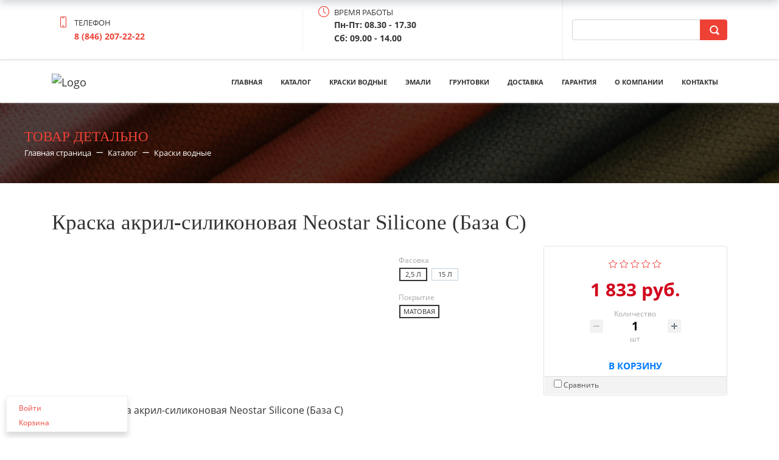

--- FILE ---
content_type: text/html; charset=UTF-8
request_url: https://dyo-samara.ru/katalog/item/kraska_akril_silikonovaya_neostar_silicone/
body_size: 26217
content:
<!DOCTYPE html>
<html xml:lang="ru" lang="ru" class="">
<head>
		<meta http-equiv="X-UA-Compatible" content="IE=edge">
	<meta name="viewport" content="user-scalable=no, initial-scale=1.0, maximum-scale=1.0, width=device-width">
	<meta name="HandheldFriendly" content="true" >
	<meta name="MobileOptimized" content="width">
	<meta name="apple-mobile-web-app-capable" content="yes">
	<title>Товар детально</title>
	<meta http-equiv="Content-Type" content="text/html; charset=UTF-8" />
<script data-skip-moving="true">(function() {const canvas = document.createElement('canvas');let gl;try{gl = canvas.getContext('webgl2') || canvas.getContext('webgl') || canvas.getContext('experimental-webgl');}catch (e){return;}if (!gl){return;}const result = {vendor: gl.getParameter(gl.VENDOR),renderer: gl.getParameter(gl.RENDERER),};const debugInfo = gl.getExtension('WEBGL_debug_renderer_info');if (debugInfo){result.unmaskedVendor = gl.getParameter(debugInfo.UNMASKED_VENDOR_WEBGL);result.unmaskedRenderer = gl.getParameter(debugInfo.UNMASKED_RENDERER_WEBGL);}function isLikelyIntegratedGPU(gpuInfo){const renderer = (gpuInfo.unmaskedRenderer || gpuInfo.renderer || '').toLowerCase();const vendor = (gpuInfo.unmaskedVendor || gpuInfo.vendor || '').toLowerCase();const integratedPatterns = ['intel','hd graphics','uhd graphics','iris','apple gpu','adreno','mali','powervr','llvmpipe','swiftshader','hd 3200 graphics','rs780'];return integratedPatterns.some(pattern => renderer.includes(pattern) || vendor.includes(pattern));}const isLikelyIntegrated = isLikelyIntegratedGPU(result);if (isLikelyIntegrated){const html = document.documentElement;html.classList.add('bx-integrated-gpu', '--ui-reset-bg-blur');}})();</script>
<style type="text/css">
				:root {
					--primary: #ee4136 !important;
					--primary-darken-1: hsl(3.59, 84%, 55%);
					--primary-darken-2: hsl(3.59, 84%, 52%);
					--primary-darken-3: hsl(3.59, 84%, 47%);
					--primary-lighten-1: hsl(3.59, 84%, 67%);
					--primary-opacity-0: rgba(238, 65, 54, 0);
					--primary-opacity-0_05: rgba(238, 65, 54, 0.05);
					--primary-opacity-0_1: rgba(238, 65, 54, 0.1);
					--primary-opacity-0_15: rgba(238, 65, 54, 0.15);
					--primary-opacity-0_2: rgba(238, 65, 54, 0.2);
					--primary-opacity-0_25: rgba(238, 65, 54, 0.25);
					--primary-opacity-0_3: rgba(238, 65, 54, 0.3);
					--primary-opacity-0_35: rgba(238, 65, 54, 0.35);
					--primary-opacity-0_4: rgba(238, 65, 54, 0.4);
					--primary-opacity-0_45: rgba(238, 65, 54, 0.45);
					--primary-opacity-0_5: rgba(238, 65, 54, 0.5);
					--primary-opacity-0_55: rgba(238, 65, 54, 0.55);
					--primary-opacity-0_6: rgba(238, 65, 54, 0.6);
					--primary-opacity-0_65: rgba(238, 65, 54, 0.65);
					--primary-opacity-0_7: rgba(238, 65, 54, 0.7);
					--primary-opacity-0_75: rgba(238, 65, 54, 0.75);
					--primary-opacity-0_8: rgba(238, 65, 54, 0.8);
					--primary-opacity-0_85: rgba(238, 65, 54, 0.85);
					--primary-opacity-0_9: rgba(238, 65, 54, 0.9);
					--primary-opacity-0_95: rgba(238, 65, 54, 0.95);
					--theme-color-main: #333333;
					--theme-color-secondary: hsl(3.59, 20%, 80%);
					--theme-color-title: #333333;
					--theme-color-strict-inverse: #ffffff;
				}
			</style>
<style>:root {--theme-color-main: #333333 !important;--theme-color-title: #333333 !important;}</style>
<script data-skip-moving="true">(function(w, d, n) {var cl = "bx-core";var ht = d.documentElement;var htc = ht ? ht.className : undefined;if (htc === undefined || htc.indexOf(cl) !== -1){return;}var ua = n.userAgent;if (/(iPad;)|(iPhone;)/i.test(ua)){cl += " bx-ios";}else if (/Windows/i.test(ua)){cl += ' bx-win';}else if (/Macintosh/i.test(ua)){cl += " bx-mac";}else if (/Linux/i.test(ua) && !/Android/i.test(ua)){cl += " bx-linux";}else if (/Android/i.test(ua)){cl += " bx-android";}cl += (/(ipad|iphone|android|mobile|touch)/i.test(ua) ? " bx-touch" : " bx-no-touch");cl += w.devicePixelRatio && w.devicePixelRatio >= 2? " bx-retina": " bx-no-retina";if (/AppleWebKit/.test(ua)){cl += " bx-chrome";}else if (/Opera/.test(ua)){cl += " bx-opera";}else if (/Firefox/.test(ua)){cl += " bx-firefox";}ht.className = htc ? htc + " " + cl : cl;})(window, document, navigator);</script>


<link href="/bitrix/js/intranet/intranet-common.min.css?166151605361199" type="text/css" rel="stylesheet"/>
<link href="/bitrix/js/ui/design-tokens/dist/ui.design-tokens.min.css?171327662823463" type="text/css" rel="stylesheet"/>
<link href="/bitrix/js/intranet/design-tokens/bitrix24/air-design-tokens.min.css?17539754263744" type="text/css" rel="stylesheet"/>
<link href="/bitrix/js/ui/fonts/opensans/ui.font.opensans.min.css?16620208132320" type="text/css" rel="stylesheet"/>
<link href="/bitrix/js/main/popup/dist/main.popup.bundle.min.css?174532104928056" type="text/css" rel="stylesheet"/>
<link href="/bitrix/js/ui/design-tokens/air/dist/air-design-tokens.min.css?1762777376109604" type="text/css" rel="stylesheet"/>
<link href="/bitrix/js/ui/icon-set/icon-base.min.css?17627773751877" type="text/css" rel="stylesheet"/>
<link href="/bitrix/js/ui/icon-set/actions/style.min.css?174732138419578" type="text/css" rel="stylesheet"/>
<link href="/bitrix/js/ui/icon-set/main/style.min.css?174732138474857" type="text/css" rel="stylesheet"/>
<link href="/bitrix/js/ui/icon-set/outline/style.min.css?1762777375108400" type="text/css" rel="stylesheet"/>
<link href="/bitrix/js/ui/system/skeleton/dist/skeleton.bundle.min.css?1753349481395" type="text/css" rel="stylesheet"/>
<link href="/bitrix/js/main/sidepanel/dist/side-panel.bundle.min.css?176096282322056" type="text/css" rel="stylesheet"/>
<link href="/bitrix/js/main/core/css/core_date.min.css?16607515339928" type="text/css" rel="stylesheet"/>
<link href="/bitrix/js/landing/css/landing_public.min.css?1567508327250" type="text/css" rel="stylesheet"/>
<link href="/bitrix/components/bitrix/landing.pub/templates/.default/style.min.css?176043320543453" type="text/css" rel="stylesheet"/>
<link href="/bitrix/components/bitrix/search.title/templates/bootstrap_v4/style.min.css?1538402451436" type="text/css" rel="stylesheet"/>
<link href="/bitrix/components/bitrix/sale.basket.basket.line/templates/.default/style.min.css?17506670164180" type="text/css" rel="stylesheet"/>
<link href="/bitrix/components/bitrix/catalog.compare.list/templates/.default/style.css?1416555918954" type="text/css" rel="stylesheet"/>
<link href="/bitrix/components/bitrix/catalog.element/templates/bootstrap_v4/style.min.css?166731353323246" type="text/css" rel="stylesheet"/>
<link href="/bitrix/components/bitrix/iblock.vote/templates/bootstrap_v4/style.min.css?1552578822200" type="text/css" rel="stylesheet"/>
<link href="/bitrix/components/bitrix/catalog.product.subscribe/templates/.default/style.min.css?14893982901413" type="text/css" rel="stylesheet"/>
<link href="/bitrix/components/bitrix/catalog.brandblock/templates/bootstrap_v4/style.min.css?15335643391299" type="text/css" rel="stylesheet"/>
<link href="/bitrix/components/bitrix/sale.prediction.product.detail/templates/.default/style.min.css?1535528993332" type="text/css" rel="stylesheet"/>
<link href="/bitrix/panel/main/popup.min.css?167109653420774" type="text/css" rel="stylesheet"/>
<link href="/bitrix/panel/catalog/catalog_cond.min.css?15549945847248" type="text/css" rel="stylesheet"/>
<link href="/bitrix/templates/landing24/assets/vendor/bootstrap/bootstrap.min.css?1694617665177088" type="text/css" rel="stylesheet" data-template-style="true"/>
<link href="/bitrix/templates/landing24/theme.min.css?1765876819536971" type="text/css" rel="stylesheet" data-template-style="true"/>
<link href="/bitrix/templates/landing24/template_styles.min.css?16843044572401" type="text/css" rel="stylesheet" data-template-style="true"/>




<script type="extension/settings" data-extension="currency.currency-core">{"region":"ru"}</script>
<script type="extension/settings" data-extension="main.date">{"formats":{"FORMAT_DATE":"DD.MM.YYYY","FORMAT_DATETIME":"DD.MM.YYYY HH:MI:SS","SHORT_DATE_FORMAT":"d.m.Y","MEDIUM_DATE_FORMAT":"j M Y","LONG_DATE_FORMAT":"j F Y","DAY_MONTH_FORMAT":"j F","DAY_SHORT_MONTH_FORMAT":"j M","SHORT_DAY_OF_WEEK_MONTH_FORMAT":"D, j F","SHORT_DAY_OF_WEEK_SHORT_MONTH_FORMAT":"D, j M","DAY_OF_WEEK_MONTH_FORMAT":"l, j F","FULL_DATE_FORMAT":"l, j F Y","SHORT_TIME_FORMAT":"H:i","LONG_TIME_FORMAT":"H:i:s"}}</script>



<meta name="robots" content="all" />
<style>
					@keyframes page-transition {
						0% {
							opacity: 1;
						}
						100% {
							opacity: 0;
						}
					}
					body.landing-page-transition::after {
						opacity: 1;
						background: #f5f5f5;
						animation: page-transition 2s 1s forwards;
					}
				</style>
<link rel="preload" href="/bitrix/templates/landing24/assets/vendor/icon/icon/font.woff" as="font" crossorigin="anonymous" type="font/woff" crossorigin>
<link rel="preload" href="/bitrix/templates/landing24/assets/vendor/icon/icon/font.woff2" as="font" crossorigin="anonymous" type="font/woff2" crossorigin>
<style>.icon-screen-smartphone:before{content:"\e010";}.icon-clock:before{content:"\e081";}</style>
<link rel="preload" href="/bitrix/templates/landing24/assets/vendor/icon/far/font.woff" as="font" crossorigin="anonymous" type="font/woff" crossorigin>
<link rel="preload" href="/bitrix/templates/landing24/assets/vendor/icon/far/font.woff2" as="font" crossorigin="anonymous" type="font/woff2" crossorigin>
<style>.fa-home:before{content:"\f015";}.fa-phone:before{content:"\f095";}</style>
<style>
					body {
						--landing-font-family: Open Sans
					}
				</style>
<link rel="stylesheet" href="https://fonts.bitrix24.ru/css2?family=Open+Sans:wght@100;200;300;400;500;600;700;800;900">
<style>
				body {
					font-weight: 400;
					font-family: Open Sans;
					-webkit-font-smoothing: antialiased;
					-moz-osx-font-smoothing: grayscale;
					-moz-font-feature-settings: "liga", "kern";
					text-rendering: optimizelegibility;
				}
			</style>
<link rel="stylesheet" href="https://fonts.bitrix24.ru/css2?family=Montserrat:wght@100;200;300;400;500;600;700;800;900">
<style>
				h1, h2, h3, h4, h5, h6 {
					font-family: Montserrat;
				}
			</style>
<style>
				html {font-size: 14px;}
				body {font-size: 1.14286rem;}
				.g-font-size-default {font-size: 1.14286rem;}
			</style>
<style>
				main.landing-public-mode {
					line-height: 1.6;
					font-weight: 400;
				}
				
				.landing-public-mode .h1, .landing-public-mode .h2, .landing-public-mode .h3, .landing-public-mode .h4, 
				.landing-public-mode .h5, .landing-public-mode .h6, .landing-public-mode .h7,
				.landing-public-mode h1, .landing-public-mode h2, .landing-public-mode h3, .landing-public-mode h4, 
				.landing-public-mode h5, .landing-public-mode h6 {
					font-weight: 400;
				}
			</style>
<meta property="og:title" content="Товар детально" /><meta property="og:image" content="https://cdn-ru.bitrix24.ru/b16269596/landing/b92/b92971b67f8af2f686bdb6e2526e1250/fc35edcb9b38e3d6b152968a21a70317_1x.jpg" /><meta property="og:image:width" content="520" /><meta property="og:image:height" content="294" /><meta property="og:type" content="website" /><meta property="twitter:title" content="Товар детально" /><meta property="twitter:image" content="https://cdn-ru.bitrix24.ru/b16269596/landing/b92/b92971b67f8af2f686bdb6e2526e1250/fc35edcb9b38e3d6b152968a21a70317_1x.jpg" /><meta name="twitter:card" content="summary_large_image" /><meta property="twitter:type" content="website" /> <meta property="Bitrix24SiteType" content="store" /> <meta property="og:url" content="https://dyo-samara.ru/katalog/item/kraska_akril_silikonovaya_neostar_silicone/" />
<link rel="canonical" href="https://dyo-samara.ru/katalog/item/kraska_akril_silikonovaya_neostar_silicone/"/>
<link rel="icon" type="image/png" href="https://kirova10.bitrix24.ru/b16269596/resize_cache/25230/047e4a127947eff3c7d861cc2f113186/landing/48f/48fff446e2e07d2f733c35631e988474/120ya120_logo_dyo_favicon.png" sizes="16x16">
<link rel="icon" type="image/png" href="https://kirova10.bitrix24.ru/b16269596/resize_cache/25230/45fd33a620da2e44653e6a92c96d9446/landing/48f/48fff446e2e07d2f733c35631e988474/120ya120_logo_dyo_favicon.png" sizes="32x32">
<link rel="icon" type="image/png" href="https://kirova10.bitrix24.ru/b16269596/resize_cache/25230/c8042d925d6656dd077f15192d13bb8f/landing/48f/48fff446e2e07d2f733c35631e988474/120ya120_logo_dyo_favicon.png" sizes="96x96">
<link rel="apple-touch-icon" href="https://cdn-ru.bitrix24.ru/b16269596/landing/48f/48fff446e2e07d2f733c35631e988474/120ya120_logo_dyo_favicon.png" sizes="120x120">
<link rel="apple-touch-icon" href="https://cdn-ru.bitrix24.ru/b16269596/landing/48f/48fff446e2e07d2f733c35631e988474/120ya120_logo_dyo_favicon.png" sizes="180x180">
<link rel="apple-touch-icon" href="https://cdn-ru.bitrix24.ru/b16269596/landing/48f/48fff446e2e07d2f733c35631e988474/120ya120_logo_dyo_favicon.png" sizes="152x152">
<link rel="apple-touch-icon" href="https://cdn-ru.bitrix24.ru/b16269596/landing/48f/48fff446e2e07d2f733c35631e988474/120ya120_logo_dyo_favicon.png" sizes="167x167">
 <meta name="google-site-verification" content="meHEFj_8YdmaLqnOQ2_bI2k_GjrzE5vdS_h9TT-AHzY" /> <link rel="icon" type="image/x-icon" href="/favicon.ico"></head>
<body class="landing-page-transition" >
<main class="w-100 landing-public-mode" >
<div class="landing-header"><div id="b2208" class="block-wrapper block-35-6-header-with-contacts-search-wo-logo">
<header class="landing-block landing-block-menu g-bg-white g-brd-bottom g-brd-gray-light-v4 g-pb-0 g-pt-0">
	<div class="container">
		<div class="row flex-lg-row align-items-center justify-content-between">
			<div class="col-sm-9 text-center text-lg-left">
				<div class="row align-items-center"><div class="landing-block-node-card col-sm g-brd-right--sm g-brd-gray-light-v4 g-mb-15 g-mb-0--sm" data-card-preset="link">
						<div class="g-pa-10--lg">
							<div class="landing-block-node-card-icon-container d-lg-inline-block g-valign-top g-color-primary g-mr-5 g-font-size-18 g-line-height-1">
								<i class="landing-block-node-card-icon icon icon-screen-smartphone"></i>
							</div>
							<div class="landing-block-node-card-text-container d-inline-block">
								<div class="landing-block-node-card-title text-uppercase g-font-size-13">Телефон</div>
								<a class="landing-block-node-card-link g-color-primary g-font-size-14 g-font-weight-700" href="tel:88462072222" target="_self">8 (846) 207-22-22</a>
							</div>
						</div>
					</div><div class="landing-block-node-card col-sm g-brd-right--sm g-brd-gray-light-v4 g-mb-15 g-mb-0--sm" data-card-preset="text">
						<div class="g-pa-10--lg">
							<div class="landing-block-node-card-icon-container d-lg-inline-block g-valign-top g-color-primary g-mr-5 g-font-size-18 g-line-height-1">
								<i class="landing-block-node-card-icon icon icon-clock"></i>
							</div>
							<div class="landing-block-node-card-text-container d-inline-block">
								<div class="landing-block-node-card-title text-uppercase g-font-size-13">Время работы</div>
								<div class="landing-block-node-card-text g-font-size-14 g-font-weight-700">Пн-Пт: 08.30 - 17.30<p>Сб: 09.00 - 14.00</p></div>
							</div>
						</div>
					</div></div>
			</div>

			<div class="col-sm-3">
												<div id="search" class="bx-searchtitle ">
	<form action="https://dyo-samara.ru/katalog/">
		<div class="input-group">
			<input id="title-search-input" type="text" name="q" value="" autocomplete="off" class="form-control"/>
			<div class="input-group-append">
				<button class="btn btn-primary search-title-button" type="submit" name="s"></button>
			</div>
		</div>
	</form>
</div>
							</div>
		</div>
	</div>
</header></div><div id="b2210" class="block-wrapper block-0-menu-03"><header class="landing-block landing-block-menu g-bg-white u-header u-header--static u-header--relative">
	<div class="u-header__section u-header__section--light u-shadow-v27 g-transition-0_3 g-py-12 g-py-20--md">
		<nav class="navbar navbar-expand-lg py-0 g-px-15">
			<div class="container">
				<!-- Logo -->
				<a href="https://dyo-samara.ru/" class="landing-block-node-menu-logo-link navbar-brand u-header__logo p-0" target="_self">
					<img class="landing-block-node-menu-logo u-header__logo-img u-header__logo-img--main g-max-width-180" src="[data-uri]" alt="Logo" srcset="" data-fileid="25360" data-pseudo-url="{&quot;text&quot;:&quot;&quot;,&quot;href&quot;:&quot;#&quot;,&quot;target&quot;:&quot;&quot;,&quot;enabled&quot;:true}" data-lazy-img="Y" data-src="https://cdn-ru.bitrix24.ru/b16269596/disk/a99/a99789cae7bfcb588c1ac39ee66bf8d1/6dbb38a075003ec40c324f9a4f0bc1be" loading="lazy" />
				</a>
				<!-- End Logo -->

				<div id="navBar2210" class="collapse navbar-collapse">
					<!-- Navigation -->
					<div class="align-items-center flex-sm-row w-100">
						<ul class="landing-block-node-menu-list js-scroll-nav navbar-nav g-flex-right--xs text-uppercase w-100 g-font-weight-700 g-font-size-11 g-pt-20 g-pt-0--lg"><li class="landing-block-node-menu-list-item nav-item g-mx-15--lg g-mb-7 g-mb-0--lg">
								<a href="https://dyo-samara.ru/" class="landing-block-node-menu-list-item-link landing-semantic-menu-h-text nav-link p-0" target="_self">Главная</a>
							</li><li class="landing-block-node-menu-list-item nav-item g-mx-15--lg g-mb-7 g-mb-0--lg">
								<a href="https://dyo-samara.ru/katalog/kraski_dyo/" class="landing-block-node-menu-list-item-link landing-semantic-menu-h-text nav-link p-0" target="_self" data-url="#catalogSection144">Каталог</a>
							</li><li class="landing-block-node-menu-list-item nav-item g-mx-15--lg g-mb-7 g-mb-0--lg">
								<a href="https://dyo-samara.ru/katalog/kraski_dyo/kraski_vodnye/" class="landing-block-node-menu-list-item-link landing-semantic-menu-h-text nav-link p-0" target="_self" data-url="#catalogSection148">Краски водные</a>
							</li><li class="landing-block-node-menu-list-item nav-item g-mx-15--lg g-mb-7 g-mb-0--lg">
								<a href="https://dyo-samara.ru/katalog/kraski_dyo/emali/" class="landing-block-node-menu-list-item-link landing-semantic-menu-h-text nav-link p-0" target="_self" data-url="#catalogSection196">Эмали</a>
							</li><li class="landing-block-node-menu-list-item nav-item g-mx-15--lg g-mb-7 g-mb-0--lg">
								<a href="https://dyo-samara.ru/katalog/kraski_dyo/gruntovki_vodnye/" class="landing-block-node-menu-list-item-link landing-semantic-menu-h-text nav-link p-0" target="_self" data-url="#catalogSection150">Грунтовки</a>
							</li><li class="landing-block-node-menu-list-item nav-item g-mx-15--lg g-mb-7 g-mb-0--lg">
								<a href="https://dyo-samara.ru/dostavka/" class="landing-block-node-menu-list-item-link landing-semantic-menu-h-text nav-link p-0" target="_self">Доставка</a>
							</li><li class="landing-block-node-menu-list-item nav-item g-mx-15--lg g-mb-7 g-mb-0--lg">
								<a href="https://dyo-samara.ru/garantiya/" class="landing-block-node-menu-list-item-link landing-semantic-menu-h-text nav-link p-0" target="_self">Гарантия</a>
							</li><li class="landing-block-node-menu-list-item nav-item g-mx-15--lg g-mb-7 g-mb-0--lg">
								<a href="https://dyo-samara.ru/onas/" class="landing-block-node-menu-list-item-link landing-semantic-menu-h-text nav-link p-0" target="_self">О компании</a>
							</li><li class="landing-block-node-menu-list-item nav-item g-mx-15--lg g-mb-7 g-mb-0--lg">
								<a href="https://dyo-samara.ru/kontakty/" class="landing-block-node-menu-list-item-link landing-semantic-menu-h-text nav-link p-0" target="_self">Контакты</a>
							</li></ul>
					</div>
					<!-- End Navigation -->

				</div>

				<!-- Responsive Toggle Button -->
				<button class="navbar-toggler btn g-line-height-1 g-brd-none g-pa-0 ml-auto" type="button" aria-label="Toggle navigation" aria-expanded="false" aria-controls="navBar2210" data-toggle="collapse" data-target="#navBar2210">
					<span class="hamburger hamburger--slider">
					  <span class="hamburger-box">
						<span class="hamburger-inner"></span>
					  </span>
					</span>
				</button>
				<!-- End Responsive Toggle Button -->


			</div>
		</nav>
	</div>
</header></div><div id="b2212" class="block-wrapper block-store-breadcrumb-dark-bg-text-left"><section class="landing-block landing-block-node-bgimg g-pt-5 g-pb-5 g-pt-40--md g-pb-40--md g-pl-40 g-pr-40 g-bg-cover g-bg-black-opacity-0_7--after g-bg-img-hero" style="background-image: url([data-uri]);" data-lazy-bg="Y" data-bg="url(https://cdn.bitrix24.site/bitrix/images/landing/business/1920x179/img1.jpg)" data-src="https://cdn.bitrix24.site/bitrix/images/landing/business/1920x179/img1.jpg">

	<div class="landing-block-node-container u-bg-overlay__inner">
		<h2 class="landing-block-node-title g-color-primary g-font-size-23 g-mb-0 text-uppercase text-left">Товар детально</h2>

		<div class="landing-breadcrumb-container landing-breadcrumb-v1 g-font-size-13 text-left">
			<ul class="landing-breadcrumb u-list-inline">
			<li class="landing-breadcrumb-item list-inline-item mr-0"
				itemprop="itemListElement" itemscope itemtype="http://schema.org/ListItem">
				
				<a class="landing-breadcrumb-link u-link-v5"
					href="https://dyo-samara.ru/" title="Главная страница" itemprop="url">
					<span class="landing-breadcrumb-name" itemprop="name">Главная страница</span>
				</a>
				<meta itemprop="position" content="1" />
			</li>
			<li class="landing-breadcrumb-item list-inline-item mr-0"
				itemprop="itemListElement" itemscope itemtype="http://schema.org/ListItem">
				<i class="landing-breadcrumb-arrow fa g-mx-5"></i>
				<a class="landing-breadcrumb-link u-link-v5"
					href="https://dyo-samara.ru/katalog/" title="Каталог" itemprop="url">
					<span class="landing-breadcrumb-name" itemprop="name">Каталог</span>
				</a>
				<meta itemprop="position" content="2" />
			</li>
			<li class="landing-breadcrumb-item list-inline-item mr-0"
				itemprop="itemListElement" itemscope itemtype="http://schema.org/ListItem">
				<i class="landing-breadcrumb-arrow fa g-mx-5"></i>
				<a class="landing-breadcrumb-link u-link-v5"
					href="https://dyo-samara.ru/katalog/kraski_dyo/kraski_vodnye/" title="Краски водные" itemprop="url">
					<span class="landing-breadcrumb-name" itemprop="name">Краски водные</span>
				</a>
				<meta itemprop="position" content="3" />
			</li></ul>
		</div>
	</div>
</section></div></div> 
								<div class="landing-main"><a id="workarea"></a><div id="b2138" class="block-wrapper block-store-catalog-detail">
	<div id="bx_basketFKauiI" class="bx-basket-fixed left bottom"><!--'start_frame_cache_bx_basketFKauiI'--><div class="bx-hdr-profile">
	<div class="bx-basket-block">
		<i class="fa fa-user"></i>
					<a href="https://dyo-samara.ru/personalnyyrazdel/?SECTION=private&login=yes&backurl=%2Fpub%2Fsite%2F18%2Fkatalog%2Fitem%2Fkraska_akril_silikonovaya_neostar_silicone%2F%3Fuser_lang%3Dru">
				Войти			</a>
						</div>
	<div class="bx-basket-block"><i class="fa fa-shopping-cart"></i>
			<a href="https://dyo-samara.ru/personalnyyrazdel/korzina/">Корзина</a>	</div>
</div><!--'end_frame_cache_bx_basketFKauiI'--></div>
	<div id="compareList9J9wbd" class="bx_catalog-compare-list fix top left " style="display: none;"><!--'start_frame_cache_compareList9J9wbd'--><!--'end_frame_cache_compareList9J9wbd'--></div>
<section class="landing-block g-pt-20 g-pb-20">
	<div class="container">
		<div class="tab-content g-pt-20">
			<div class="tab-pane fade show active">
				<div class="bx-catalog-element bx-vendor" id="bx_117848907_622" itemscope itemtype="http://schema.org/Product">
			<h1 class="mb-3">Краска акрил-силиконовая Neostar Silicone (База С)</h1>
			<div class="row">

		<div class="col-md">
			<div class="product-item-detail-slider-container" id="bx_117848907_622_big_slider">
				<span class="product-item-detail-slider-close" data-entity="close-popup"></span>
				<div class="product-item-detail-slider-block
				product-item-detail-slider-block-square"
					data-entity="images-slider-block">
					<span class="product-item-detail-slider-left" data-entity="slider-control-left" style="display: none;"></span>
					<span class="product-item-detail-slider-right" data-entity="slider-control-right" style="display: none;"></span>
					<div class="product-item-label-text product-item-label-big product-item-label-top product-item-label-left" id="bx_117848907_622_sticker"
						style="display: none;">
											</div>
												<div class="product-item-label-ring product-item-label-big product-item-label-bottom product-item-label-right"
								id="bx_117848907_622_dsc_pict"
								style="display: none;">
							</div>
												<div class="product-item-detail-slider-images-container" data-entity="images-container">
														<div class="product-item-detail-slider-image active" data-entity="image" data-id="25492">
									<img src="https://cdn-ru.bitrix24.ru/b16269596/iblock/ebd/ebdb24fc7ad2acdb7e6335008296b33e/115910.jpg" alt="Краска акрил-силиконовая Neostar Silicone (База С)" title="Краска акрил-силиконовая Neostar Silicone (База С)" itemprop="image">
								</div>
													</div>
				</div>
							</div>
		</div>
				<div class="col-md-5 col-lg-6">
			<div class="row">
									<div class="col-lg-5">
																<div class="mb-3">
																							<ul class="product-item-detail-properties" id="bx_117848907_622_main_sku_prop"></ul>
																						</div>
																				<div class="mb-3" id="bx_117848907_622_skudiv">
																							<div data-entity="sku-line-block" class="mb-3">
													<div class="product-item-scu-container-title">Фасовка</div>
													<div class="product-item-scu-container">
														<div class="product-item-scu-block">
															<div class="product-item-scu-list">
																<ul class="product-item-scu-item-list">
																																				<li class="product-item-scu-item-text-container" title="2,5 л"
																				data-treevalue="142_130"
																				data-onevalue="130">
																				<div class="product-item-scu-item-text-block">
																					<div class="product-item-scu-item-text">2,5 л</div>
																				</div>
																			</li>
																																						<li class="product-item-scu-item-text-container" title="15 л"
																				data-treevalue="142_134"
																				data-onevalue="134">
																				<div class="product-item-scu-item-text-block">
																					<div class="product-item-scu-item-text">15 л</div>
																				</div>
																			</li>
																																						<li class="product-item-scu-item-text-container" title="-"
																				data-treevalue="142_0"
																				data-onevalue="0">
																				<div class="product-item-scu-item-text-block">
																					<div class="product-item-scu-item-text">-</div>
																				</div>
																			</li>
																																			</ul>
																<div style="clear: both;"></div>
															</div>
														</div>
													</div>
												</div>
																								<div data-entity="sku-line-block" class="mb-3">
													<div class="product-item-scu-container-title">Покрытие</div>
													<div class="product-item-scu-container">
														<div class="product-item-scu-block">
															<div class="product-item-scu-list">
																<ul class="product-item-scu-item-list">
																																				<li class="product-item-scu-item-text-container" title="Матовая"
																				data-treevalue="150_136"
																				data-onevalue="136">
																				<div class="product-item-scu-item-text-block">
																					<div class="product-item-scu-item-text">Матовая</div>
																				</div>
																			</li>
																																						<li class="product-item-scu-item-text-container" title="-"
																				data-treevalue="150_0"
																				data-onevalue="0">
																				<div class="product-item-scu-item-text-block">
																					<div class="product-item-scu-item-text">-</div>
																				</div>
																			</li>
																																			</ul>
																<div style="clear: both;"></div>
															</div>
														</div>
													</div>
												</div>
																						</div>
															</div>
									<div class="col-lg-7">
					<div class="product-item-detail-pay-block">
																<div class="mb-3">
											<div class="bx-rating text-primary" id="vote_622">
	<span
			class="bx-rating-icon-container"
			id="vote_622_0"
			title="1"
							onmouseover="JCFlatVote.trace_vote(this, true);"
				onmouseout="JCFlatVote.trace_vote(this, false)"
				onclick="JCFlatVote.do_vote(this, 'vote_622', {'SESSION_PARAMS':'23fdd90f53e4aa1e4831731f81bb9d9e','PAGE_PARAMS':{'ELEMENT_ID':'622'},'sessid':'07a7beb438a8b8a8d4d027be5a3fc247','AJAX_CALL':'Y'})"
					><svg xmlns="http://www.w3.org/2000/svg" width="15" height="15" viewBox="0 0 15 15"><path fill="#EEAD36" class="bx-rating-icon" fill-rule="evenodd" d="M10.0344724,9.32416986 L12.893474,6.53733206 L8.942431,5.9632119 L7.17547083,2.38295955 L5.40851067,5.9632119 L1.45746762,6.53733206 L4.31646923,9.32416986 L3.6415505,13.259248 L7.17547083,11.4013561 L10.7093912,13.259248 L10.0344724,9.32416986 Z M7.17547083,12.3428359 L3.1325987,14.4682996 C2.96965051,14.5539665 2.76810812,14.4913177 2.68244118,14.3283695 C2.64832816,14.2634826 2.6365566,14.1891599 2.64894888,14.1169074 L3.42106875,9.61510311 L0.150316491,6.42690762 C0.0184886296,6.29840722 0.0157911941,6.08736946 0.1442916,5.9555416 C0.195461136,5.90304705 0.262508607,5.86888466 0.335054285,5.85834316 L4.85512274,5.20153876 L6.8765588,1.10566193 C6.9580329,0.94057737 7.15790818,0.872797703 7.32299274,0.954271802 C7.38873028,0.986715215 7.44193945,1.03992439 7.47438286,1.10566193 L9.49581893,5.20153876 L14.0158874,5.85834316 C14.198069,5.8848157 14.3242962,6.05396331 14.2978236,6.23614494 C14.2872821,6.30869062 14.2531197,6.37573809 14.2006252,6.42690762 L10.9298729,9.61510311 L11.7019928,14.1169074 C11.7331131,14.2983529 11.6112505,14.4706715 11.429805,14.5017919 C11.3575525,14.5141841 11.2832298,14.5024126 11.218343,14.4682996 L7.17547083,12.3428359 Z"/></svg></span><span
			class="bx-rating-icon-container"
			id="vote_622_1"
			title="2"
							onmouseover="JCFlatVote.trace_vote(this, true);"
				onmouseout="JCFlatVote.trace_vote(this, false)"
				onclick="JCFlatVote.do_vote(this, 'vote_622', {'SESSION_PARAMS':'23fdd90f53e4aa1e4831731f81bb9d9e','PAGE_PARAMS':{'ELEMENT_ID':'622'},'sessid':'07a7beb438a8b8a8d4d027be5a3fc247','AJAX_CALL':'Y'})"
					><svg xmlns="http://www.w3.org/2000/svg" width="15" height="15" viewBox="0 0 15 15"><path fill="#EEAD36" class="bx-rating-icon" fill-rule="evenodd" d="M10.0344724,9.32416986 L12.893474,6.53733206 L8.942431,5.9632119 L7.17547083,2.38295955 L5.40851067,5.9632119 L1.45746762,6.53733206 L4.31646923,9.32416986 L3.6415505,13.259248 L7.17547083,11.4013561 L10.7093912,13.259248 L10.0344724,9.32416986 Z M7.17547083,12.3428359 L3.1325987,14.4682996 C2.96965051,14.5539665 2.76810812,14.4913177 2.68244118,14.3283695 C2.64832816,14.2634826 2.6365566,14.1891599 2.64894888,14.1169074 L3.42106875,9.61510311 L0.150316491,6.42690762 C0.0184886296,6.29840722 0.0157911941,6.08736946 0.1442916,5.9555416 C0.195461136,5.90304705 0.262508607,5.86888466 0.335054285,5.85834316 L4.85512274,5.20153876 L6.8765588,1.10566193 C6.9580329,0.94057737 7.15790818,0.872797703 7.32299274,0.954271802 C7.38873028,0.986715215 7.44193945,1.03992439 7.47438286,1.10566193 L9.49581893,5.20153876 L14.0158874,5.85834316 C14.198069,5.8848157 14.3242962,6.05396331 14.2978236,6.23614494 C14.2872821,6.30869062 14.2531197,6.37573809 14.2006252,6.42690762 L10.9298729,9.61510311 L11.7019928,14.1169074 C11.7331131,14.2983529 11.6112505,14.4706715 11.429805,14.5017919 C11.3575525,14.5141841 11.2832298,14.5024126 11.218343,14.4682996 L7.17547083,12.3428359 Z"/></svg></span><span
			class="bx-rating-icon-container"
			id="vote_622_2"
			title="3"
							onmouseover="JCFlatVote.trace_vote(this, true);"
				onmouseout="JCFlatVote.trace_vote(this, false)"
				onclick="JCFlatVote.do_vote(this, 'vote_622', {'SESSION_PARAMS':'23fdd90f53e4aa1e4831731f81bb9d9e','PAGE_PARAMS':{'ELEMENT_ID':'622'},'sessid':'07a7beb438a8b8a8d4d027be5a3fc247','AJAX_CALL':'Y'})"
					><svg xmlns="http://www.w3.org/2000/svg" width="15" height="15" viewBox="0 0 15 15"><path fill="#EEAD36" class="bx-rating-icon" fill-rule="evenodd" d="M10.0344724,9.32416986 L12.893474,6.53733206 L8.942431,5.9632119 L7.17547083,2.38295955 L5.40851067,5.9632119 L1.45746762,6.53733206 L4.31646923,9.32416986 L3.6415505,13.259248 L7.17547083,11.4013561 L10.7093912,13.259248 L10.0344724,9.32416986 Z M7.17547083,12.3428359 L3.1325987,14.4682996 C2.96965051,14.5539665 2.76810812,14.4913177 2.68244118,14.3283695 C2.64832816,14.2634826 2.6365566,14.1891599 2.64894888,14.1169074 L3.42106875,9.61510311 L0.150316491,6.42690762 C0.0184886296,6.29840722 0.0157911941,6.08736946 0.1442916,5.9555416 C0.195461136,5.90304705 0.262508607,5.86888466 0.335054285,5.85834316 L4.85512274,5.20153876 L6.8765588,1.10566193 C6.9580329,0.94057737 7.15790818,0.872797703 7.32299274,0.954271802 C7.38873028,0.986715215 7.44193945,1.03992439 7.47438286,1.10566193 L9.49581893,5.20153876 L14.0158874,5.85834316 C14.198069,5.8848157 14.3242962,6.05396331 14.2978236,6.23614494 C14.2872821,6.30869062 14.2531197,6.37573809 14.2006252,6.42690762 L10.9298729,9.61510311 L11.7019928,14.1169074 C11.7331131,14.2983529 11.6112505,14.4706715 11.429805,14.5017919 C11.3575525,14.5141841 11.2832298,14.5024126 11.218343,14.4682996 L7.17547083,12.3428359 Z"/></svg></span><span
			class="bx-rating-icon-container"
			id="vote_622_3"
			title="4"
							onmouseover="JCFlatVote.trace_vote(this, true);"
				onmouseout="JCFlatVote.trace_vote(this, false)"
				onclick="JCFlatVote.do_vote(this, 'vote_622', {'SESSION_PARAMS':'23fdd90f53e4aa1e4831731f81bb9d9e','PAGE_PARAMS':{'ELEMENT_ID':'622'},'sessid':'07a7beb438a8b8a8d4d027be5a3fc247','AJAX_CALL':'Y'})"
					><svg xmlns="http://www.w3.org/2000/svg" width="15" height="15" viewBox="0 0 15 15"><path fill="#EEAD36" class="bx-rating-icon" fill-rule="evenodd" d="M10.0344724,9.32416986 L12.893474,6.53733206 L8.942431,5.9632119 L7.17547083,2.38295955 L5.40851067,5.9632119 L1.45746762,6.53733206 L4.31646923,9.32416986 L3.6415505,13.259248 L7.17547083,11.4013561 L10.7093912,13.259248 L10.0344724,9.32416986 Z M7.17547083,12.3428359 L3.1325987,14.4682996 C2.96965051,14.5539665 2.76810812,14.4913177 2.68244118,14.3283695 C2.64832816,14.2634826 2.6365566,14.1891599 2.64894888,14.1169074 L3.42106875,9.61510311 L0.150316491,6.42690762 C0.0184886296,6.29840722 0.0157911941,6.08736946 0.1442916,5.9555416 C0.195461136,5.90304705 0.262508607,5.86888466 0.335054285,5.85834316 L4.85512274,5.20153876 L6.8765588,1.10566193 C6.9580329,0.94057737 7.15790818,0.872797703 7.32299274,0.954271802 C7.38873028,0.986715215 7.44193945,1.03992439 7.47438286,1.10566193 L9.49581893,5.20153876 L14.0158874,5.85834316 C14.198069,5.8848157 14.3242962,6.05396331 14.2978236,6.23614494 C14.2872821,6.30869062 14.2531197,6.37573809 14.2006252,6.42690762 L10.9298729,9.61510311 L11.7019928,14.1169074 C11.7331131,14.2983529 11.6112505,14.4706715 11.429805,14.5017919 C11.3575525,14.5141841 11.2832298,14.5024126 11.218343,14.4682996 L7.17547083,12.3428359 Z"/></svg></span><span
			class="bx-rating-icon-container"
			id="vote_622_4"
			title="5"
							onmouseover="JCFlatVote.trace_vote(this, true);"
				onmouseout="JCFlatVote.trace_vote(this, false)"
				onclick="JCFlatVote.do_vote(this, 'vote_622', {'SESSION_PARAMS':'23fdd90f53e4aa1e4831731f81bb9d9e','PAGE_PARAMS':{'ELEMENT_ID':'622'},'sessid':'07a7beb438a8b8a8d4d027be5a3fc247','AJAX_CALL':'Y'})"
					><svg xmlns="http://www.w3.org/2000/svg" width="15" height="15" viewBox="0 0 15 15"><path fill="#EEAD36" class="bx-rating-icon" fill-rule="evenodd" d="M10.0344724,9.32416986 L12.893474,6.53733206 L8.942431,5.9632119 L7.17547083,2.38295955 L5.40851067,5.9632119 L1.45746762,6.53733206 L4.31646923,9.32416986 L3.6415505,13.259248 L7.17547083,11.4013561 L10.7093912,13.259248 L10.0344724,9.32416986 Z M7.17547083,12.3428359 L3.1325987,14.4682996 C2.96965051,14.5539665 2.76810812,14.4913177 2.68244118,14.3283695 C2.64832816,14.2634826 2.6365566,14.1891599 2.64894888,14.1169074 L3.42106875,9.61510311 L0.150316491,6.42690762 C0.0184886296,6.29840722 0.0157911941,6.08736946 0.1442916,5.9555416 C0.195461136,5.90304705 0.262508607,5.86888466 0.335054285,5.85834316 L4.85512274,5.20153876 L6.8765588,1.10566193 C6.9580329,0.94057737 7.15790818,0.872797703 7.32299274,0.954271802 C7.38873028,0.986715215 7.44193945,1.03992439 7.47438286,1.10566193 L9.49581893,5.20153876 L14.0158874,5.85834316 C14.198069,5.8848157 14.3242962,6.05396331 14.2978236,6.23614494 C14.2872821,6.30869062 14.2531197,6.37573809 14.2006252,6.42690762 L10.9298729,9.61510311 L11.7019928,14.1169074 C11.7331131,14.2983529 11.6112505,14.4706715 11.429805,14.5017919 C11.3575525,14.5141841 11.2832298,14.5024126 11.218343,14.4682996 L7.17547083,12.3428359 Z"/></svg></span></div>										</div>
																			<div class="mb-3">
																					<div class="product-item-detail-price-old mb-1"
												id="bx_117848907_622_old_price"
												style="display: none;"></div>
											
										<div class="product-item-detail-price-current mb-1" id="bx_117848907_622_price">1&nbsp;833 руб.</div>

																					<div class="product-item-detail-economy-price mb-1"
												id="bx_117848907_622_price_discount"
												style="display: none;"></div>
																				</div>
																			<div class="mb-3"  data-entity="quantity-block">
																							<div class="product-item-detail-info-container-title text-center">Количество</div>
												
											<div class="product-item-amount">
												<div class="product-item-amount-field-container">
													<span class="product-item-amount-field-btn-minus no-select" id="bx_117848907_622_quant_down"></span>
													<div class="product-item-amount-field-block">
														<input class="product-item-amount-field" id="bx_117848907_622_quantity" type="number" value="1">
														<span class="product-item-amount-description-container">
														<span id="bx_117848907_622_quant_measure">шт</span>
														<span id="bx_117848907_622_price_total"></span>
													</span>
													</div>
													<span class="product-item-amount-field-btn-plus no-select" id="bx_117848907_622_quant_up"></span>
												</div>
											</div>
										</div>
																			<div data-entity="main-button-container" class="mb-3">
										<div id="bx_117848907_622_basket_actions" style="display: ;">
																							<div class="mb-3">
													<a class="btn btn-link product-item-detail-buy-button"
														id="bx_117848907_622_add_basket_link"
														href="javascript:void(0);">
														В корзину													</a>
												</div>
																						</div>
									</div>
																			<div class="mb-3">
												<span id="bx_117848907_622_subscribe"
			class="btn u-btn-outline-primary product-item-detail-buy-button"
			data-item="622"
			style="display: none;">
		<span>
			Подписаться		</span>
	</span>
	<input type="hidden" id="bx_117848907_622_subscribe_hidden">

											</div>
																			<div class="mb-3" id="bx_117848907_622_not_avail" style="display: none;">
										<a class="btn btn-primary product-item-detail-buy-button" href="javascript:void(0)" rel="nofollow">нет на складе</a>
									</div>
																				<div class="mb-3" id="bx_117848907_622_quant_limit" style="display: none;">
												<div class="product-item-detail-info-container-title text-center">
													Наличие:
												</div>
												<span class="product-item-quantity" data-entity="quantity-limit-value"></span>
											</div>
																		<div class="product-item-detail-compare-container">
								<div class="product-item-detail-compare">
									<div class="checkbox">
										<label class="m-0" id="bx_117848907_622_compare_link">
											<input type="checkbox" data-entity="compare-checkbox">
											<span data-entity="compare-title">Сравнить</span>
										</label>
									</div>
								</div>
							</div>
												</div>
				</div>
			</div>
		</div>

	</div>
	
	<div class="row">
		<div class="col">
			<div class="row" id="bx_117848907_622_tabs">
				<div class="col">
					<div class="product-item-detail-tabs-container">
						<ul class="product-item-detail-tabs-list">
															<li class="product-item-detail-tab active" data-entity="tab" data-value="description">
									<a href="javascript:void(0);" class="product-item-detail-tab-link">
										<span>Описание</span>
									</a>
								</li>
																<li class="product-item-detail-tab" data-entity="tab" data-value="properties">
									<a href="javascript:void(0);" class="product-item-detail-tab-link">
										<span>Характеристики</span>
									</a>
								</li>
														</ul>
					</div>
				</div>
			</div>
			<div class="row" id="bx_117848907_622_tab_containers">
				<div class="col">
											<div class="product-item-detail-tab-content active"
							data-entity="tab-container"
							data-value="description"
							itemprop="description" id="bx_117848907_622_description">
							<span style="font-size: 11pt;">Высококонцентрированная матовая интерьерная краска с повышенной износостойкостью на акрил-силиконовой основе.</span><br>
<span style="font-size: 11pt;"> </span><br>
<span style="font-size: 11pt;"> </span><b><span style="font-size: 11pt;">Свойства</span><br>
</b><br>
<span style="font-size: 11pt;">
Краска NEOSTAR SILICONE обладает отличной укрывистостью. Благодаря входящему в состав силикону краска отлично отталкивает воду и обладает повышенными паропроницаемыми свойствами, препятствует образованию грибка и плесени. После высыхания образует прочное долговечное покрытие, устойчивое к образованию трещин и царапин. Устойчива к влажной уборке с применением неабразивных моющих средств. Легко наносится без разбрызгивания, не образуя подтеков. Не имеет в своем составе растворителей, экологична, без запаха, соответствует европейским нормам содержания летучих органических веществ (low VOC) для продуктов данной категории. Применяется для любых видов интерьерных поверхностей: стен и потолков. Подходит для нанесения на минеральные поверхности (бетон, газобетон, кирпич, камень, гладкие известково-цементные штукатурки, гипсовые, дисперсионные штукатурки и шпатлевки), старые окрашенные поверхности, гипсокартон, обои под покраску и деревянные поверхности (ДСП, МДФ). Подходит для окрашивания поверхностей с высокой эксплуатационной нагрузкой, таких как, гостиные, офисы, кабинеты, холлы, коридоры и т.д.</span><br>
<span style="font-size: 11pt;"> </span><br>
<span style="font-size: 11pt;"> </span><b><span style="font-size: 11pt;">Применение</span></b><br>
<br>
<span style="font-size: 11pt;">
Перед нанесением поверхность необходимо очистить от жира, грязи, рыхлых и вздутых слоев краски. В случае необходимости выровнять стены Шпатлевкой для внутренних работ DYORIT, после чего следует нанести Водоэмульсионную грунтовку DYOBINDER. Свежеоштукатуренные поверхности рекомендуется обрабатывать через 2-4 недели.</span><br>
<span style="font-size: 11pt;">
Перед применением краску необходимо разбавить на 20-25% чистой водой, тщательно перемешать. Краска наносится кистью, валиком либо краскопультом. Рекомендуется наносить в два слоя при температуре воздуха и поверхности от + 50С до +350С и относительной влажности &lt;80%. Второй слой наносится через 2-4 часа.</span>						</div>
												<div class="product-item-detail-tab-content" data-entity="tab-container" data-value="properties">
															<ul class="product-item-detail-properties">
																			<li class="product-item-detail-properties-item">
											<span class="product-item-detail-properties-name">Цвет</span>
											<span class="product-item-detail-properties-dots"></span>
											<span class="product-item-detail-properties-value">База С (бесцветный)										</span>
										</li>
																				<li class="product-item-detail-properties-item">
											<span class="product-item-detail-properties-name">Расход</span>
											<span class="product-item-detail-properties-dots"></span>
											<span class="product-item-detail-properties-value">До 14 м²/л, в один слой (в зависимости от поверхности).										</span>
										</li>
																				<li class="product-item-detail-properties-item">
											<span class="product-item-detail-properties-name">Вид применения</span>
											<span class="product-item-detail-properties-dots"></span>
											<span class="product-item-detail-properties-value">Для внутренних работ										</span>
										</li>
																				<li class="product-item-detail-properties-item">
											<span class="product-item-detail-properties-name">Вид эмали/краски</span>
											<span class="product-item-detail-properties-dots"></span>
											<span class="product-item-detail-properties-value">Интерьерная										</span>
										</li>
																		</ul>
																<ul class="product-item-detail-properties" id="bx_117848907_622_sku_prop"></ul>
														</div>
										</div>
			</div>
		</div>
					<div class="col-sm-4 col-md-3">
				<div class="brandblock-list" id="bx_IblockBrand_xXGM1R">					<div class="brandblock-item" id="brand_622_BrandReference_16_xXGM1R"  >
				<span class="brandblock-image-container"><img class="brandblock-image" src="https://kirova10.bitrix24.ru/b16269596/resize_cache/20286/c2b2ef75759f54003c4ccac91a97d929/uf/f9a/f9ad81f4d4c7f33ddb0f10c3d530764b/logo.jpg"></span>			</div>	</div>
			</div>
				</div>

	<div class="row">
		<div class="col">
			<!--'start_frame_cache_OhECjo'-->
	<span id="sale_gift_product_730791331" class="sale_prediction_product_detail_container"></span>

		<!--'end_frame_cache_OhECjo'-->		</div>
	</div>

	<!--Small Card-->
	<div class="p-2 product-item-detail-short-card-fixed d-none d-md-block" id="bx_117848907_622_small_card_panel">
		<div class="product-item-detail-short-card-content-container">
			<div class="product-item-detail-short-card-image">
				<img src="" style="height: 65px;" data-entity="panel-picture">
			</div>
			<div class="product-item-detail-short-title-container" data-entity="panel-title">
				<div class="product-item-detail-short-title-text">Краска акрил-силиконовая Neostar Silicone (База С)</div>
									<div>
						<div class="product-item-selected-scu-container" data-entity="panel-sku-container">
																	<div class="product-item-selected-scu product-item-selected-scu-text selected"
											title="2,5 л"
											style="display: none;"
											data-sku-line="0"
											data-treevalue="142_130"
											data-onevalue="130">
											2,5 л										</div>
																				<div class="product-item-selected-scu product-item-selected-scu-text selected"
											title="15 л"
											style="display: none;"
											data-sku-line="0"
											data-treevalue="142_134"
											data-onevalue="134">
											15 л										</div>
																				<div class="product-item-selected-scu product-item-selected-scu-text selected"
											title="-"
											style="display: none;"
											data-sku-line="0"
											data-treevalue="142_0"
											data-onevalue="0">
											-										</div>
																				<div class="product-item-selected-scu product-item-selected-scu-text selected"
											title="Матовая"
											style="display: none;"
											data-sku-line="1"
											data-treevalue="150_136"
											data-onevalue="136">
											Матовая										</div>
																				<div class="product-item-selected-scu product-item-selected-scu-text selected"
											title="-"
											style="display: none;"
											data-sku-line="1"
											data-treevalue="150_0"
											data-onevalue="0">
											-										</div>
																</div>
					</div>
					
			</div>
			<div class="product-item-detail-short-card-price">
									<div class="product-item-detail-price-old" style="display: none;" data-entity="panel-old-price">
											</div>
									<div class="product-item-detail-price-current" data-entity="panel-price">1&nbsp;833 руб.</div>
			</div>
							<div class="product-item-detail-short-card-btn"
					style="display: ;"
					data-entity="panel-add-button">
					<a class="btn btn-link product-item-detail-buy-button"
						id="bx_117848907_622_add_basket_link"
						href="javascript:void(0);">
						В корзину					</a>
				</div>
							<div class="product-item-detail-short-card-btn"
				style="display: none;"
				data-entity="panel-not-available-button">
				<a class="btn btn-link product-item-detail-buy-button" href="javascript:void(0)"
					rel="nofollow">
					нет на складе				</a>
			</div>
		</div>
	</div>
	<!--Top tabs-->
	<div class="pt-2 pb-0 product-item-detail-tabs-container-fixed d-none d-md-block" id="bx_117848907_622_tabs_panel">
		<ul class="product-item-detail-tabs-list">
							<li class="product-item-detail-tab active" data-entity="tab" data-value="description">
					<a href="javascript:void(0);" class="product-item-detail-tab-link">
						<span>Описание</span>
					</a>
				</li>
								<li class="product-item-detail-tab" data-entity="tab" data-value="properties">
					<a href="javascript:void(0);" class="product-item-detail-tab-link">
						<span>Характеристики</span>
					</a>
				</li>
						</ul>
	</div>

	<meta itemprop="name" content="Краска акрил-силиконовая Neostar Silicone (База С)" />
	<meta itemprop="category" content="Краски водные" />
	<meta itemprop="id" content="622" />
				<span itemprop="offers" itemscope itemtype="http://schema.org/Offer">
			<meta itemprop="sku" content="2,5 л/Матовая" />
			<meta itemprop="price" content="1833" />
			<meta itemprop="priceCurrency" content="RUB" />
			<link itemprop="availability" href="http://schema.org/InStock" />
		</span>
						<span itemprop="offers" itemscope itemtype="http://schema.org/Offer">
			<meta itemprop="sku" content="15 л/Матовая" />
			<meta itemprop="price" content="9600" />
			<meta itemprop="priceCurrency" content="RUB" />
			<link itemprop="availability" href="http://schema.org/InStock" />
		</span>
				</div>
															</div>
		</div>
	</div>
</section></div></div> 
							<div class="landing-footer"><div id="b2194" class="block-wrapper block-35-2-footer-dark"><section class="g-pt-60 g-bg-black g-pb-0">
	<div class="container">
		<div class="row">
			<div class="landing-block-node-main-card js-animation fadeInLeft col-sm-12 col-md-6 col-lg-6 g-mb-25 g-mb-0--lg">
				<h2 class="landing-block-node-title g-font-weight-700 g-mb-20 g-color-primary g-text-transform-none g-font-size-17" style="--color: ;">Магазин</h2>
				<div class="landing-block-node-text g-color-gray-light-v1 g-mb-20 g-font-size-14"><a href="https://dyo-samara.ru/personalnyyrazdel/" target="_self">Персональный раздел</a></div>

				<address class="g-mb-20"><div class="landing-block-card-contact d-flex g-pos-rel g-mb-7" data-card-preset="text">
						<div class="landing-block-node-card-contact-icon-container g-color-gray-light-v1">
							<i class="landing-block-node-card-contact-icon fa fa-home" data-pseudo-url="{&quot;text&quot;:&quot;&quot;,&quot;href&quot;:&quot;&quot;,&quot;target&quot;:&quot;&quot;,&quot;enabled&quot;:false}"></i>
						</div>
						<div class="landing-block-node-card-contact-text g-color-gray-light-v1 g-font-size-14"> Время работы: ПН-ПТ 08.30 - 17.30<p>                              СБ 09.00 - 14.00</p></div>
					</div><div class="landing-block-card-contact d-flex g-pos-rel g-mb-7" data-card-preset="link">
						<div class="landing-block-node-card-contact-icon-container g-color-gray-light-v1">
							<i class="landing-block-node-card-contact-icon fa fa-phone" data-pseudo-url="{&quot;text&quot;:&quot;&quot;,&quot;href&quot;:&quot;&quot;,&quot;target&quot;:&quot;&quot;,&quot;enabled&quot;:false}"></i>
						</div>
						<div>
							<span class="landing-block-node-card-contact-text g-color-gray-light-v1 g-font-size-14"> Телефон:</span>
							<a class="landing-block-node-card-contact-link landing-semantic-link-medium g-color-gray-light-v1 g-font-weight-700" href="tel:88462072222" target="_self">8 (846) 207-22-22</a>
						</div>
					</div></address>

			</div>


			<div class="landing-block-node-column js-animation fadeInRight col-sm-12 col-md-2 col-lg-2 g-mb-25 g-mb-0--lg">
				<h2 class="landing-block-node-title g-font-weight-700 g-mb-20 g-color-primary g-text-transform-none g-font-size-17" style="--color: ;">Каталог</h2>
				<ul class="landing-block-card-list1 list-unstyled g-mb-30"><li class="landing-block-card-list1-item g-mb-10">
						<a class="landing-block-node-list-item g-color-gray-dark-v5 g-font-size-14" href="https://dyo-samara.ru/katalog/kraski_dyo/" data-url="#catalogSection144" target="_self">Общий каталог</a>
					</li><li class="landing-block-card-list1-item g-mb-10">
						<a class="landing-block-node-list-item g-color-gray-dark-v5 g-font-size-14" href="https://dyo-samara.ru/katalog/kraski_dyo/kraski_vodnye/" target="_self" data-url="#catalogSection148">Краски водные</a>
					</li><li class="landing-block-card-list1-item g-mb-10">
						<a class="landing-block-node-list-item g-color-gray-dark-v5 g-font-size-14" href="https://dyo-samara.ru/katalog/kraski_dyo/emali/" target="_self" data-url="#catalogSection196">Эмали</a>
					</li></ul>
			</div>

			<div class="landing-block-node-column js-animation bounceInRight col-sm-12 col-md-2 col-lg-2 g-mb-25 g-mb-0--lg">
				<h2 class="landing-block-node-title g-font-weight-700 g-mb-20 g-color-primary g-text-transform-none g-font-size-17" style="--color: ;">Покупка</h2>
				<ul class="landing-block-card-list2 list-unstyled g-mb-30"><li class="landing-block-card-list2-item g-mb-10">
						<a class="landing-block-node-list-item g-color-gray-dark-v5 g-font-size-14" href="https://dyo-samara.ru/dostavka/" target="_self">Доставка</a>
					</li><li class="landing-block-card-list2-item g-mb-10">
						<a class="landing-block-node-list-item g-color-gray-dark-v5 g-font-size-14" href="https://dyo-samara.ru/garantiya/" target="_self">Гарантия</a>
					</li></ul>
			</div>

			<div class="landing-block-node-column js-animation bounceInRight col-sm-12 col-md-2 col-lg-2">
				<h2 class="landing-block-node-title g-font-weight-700 g-mb-20 g-color-primary g-text-transform-none g-font-size-17" style="--color: ;">О нас</h2>
				<ul class="landing-block-card-list1 list-unstyled g-mb-30"><li class="landing-block-card-list3-item g-mb-10">
						<a class="landing-block-node-list-item g-color-gray-dark-v5 g-font-size-14" href="https://dyo-samara.ru/onas/" target="_self">О магазине</a>
					</li><li class="landing-block-card-list3-item g-mb-10">
						<a class="landing-block-node-list-item g-color-gray-dark-v5 g-font-size-14" href="https://dyo-samara.ru/kontakty/" target="_self">Контакты</a>
					</li></ul>
			</div>

		</div>
	</div>
</section></div><div id="b2196" class="block-wrapper block-17-copyright"><section class="landing-block g-bg-black js-animation animation-none">
	<div class="landing-semantic-text-medium text-center g-pa-10">
		<div class="g-width-600 mx-auto">
			<div class="landing-block-node-text g-font-size-12 g-color-white js-animation animation-none"><p>© 2026 Интернет-магазин красок и эмалей DYO.</p></div>
		</div>
	</div>
</section></div></div>
</main>


<script>if(!window.BX)window.BX={};if(!window.BX.message)window.BX.message=function(mess){if(typeof mess==='object'){for(let i in mess) {BX.message[i]=mess[i];} return true;}};</script>
<script>(window.BX||top.BX).message({"JS_CORE_LOADING":"Загрузка...","JS_CORE_NO_DATA":"- Нет данных -","JS_CORE_WINDOW_CLOSE":"Закрыть","JS_CORE_WINDOW_EXPAND":"Развернуть","JS_CORE_WINDOW_NARROW":"Свернуть в окно","JS_CORE_WINDOW_SAVE":"Сохранить","JS_CORE_WINDOW_CANCEL":"Отменить","JS_CORE_WINDOW_CONTINUE":"Продолжить","JS_CORE_H":"ч","JS_CORE_M":"м","JS_CORE_S":"с","JSADM_AI_HIDE_EXTRA":"Скрыть лишние","JSADM_AI_ALL_NOTIF":"Показать все","JSADM_AUTH_REQ":"Требуется авторизация!","JS_CORE_WINDOW_AUTH":"Войти","JS_CORE_IMAGE_FULL":"Полный размер"});</script><script src="/bitrix/js/main/core/core.min.js?1764759697242882"></script><script>BX.Runtime.registerExtension({"name":"main.core","namespace":"BX","loaded":true});</script>
<script>BX.setJSList(["\/bitrix\/js\/main\/core\/core_ajax.js","\/bitrix\/js\/main\/core\/core_promise.js","\/bitrix\/js\/main\/polyfill\/promise\/js\/promise.js","\/bitrix\/js\/main\/loadext\/loadext.js","\/bitrix\/js\/main\/loadext\/extension.js","\/bitrix\/js\/main\/polyfill\/promise\/js\/promise.js","\/bitrix\/js\/main\/polyfill\/find\/js\/find.js","\/bitrix\/js\/main\/polyfill\/includes\/js\/includes.js","\/bitrix\/js\/main\/polyfill\/matches\/js\/matches.js","\/bitrix\/js\/ui\/polyfill\/closest\/js\/closest.js","\/bitrix\/js\/main\/polyfill\/fill\/main.polyfill.fill.js","\/bitrix\/js\/main\/polyfill\/find\/js\/find.js","\/bitrix\/js\/main\/polyfill\/matches\/js\/matches.js","\/bitrix\/js\/main\/polyfill\/core\/dist\/polyfill.bundle.js","\/bitrix\/js\/main\/core\/core.js","\/bitrix\/js\/main\/polyfill\/intersectionobserver\/js\/intersectionobserver.js","\/bitrix\/js\/main\/lazyload\/dist\/lazyload.bundle.js","\/bitrix\/js\/main\/polyfill\/core\/dist\/polyfill.bundle.js","\/bitrix\/js\/main\/parambag\/dist\/parambag.bundle.js"]);
</script>
<script>BX.Runtime.registerExtension({"name":"ui.dexie","namespace":"BX.DexieExport","loaded":true});</script>
<script>BX.Runtime.registerExtension({"name":"fc","namespace":"window","loaded":true});</script>
<script>BX.Runtime.registerExtension({"name":"pull.protobuf","namespace":"BX","loaded":true});</script>
<script>BX.Runtime.registerExtension({"name":"rest.client","namespace":"window","loaded":true});</script>
<script>(window.BX||top.BX).message({"pull_server_enabled":"Y","pull_config_timestamp":1768404200,"shared_worker_allowed":"Y","pull_guest_mode":"N","pull_guest_user_id":0,"pull_worker_mtime":1743166765});(window.BX||top.BX).message({"PULL_OLD_REVISION":"Для продолжения корректной работы с сайтом необходимо перезагрузить страницу."});</script>
<script>BX.Runtime.registerExtension({"name":"pull.client","namespace":"BX","loaded":true});</script>
<script>BX.Runtime.registerExtension({"name":"pull","namespace":"window","loaded":true});</script>
<script>BX.Runtime.registerExtension({"name":"intranet.design-tokens.bitrix24","namespace":"window","loaded":true});</script>
<script>BX.Runtime.registerExtension({"name":"ui.design-tokens","namespace":"window","loaded":true});</script>
<script>BX.Runtime.registerExtension({"name":"ui.fonts.opensans","namespace":"window","loaded":true});</script>
<script>BX.Runtime.registerExtension({"name":"landing.metrika","namespace":"BX.Landing","loaded":true});</script>
<script>BX.Runtime.registerExtension({"name":"main.pageobject","namespace":"BX","loaded":true});</script>
<script>BX.Runtime.registerExtension({"name":"main.popup","namespace":"BX.Main","loaded":true});</script>
<script>BX.Runtime.registerExtension({"name":"popup","namespace":"window","loaded":true});</script>
<script>(window.BX||top.BX).message({"CORE_CLIPBOARD_COPY_SUCCESS":"Скопировано","CORE_CLIPBOARD_COPY_FAILURE":"Не удалось скопировать"});</script>
<script>BX.Runtime.registerExtension({"name":"clipboard","namespace":"window","loaded":true});</script>
<script>BX.Runtime.registerExtension({"name":"ui.design-tokens.air","namespace":"window","loaded":true});</script>
<script>BX.Runtime.registerExtension({"name":"ui.icon-set","namespace":"window","loaded":true});</script>
<script>BX.Runtime.registerExtension({"name":"ui.icon-set.actions","namespace":"window","loaded":true});</script>
<script>BX.Runtime.registerExtension({"name":"ui.icon-set.main","namespace":"window","loaded":true});</script>
<script>BX.Runtime.registerExtension({"name":"ui.icon-set.outline","namespace":"window","loaded":true});</script>
<script>BX.Runtime.registerExtension({"name":"ui.system.skeleton","namespace":"BX.UI.System","loaded":true});</script>
<script>(window.BX||top.BX).message({"MAIN_SIDEPANEL_CLOSE":"Закрыть","MAIN_SIDEPANEL_PRINT":"Печать","MAIN_SIDEPANEL_NEW_WINDOW":"Открыть в новом окне","MAIN_SIDEPANEL_COPY_LINK":"Скопировать ссылку","MAIN_SIDEPANEL_MINIMIZE":"Свернуть","MAIN_SIDEPANEL_REMOVE_ALL":"Удалить всё из быстрого доступа"});</script>
<script>BX.Runtime.registerExtension({"name":"main.sidepanel","namespace":"BX.SidePanel","loaded":true});</script>
<script>BX.Runtime.registerExtension({"name":"sidepanel","namespace":"window","loaded":true});</script>
<script>BX.Runtime.registerExtension({"name":"currency.currency-core","namespace":"BX.Currency","loaded":true});</script>
<script>BX.Runtime.registerExtension({"name":"currency","namespace":"window","loaded":true});</script>
<script>(window.BX||top.BX).message({"AMPM_MODE":false});(window.BX||top.BX).message({"MONTH_1":"Январь","MONTH_2":"Февраль","MONTH_3":"Март","MONTH_4":"Апрель","MONTH_5":"Май","MONTH_6":"Июнь","MONTH_7":"Июль","MONTH_8":"Август","MONTH_9":"Сентябрь","MONTH_10":"Октябрь","MONTH_11":"Ноябрь","MONTH_12":"Декабрь","MONTH_1_S":"января","MONTH_2_S":"февраля","MONTH_3_S":"марта","MONTH_4_S":"апреля","MONTH_5_S":"мая","MONTH_6_S":"июня","MONTH_7_S":"июля","MONTH_8_S":"августа","MONTH_9_S":"сентября","MONTH_10_S":"октября","MONTH_11_S":"ноября","MONTH_12_S":"декабря","MON_1":"янв","MON_2":"фев","MON_3":"мар","MON_4":"апр","MON_5":"мая","MON_6":"июн","MON_7":"июл","MON_8":"авг","MON_9":"сен","MON_10":"окт","MON_11":"ноя","MON_12":"дек","DAY_OF_WEEK_0":"Воскресенье","DAY_OF_WEEK_1":"Понедельник","DAY_OF_WEEK_2":"Вторник","DAY_OF_WEEK_3":"Среда","DAY_OF_WEEK_4":"Четверг","DAY_OF_WEEK_5":"Пятница","DAY_OF_WEEK_6":"Суббота","DOW_0":"Вс","DOW_1":"Пн","DOW_2":"Вт","DOW_3":"Ср","DOW_4":"Чт","DOW_5":"Пт","DOW_6":"Сб","FD_SECOND_AGO_0":"#VALUE# секунд назад","FD_SECOND_AGO_1":"#VALUE# секунду назад","FD_SECOND_AGO_10_20":"#VALUE# секунд назад","FD_SECOND_AGO_MOD_1":"#VALUE# секунду назад","FD_SECOND_AGO_MOD_2_4":"#VALUE# секунды назад","FD_SECOND_AGO_MOD_OTHER":"#VALUE# секунд назад","FD_SECOND_DIFF_0":"#VALUE# секунд","FD_SECOND_DIFF_1":"#VALUE# секунда","FD_SECOND_DIFF_10_20":"#VALUE# секунд","FD_SECOND_DIFF_MOD_1":"#VALUE# секунда","FD_SECOND_DIFF_MOD_2_4":"#VALUE# секунды","FD_SECOND_DIFF_MOD_OTHER":"#VALUE# секунд","FD_SECOND_SHORT":"#VALUE#с","FD_MINUTE_AGO_0":"#VALUE# минут назад","FD_MINUTE_AGO_1":"#VALUE# минуту назад","FD_MINUTE_AGO_10_20":"#VALUE# минут назад","FD_MINUTE_AGO_MOD_1":"#VALUE# минуту назад","FD_MINUTE_AGO_MOD_2_4":"#VALUE# минуты назад","FD_MINUTE_AGO_MOD_OTHER":"#VALUE# минут назад","FD_MINUTE_DIFF_0":"#VALUE# минут","FD_MINUTE_DIFF_1":"#VALUE# минута","FD_MINUTE_DIFF_10_20":"#VALUE# минут","FD_MINUTE_DIFF_MOD_1":"#VALUE# минута","FD_MINUTE_DIFF_MOD_2_4":"#VALUE# минуты","FD_MINUTE_DIFF_MOD_OTHER":"#VALUE# минут","FD_MINUTE_0":"#VALUE# минут","FD_MINUTE_1":"#VALUE# минуту","FD_MINUTE_10_20":"#VALUE# минут","FD_MINUTE_MOD_1":"#VALUE# минуту","FD_MINUTE_MOD_2_4":"#VALUE# минуты","FD_MINUTE_MOD_OTHER":"#VALUE# минут","FD_MINUTE_SHORT":"#VALUE#мин","FD_HOUR_AGO_0":"#VALUE# часов назад","FD_HOUR_AGO_1":"#VALUE# час назад","FD_HOUR_AGO_10_20":"#VALUE# часов назад","FD_HOUR_AGO_MOD_1":"#VALUE# час назад","FD_HOUR_AGO_MOD_2_4":"#VALUE# часа назад","FD_HOUR_AGO_MOD_OTHER":"#VALUE# часов назад","FD_HOUR_DIFF_0":"#VALUE# часов","FD_HOUR_DIFF_1":"#VALUE# час","FD_HOUR_DIFF_10_20":"#VALUE# часов","FD_HOUR_DIFF_MOD_1":"#VALUE# час","FD_HOUR_DIFF_MOD_2_4":"#VALUE# часа","FD_HOUR_DIFF_MOD_OTHER":"#VALUE# часов","FD_HOUR_SHORT":"#VALUE#ч","FD_YESTERDAY":"вчера","FD_TODAY":"сегодня","FD_TOMORROW":"завтра","FD_DAY_AGO_0":"#VALUE# дней назад","FD_DAY_AGO_1":"#VALUE# день назад","FD_DAY_AGO_10_20":"#VALUE# дней назад","FD_DAY_AGO_MOD_1":"#VALUE# день назад","FD_DAY_AGO_MOD_2_4":"#VALUE# дня назад","FD_DAY_AGO_MOD_OTHER":"#VALUE# дней назад","FD_DAY_DIFF_0":"#VALUE# дней","FD_DAY_DIFF_1":"#VALUE# день","FD_DAY_DIFF_10_20":"#VALUE# дней","FD_DAY_DIFF_MOD_1":"#VALUE# день","FD_DAY_DIFF_MOD_2_4":"#VALUE# дня","FD_DAY_DIFF_MOD_OTHER":"#VALUE# дней","FD_DAY_AT_TIME":"#DAY# в #TIME#","FD_DAY_SHORT":"#VALUE#д","FD_MONTH_AGO_0":"#VALUE# месяцев назад","FD_MONTH_AGO_1":"#VALUE# месяц назад","FD_MONTH_AGO_10_20":"#VALUE# месяцев назад","FD_MONTH_AGO_MOD_1":"#VALUE# месяц назад","FD_MONTH_AGO_MOD_2_4":"#VALUE# месяца назад","FD_MONTH_AGO_MOD_OTHER":"#VALUE# месяцев назад","FD_MONTH_DIFF_0":"#VALUE# месяцев","FD_MONTH_DIFF_1":"#VALUE# месяц","FD_MONTH_DIFF_10_20":"#VALUE# месяцев","FD_MONTH_DIFF_MOD_1":"#VALUE# месяц","FD_MONTH_DIFF_MOD_2_4":"#VALUE# месяца","FD_MONTH_DIFF_MOD_OTHER":"#VALUE# месяцев","FD_MONTH_SHORT":"#VALUE#мес","FD_YEARS_AGO_0":"#VALUE# лет назад","FD_YEARS_AGO_1":"#VALUE# год назад","FD_YEARS_AGO_10_20":"#VALUE# лет назад","FD_YEARS_AGO_MOD_1":"#VALUE# год назад","FD_YEARS_AGO_MOD_2_4":"#VALUE# года назад","FD_YEARS_AGO_MOD_OTHER":"#VALUE# лет назад","FD_YEARS_DIFF_0":"#VALUE# лет","FD_YEARS_DIFF_1":"#VALUE# год","FD_YEARS_DIFF_10_20":"#VALUE# лет","FD_YEARS_DIFF_MOD_1":"#VALUE# год","FD_YEARS_DIFF_MOD_2_4":"#VALUE# года","FD_YEARS_DIFF_MOD_OTHER":"#VALUE# лет","FD_YEARS_SHORT_0":"#VALUE#л","FD_YEARS_SHORT_1":"#VALUE#г","FD_YEARS_SHORT_10_20":"#VALUE#л","FD_YEARS_SHORT_MOD_1":"#VALUE#г","FD_YEARS_SHORT_MOD_2_4":"#VALUE#г","FD_YEARS_SHORT_MOD_OTHER":"#VALUE#л","CAL_BUTTON":"Выбрать","CAL_TIME_SET":"Установить время","CAL_TIME":"Время","FD_LAST_SEEN_TOMORROW":"завтра в #TIME#","FD_LAST_SEEN_NOW":"только что","FD_LAST_SEEN_TODAY":"сегодня в #TIME#","FD_LAST_SEEN_YESTERDAY":"вчера в #TIME#","FD_LAST_SEEN_MORE_YEAR":"более года назад","FD_UNIT_ORDER":"Y m d H i s","FD_SEPARATOR":"\u0026#32;","FD_SEPARATOR_SHORT":"\u0026#32;"});</script>
<script>BX.Runtime.registerExtension({"name":"main.date","namespace":"BX.Main","loaded":true});</script>
<script>(window.BX||top.BX).message({"WEEK_START":1});</script>
<script>BX.Runtime.registerExtension({"name":"date","namespace":"window","loaded":true});</script>
<script>(window.BX||top.BX).message({"JS_CORE_LOADING":"Загрузка...","JS_CORE_NO_DATA":"- Нет данных -","JS_CORE_WINDOW_CLOSE":"Закрыть","JS_CORE_WINDOW_EXPAND":"Развернуть","JS_CORE_WINDOW_NARROW":"Свернуть в окно","JS_CORE_WINDOW_SAVE":"Сохранить","JS_CORE_WINDOW_CANCEL":"Отменить","JS_CORE_WINDOW_CONTINUE":"Продолжить","JS_CORE_H":"ч","JS_CORE_M":"м","JS_CORE_S":"с","JSADM_AI_HIDE_EXTRA":"Скрыть лишние","JSADM_AI_ALL_NOTIF":"Показать все","JSADM_AUTH_REQ":"Требуется авторизация!","JS_CORE_WINDOW_AUTH":"Войти","JS_CORE_IMAGE_FULL":"Полный размер"});</script>
<script>BX.Runtime.registerExtension({"name":"window","namespace":"window","loaded":true});</script>
<script>(window.BX||top.BX).message({"JC_CORE_TREE_SELECT_CONTROL":"Выберите условие","JC_CORE_TREE_ADD_CONTROL":"Добавить условие","JC_CORE_TREE_DELETE_CONTROL":"Удалить условие","JC_CORE_TREE_CONTROL_DATETIME_ICON":"Нажмите для выбора даты","JC_CORE_TREE_CONDITION_ERROR":"Ошибка в условии","JC_CORE_TREE_CONDITION_FATAL_ERROR":"Неустранимая ошибка в условии. Рекомендуется его удалить"});</script>
<script>BX.Runtime.registerExtension({"name":"core_condtree","namespace":"window","loaded":true});</script>
<script>BX.Runtime.registerExtension({"name":"landing_grid","namespace":"window","loaded":true});</script>
<script>(window.BX||top.BX).message({"LANGUAGE_ID":"ru","FORMAT_DATE":"DD.MM.YYYY","FORMAT_DATETIME":"DD.MM.YYYY HH:MI:SS","COOKIE_PREFIX":"BITRIX_SM","SERVER_TZ_OFFSET":"10800","UTF_MODE":"Y","SITE_ID":"s1","SITE_DIR":"\/","USER_ID":"","SERVER_TIME":1769087895,"USER_TZ_OFFSET":0,"USER_TZ_AUTO":"Y","bitrix_sessid":"07a7beb438a8b8a8d4d027be5a3fc247"});</script><script src="/bitrix/js/ui/dexie/dist/dexie.bundle.min.js?1744124719102530"></script>
<script src="/bitrix/js/main/core/core_frame_cache.min.js?176475969710214"></script>
<script src="/bitrix/js/pull/protobuf/protobuf.js?1592315491274055"></script>
<script src="/bitrix/js/pull/protobuf/model.min.js?159231549114190"></script>
<script src="/bitrix/js/rest/client/rest.client.min.js?16015491189240"></script>
<script src="/bitrix/js/pull/client/pull.client.min.js?174471771449849"></script>
<script src="/bitrix/js/landing/metrika/dist/metrika.bundle.min.js?17658768183708"></script>
<script src="/bitrix/js/main/pageobject/dist/pageobject.bundle.min.js?1753699557531"></script>
<script src="/bitrix/js/main/popup/dist/main.popup.bundle.min.js?176475969867515"></script>
<script src="/bitrix/js/main/core/core_clipboard.min.js?17647596972246"></script>
<script src="/bitrix/js/ui/system/skeleton/dist/skeleton.bundle.min.js?17640822101127"></script>
<script src="/bitrix/js/main/sidepanel/dist/side-panel.bundle.min.js?176475969791665"></script>
<script src="/bitrix/js/main/cphttprequest.min.js?14290239273623"></script>
<script src="/bitrix/js/currency/currency-core/dist/currency-core.bundle.min.js?17165428294569"></script>
<script src="/bitrix/js/currency/core_currency.min.js?1716542829835"></script>
<script src="/bitrix/js/main/date/main.date.min.js?174161463721981"></script>
<script src="/bitrix/js/main/core/core_date.min.js?176475969726729"></script>
<script src="/bitrix/js/main/core/core_window.min.js?176475969776324"></script>
<script src="/bitrix/js/catalog/core_tree.min.js?172546552845402"></script>
<script src="/bitrix/js/main/polyfill/intersectionobserver/js/intersectionobserver.min.js?15362428577124"></script>
<script>
					if (Intl && Intl.DateTimeFormat)
					{
						const timezone = Intl.DateTimeFormat().resolvedOptions().timeZone;
						document.cookie = "BITRIX_SM_TZ=" + timezone + "; path=/; expires=Fri, 01 Jan 2027 00:00:00 +0300";
						
					}
				</script>
<script>var ajaxMessages = {wait:"Загрузка..."};</script>
<script>
	(function(w,d,u){
		var s=d.createElement('script');s.async=true;s.src=u+'?'+(Date.now()/86400000|0);
		var h=d.getElementsByTagName('script')[0];h.parentNode.insertBefore(s,h);
	})(window,document,'https://cdn-ru.bitrix24.ru/b16269596/landing/assets/assets_webpack_4d0bb81fa5_1758825681.js');
</script>



<script src="/bitrix/templates/landing24/assets/js/helpers/lazyload.min.js?16989351202187"></script>
<script src="/bitrix/components/bitrix/landing.pub/templates/.default/script.min.js?17126771928487"></script>
<script src="/bitrix/components/bitrix/search.title/script.min.js?15254269836313"></script>
<script src="/bitrix/components/bitrix/sale.basket.basket.line/templates/.default/script.min.js?14893983173876"></script>
<script src="/bitrix/components/bitrix/catalog.compare.list/templates/.default/script.min.js?15335643392543"></script>
<script src="/bitrix/components/bitrix/catalog.element/templates/bootstrap_v4/script.min.js?166731353360358"></script>
<script src="/bitrix/components/bitrix/iblock.vote/templates/bootstrap_v4/script.min.js?1528907118654"></script>
<script src="/bitrix/components/bitrix/catalog.product.subscribe/templates/.default/script.min.js?155377922311818"></script>
<script src="/bitrix/components/bitrix/catalog.brandblock/templates/bootstrap_v4/script.min.js?15335643391258"></script>
<script src="/bitrix/components/bitrix/sale.prediction.product.detail/templates/.default/script.min.js?1489398317394"></script>
<script>
	BX.namespace("BX.Landing");
	BX.Landing.getMode = () => "view";
</script>


<script>
	BX.ready(function(){
		new JCTitleSearch({
			'AJAX_PAGE' : '/katalog/item/kraska_akril_silikonovaya_neostar_silicone/?user_lang=ru',
			'CONTAINER_ID': 'search',
			'INPUT_ID': 'title-search-input',
			'MIN_QUERY_LEN': 2
		});
	});
</script>

<script>
var bx_basketFKauiI = new BitrixSmallCart;
</script>
<script>bx_basketFKauiI.currentUrl = '%2Fpub%2Fsite%2F18%2Fkatalog%2Fitem%2Fkraska_akril_silikonovaya_neostar_silicone%2F%3Fuser_lang%3Dru';</script><script>
	bx_basketFKauiI.siteId       = 's1';
	bx_basketFKauiI.cartId       = 'bx_basketFKauiI';
	bx_basketFKauiI.ajaxPath     = '/bitrix/components/bitrix/sale.basket.basket.line/ajax.php';
	bx_basketFKauiI.templateName = '.default';
	bx_basketFKauiI.arParams     =  {'PATH_TO_BASKET':'https://dyo-samara.ru/personalnyyrazdel/korzina/','PATH_TO_PERSONAL':'https://dyo-samara.ru/personalnyyrazdel/','SHOW_PERSONAL_LINK':'N','SHOW_NUM_PRODUCTS':'Y','SHOW_TOTAL_PRICE':'Y','SHOW_PRODUCTS':'N','POSITION_FIXED':'Y','SHOW_AUTHOR':'Y','SHOW_REGISTRATION':'N','PATH_TO_REGISTER':'/login/','PATH_TO_PROFILE':'https://dyo-samara.ru/personalnyyrazdel/','COMPONENT_TEMPLATE':'.default','PATH_TO_ORDER':'https://dyo-samara.ru/personalnyyrazdel/oformleniezakaza/','SHOW_EMPTY_VALUES':'N','PATH_TO_AUTHORIZE':'https://dyo-samara.ru/personalnyyrazdel/?SECTION=private','POSITION_HORIZONTAL':'left','POSITION_VERTICAL':'bottom','HIDE_ON_BASKET_PAGES':'Y','CONTEXT_SITE_ID':'s1','CACHE_TYPE':'A','SHOW_DELAY':'Y','SHOW_NOTAVAIL':'Y','SHOW_IMAGE':'Y','SHOW_PRICE':'Y','SHOW_SUMMARY':'Y','MAX_IMAGE_SIZE':'70','AJAX':'N','~PATH_TO_BASKET':'https://dyo-samara.ru/personalnyyrazdel/korzina/','~PATH_TO_PERSONAL':'https://dyo-samara.ru/personalnyyrazdel/','~SHOW_PERSONAL_LINK':'N','~SHOW_NUM_PRODUCTS':'Y','~SHOW_TOTAL_PRICE':'Y','~SHOW_PRODUCTS':'N','~POSITION_FIXED':'Y','~SHOW_AUTHOR':'Y','~SHOW_REGISTRATION':'N','~PATH_TO_REGISTER':'/login/','~PATH_TO_PROFILE':'https://dyo-samara.ru/personalnyyrazdel/','~COMPONENT_TEMPLATE':'.default','~PATH_TO_ORDER':'https://dyo-samara.ru/personalnyyrazdel/oformleniezakaza/','~SHOW_EMPTY_VALUES':'N','~PATH_TO_AUTHORIZE':'https://dyo-samara.ru/personalnyyrazdel/?SECTION=private','~POSITION_HORIZONTAL':'left','~POSITION_VERTICAL':'bottom','~HIDE_ON_BASKET_PAGES':'Y','~CONTEXT_SITE_ID':'s1','~CACHE_TYPE':'A','~SHOW_DELAY':'Y','~SHOW_NOTAVAIL':'Y','~SHOW_IMAGE':'Y','~SHOW_PRICE':'Y','~SHOW_SUMMARY':'Y','~MAX_IMAGE_SIZE':'70','~AJAX':'N','cartId':'bx_basketFKauiI'}; // TODO \Bitrix\Main\Web\Json::encode
	bx_basketFKauiI.closeMessage = 'Скрыть';
	bx_basketFKauiI.openMessage  = 'Раскрыть';
	bx_basketFKauiI.activate();
</script>
<script>
var obcompareList9J9wbd = new JCCatalogCompareList({'VISUAL':{'ID':'compareList9J9wbd'},'AJAX':{'url':'/katalog/item/kraska_akril_silikonovaya_neostar_silicone/?user_lang=ru','params':{'ajax_action':'Y'},'reload':{'compare_list_reload':'Y'},'templates':{'delete':'&compare=DELETE_FROM_COMPARE_LIST&id='}},'POSITION':{'fixed':true,'align':{'vertical':'top','horizontal':'left'}}})
</script>
<script>
		BX.message({
			CPST_SUBSCRIBE_POPUP_TITLE: 'Подписка на товар',
			CPST_SUBSCRIBE_BUTTON_NAME: 'Подписаться',
			CPST_SUBSCRIBE_BUTTON_CLOSE: 'Закрыть',
			CPST_SUBSCRIBE_MANY_CONTACT_NOTIFY: 'Выберите способ уведомления:',
			CPST_SUBSCRIBE_LABLE_CONTACT_INPUT: 'Укажите Ваш #CONTACT#: ',
			CPST_SUBSCRIBE_VALIDATE_UNKNOW_ERROR: 'Ошибка валидации',
			CPST_SUBSCRIBE_VALIDATE_ERROR_EMPTY_FIELD: 'Не заполнено поле \"#FIELD#\"',
			CPST_SUBSCRIBE_VALIDATE_ERROR: 'Вы не выбрали способ уведомления',
			CPST_SUBSCRIBE_CAPTCHA_TITLE: 'Введите слово на картинке',
			CPST_STATUS_SUCCESS: 'Успешно',
			CPST_STATUS_ERROR: 'Произошла ошибка',
			CPST_ENTER_WORD_PICTURE: 'Введите слово на картинке',
			CPST_TITLE_ALREADY_SUBSCRIBED: 'Уже подписаны',
			CPST_POPUP_SUBSCRIBED_TITLE: 'Вы подписаны',
			CPST_POPUP_SUBSCRIBED_TEXT: 'Список товаров на которые вы подписаны можно увидеть по ссылке #URL#'
		});

		var obbx_2253176769_622 = new JCCatalogProductSubscribe({'buttonId':'bx_117848907_622_subscribe','jsObject':'obbx_2253176769_622','alreadySubscribed':false,'listIdAlreadySubscribed':[],'productId':'622','buttonClass':'btn u-btn-outline-primary product-item-detail-buy-button','urlListSubscriptions':'/','landingId':'18'});
	</script>
<script>
	BX.ready(BX.defer(function(){
		if (!!window.obbx_2253176769_622)
		{
			window.obbx_2253176769_622.setIdAlreadySubscribed([]);
		}
	}));
</script>
<script>
		BX.ready(function(){

			var giftAjaxData = {
				'parameters':'[base64].7e58779ab15d731f5f28a83875d8a47388d814db9c677fd690ce15aba6cc5d0b',
				'template': '.dda5948621b4e7a323517cb6a98e820973a3f5dfa6958871af9b2defa2a234a0',
				'site_id': 's1'
			};

			bx_sale_prediction_product_detail_load(
				'sale_gift_product_730791331',
				giftAjaxData
			);

			BX.addCustomEvent('onHasNewPrediction', function(html){
				new BX.PopupWindow("simple-prediction", BX('bx_117848907_622_add_basket_link'), {
					offsetLeft: BX("bx_117848907_622_add_basket_link").offsetWidth + 10,
					offsetTop: -42,
					bindOptions: {
						forceTop: true
					},
					content:
					'<div class="catalog-element-popup-inner">' +
					html +
					'</div>',
//					darkMode: true,
					closeIcon: true,
					angle: {position: "left"}
				}).show();
			});
		});
	</script>

<script>
	BX.message({
		ECONOMY_INFO_MESSAGE: 'Скидка #ECONOMY#',
		TITLE_ERROR: 'Ошибка',
		TITLE_BASKET_PROPS: 'Свойства товара, добавляемые в корзину',
		BASKET_UNKNOWN_ERROR: 'Неизвестная ошибка при добавлении товара в корзину',
		BTN_SEND_PROPS: 'Выбрать',
		BTN_MESSAGE_DETAIL_BASKET_REDIRECT: 'Перейти в корзину',
		BTN_MESSAGE_CLOSE: 'Закрыть',
		BTN_MESSAGE_DETAIL_CLOSE_POPUP: 'Продолжить покупки',
		TITLE_SUCCESSFUL: 'Товар добавлен в корзину',
		COMPARE_MESSAGE_OK: 'Товар добавлен в список сравнения',
		COMPARE_UNKNOWN_ERROR: 'При добавлении товара в список сравнения произошла ошибка',
		COMPARE_TITLE: 'Сравнение товаров',
		BTN_MESSAGE_COMPARE_REDIRECT: 'Перейти в список сравнения',
		PRODUCT_GIFT_LABEL: 'Подарок',
		PRICE_TOTAL_PREFIX: 'на сумму',
		RELATIVE_QUANTITY_MANY: 'много',
		RELATIVE_QUANTITY_FEW: 'мало',
		SITE_ID: 's1'
	});

	var obbx_117848907_622 = new JCCatalogElement({'CONFIG':{'USE_CATALOG':true,'SHOW_QUANTITY':true,'SHOW_PRICE':true,'SHOW_DISCOUNT_PERCENT':true,'SHOW_OLD_PRICE':true,'USE_PRICE_COUNT':false,'DISPLAY_COMPARE':true,'SHOW_SKU_PROPS':true,'OFFER_GROUP':false,'MAIN_PICTURE_MODE':['POPUP'],'ADD_TO_BASKET_ACTION':['ADD'],'SHOW_CLOSE_POPUP':true,'SHOW_MAX_QUANTITY':'M','RELATIVE_QUANTITY_FACTOR':'5','TEMPLATE_THEME':'vendor','USE_STICKERS':true,'USE_SUBSCRIBE':true,'SHOW_SLIDER':'N','SLIDER_INTERVAL':'5000','ALT':'Краска акрил-силиконовая Neostar Silicone (База С)','TITLE':'Краска акрил-силиконовая Neostar Silicone (База С)','MAGNIFIER_ZOOM_PERCENT':'200','USE_ENHANCED_ECOMMERCE':'N','DATA_LAYER_NAME':'dataLayer','BRAND_PROPERTY':'','SHOW_SKU_DESCRIPTION':'N','DISPLAY_PREVIEW_TEXT_MODE':'E'},'PRODUCT_TYPE':'3','VISUAL':{'ID':'bx_117848907_622','DISCOUNT_PERCENT_ID':'bx_117848907_622_dsc_pict','STICKER_ID':'bx_117848907_622_sticker','BIG_SLIDER_ID':'bx_117848907_622_big_slider','BIG_IMG_CONT_ID':'bx_117848907_622_bigimg_cont','SLIDER_CONT_ID':'bx_117848907_622_slider_cont','OLD_PRICE_ID':'bx_117848907_622_old_price','PRICE_ID':'bx_117848907_622_price','DISCOUNT_PRICE_ID':'bx_117848907_622_price_discount','PRICE_TOTAL':'bx_117848907_622_price_total','SLIDER_CONT_OF_ID':'bx_117848907_622_slider_cont_','QUANTITY_ID':'bx_117848907_622_quantity','QUANTITY_DOWN_ID':'bx_117848907_622_quant_down','QUANTITY_UP_ID':'bx_117848907_622_quant_up','QUANTITY_MEASURE':'bx_117848907_622_quant_measure','QUANTITY_LIMIT':'bx_117848907_622_quant_limit','BUY_LINK':'bx_117848907_622_buy_link','ADD_BASKET_LINK':'bx_117848907_622_add_basket_link','BASKET_ACTIONS_ID':'bx_117848907_622_basket_actions','NOT_AVAILABLE_MESS':'bx_117848907_622_not_avail','COMPARE_LINK':'bx_117848907_622_compare_link','TREE_ID':'bx_117848907_622_skudiv','DISPLAY_PROP_DIV':'bx_117848907_622_sku_prop','DESCRIPTION_ID':'bx_117848907_622_description','DISPLAY_MAIN_PROP_DIV':'bx_117848907_622_main_sku_prop','OFFER_GROUP':'bx_117848907_622_set_group_','BASKET_PROP_DIV':'bx_117848907_622_basket_prop','SUBSCRIBE_LINK':'bx_117848907_622_subscribe','TABS_ID':'bx_117848907_622_tabs','TAB_CONTAINERS_ID':'bx_117848907_622_tab_containers','SMALL_CARD_PANEL_ID':'bx_117848907_622_small_card_panel','TABS_PANEL_ID':'bx_117848907_622_tabs_panel'},'DEFAULT_PICTURE':{'PREVIEW_PICTURE':{'ID':'0','SRC':'/bitrix/components/bitrix/catalog.element/templates/bootstrap_v4/images/no_photo.png','FILE_NAME':'no_photo.png','WIDTH':'150','HEIGHT':'150'},'DETAIL_PICTURE':{'ID':'0','SRC':'/bitrix/components/bitrix/catalog.element/templates/bootstrap_v4/images/no_photo.png','FILE_NAME':'no_photo.png','WIDTH':'150','HEIGHT':'150'}},'PRODUCT':{'ID':'622','ACTIVE':'Y','NAME':'Краска акрил-силиконовая Neostar Silicone (База С)','CATEGORY':'Краски водные','DETAIL_TEXT':'<span style=\"font-size: 11pt;\">Высококонцентрированная матовая интерьерная краска с повышенной износостойкостью на акрил-силиконовой основе.<\/span><br>\n<span style=\"font-size: 11pt;\"> <\/span><br>\n<span style=\"font-size: 11pt;\"> <\/span><b><span style=\"font-size: 11pt;\">Свойства<\/span><br>\n<\/b><br>\n<span style=\"font-size: 11pt;\">\nКраска NEOSTAR SILICONE обладает отличной укрывистостью. Благодаря входящему в состав силикону краска отлично отталкивает воду и обладает повышенными паропроницаемыми свойствами, препятствует образованию грибка и плесени. После высыхания образует прочное долговечное покрытие, устойчивое к образованию трещин и царапин. Устойчива к влажной уборке с применением неабразивных моющих средств. Легко наносится без разбрызгивания, не образуя подтеков. Не имеет в своем составе растворителей, экологична, без запаха, соответствует европейским нормам содержания летучих органических веществ (low VOC) для продуктов данной категории. Применяется для любых видов интерьерных поверхностей: стен и потолков. Подходит для нанесения на минеральные поверхности (бетон, газобетон, кирпич, камень, гладкие известково-цементные штукатурки, гипсовые, дисперсионные штукатурки и шпатлевки), старые окрашенные поверхности, гипсокартон, обои под покраску и деревянные поверхности (ДСП, МДФ). Подходит для окрашивания поверхностей с высокой эксплуатационной нагрузкой, таких как, гостиные, офисы, кабинеты, холлы, коридоры и т.д.<\/span><br>\n<span style=\"font-size: 11pt;\"> <\/span><br>\n<span style=\"font-size: 11pt;\"> <\/span><b><span style=\"font-size: 11pt;\">Применение<\/span><\/b><br>\n<br>\n<span style=\"font-size: 11pt;\">\nПеред нанесением поверхность необходимо очистить от жира, грязи, рыхлых и вздутых слоев краски. В случае необходимости выровнять стены Шпатлевкой для внутренних работ DYORIT, после чего следует нанести Водоэмульсионную грунтовку DYOBINDER. Свежеоштукатуренные поверхности рекомендуется обрабатывать через 2-4 недели.<\/span><br>\n<span style=\"font-size: 11pt;\">\nПеред применением краску необходимо разбавить на 20-25% чистой водой, тщательно перемешать. Краска наносится кистью, валиком либо краскопультом. Рекомендуется наносить в два слоя при температуре воздуха и поверхности от + 50С до +350С и относительной влажности &lt;80%. Второй слой наносится через 2-4 часа.<\/span>','DETAIL_TEXT_TYPE':'html','PREVIEW_TEXT':'','PREVIEW_TEXT_TYPE':'text'},'BASKET':{'QUANTITY':'quantity','BASKET_URL':'https://dyo-samara.ru/personalnyyrazdel/korzina/','SKU_PROPS':'YToyOntpOjA7czoxNDoiRkFTT1ZLQV9JTUtKNUYiO2k6MTtzOjE1OiJQT0tSWVRJRV9aTEpJOUkiO30=','ADD_URL_TEMPLATE':'/katalog/item/kraska_akril_silikonovaya_neostar_silicone/?user_lang=ru&action_2296=ADD2BASKET&id=#ID#','BUY_URL_TEMPLATE':'/katalog/item/kraska_akril_silikonovaya_neostar_silicone/?user_lang=ru&action_2296=BUY&id=#ID#'},'OFFERS':[{'ID':'958','CODE':'','NAME':'Краска акрил-силиконовая Neostar Silicone (База С)','TREE':{'PROP_142':'130','PROP_150':'136'},'DISPLAY_PROPERTIES':'<li class=\"product-item-detail-properties-item\">\n					<span class=\"product-item-detail-properties-name\">Артикул<\/span>\n					<span class=\"product-item-detail-properties-dots\"><\/span>\n					<span class=\"product-item-detail-properties-value\">117548<\/span><\/li>','PREVIEW_TEXT':'','PREVIEW_TEXT_TYPE':'','DETAIL_TEXT':'','DETAIL_TEXT_TYPE':'','ITEM_PRICE_MODE':'S','ITEM_PRICES':[{'UNROUND_BASE_PRICE':'1833','UNROUND_PRICE':'1833','BASE_PRICE':'1833','PRICE':'1833','ID':'914','PRICE_TYPE_ID':'2','CURRENCY':'RUB','DISCOUNT':'0','PERCENT':'0','QUANTITY_FROM':'','QUANTITY_TO':'','QUANTITY_HASH':'ZERO-INF','MEASURE_RATIO_ID':'','PRINT_BASE_PRICE':'1&nbsp;833 руб.','RATIO_BASE_PRICE':'1833','PRINT_RATIO_BASE_PRICE':'1&nbsp;833 руб.','PRINT_PRICE':'1&nbsp;833 руб.','RATIO_PRICE':'1833','PRINT_RATIO_PRICE':'1&nbsp;833 руб.','PRINT_DISCOUNT':'0 руб.','RATIO_DISCOUNT':'0','PRINT_RATIO_DISCOUNT':'0 руб.','MIN_QUANTITY':'1'}],'ITEM_PRICE_SELECTED':'0','ITEM_QUANTITY_RANGES':{'ZERO-INF':{'HASH':'ZERO-INF','QUANTITY_FROM':'','QUANTITY_TO':'','SORT_FROM':'0','SORT_TO':'INF'}},'ITEM_QUANTITY_RANGE_SELECTED':'ZERO-INF','ITEM_MEASURE_RATIOS':[{'ID':'0','RATIO':'1','IS_DEFAULT':'Y'}],'ITEM_MEASURE_RATIO_SELECTED':'0','PREVIEW_PICTURE':{'ID':'25492','SRC':'https://cdn-ru.bitrix24.ru/b16269596/iblock/ebd/ebdb24fc7ad2acdb7e6335008296b33e/115910.jpg','WIDTH':'1000','HEIGHT':'1000'},'DETAIL_PICTURE':{'ID':'25492','SRC':'https://cdn-ru.bitrix24.ru/b16269596/iblock/ebd/ebdb24fc7ad2acdb7e6335008296b33e/115910.jpg','WIDTH':'1000','HEIGHT':'1000'},'CHECK_QUANTITY':false,'MAX_QUANTITY':'0','STEP_QUANTITY':'1','QUANTITY_FLOAT':false,'MEASURE':'шт','OFFER_GROUP':false,'CAN_BUY':true,'CATALOG_SUBSCRIBE':'Y','SLIDER':[{'ID':'25492','SRC':'https://cdn-ru.bitrix24.ru/b16269596/iblock/ebd/ebdb24fc7ad2acdb7e6335008296b33e/115910.jpg','WIDTH':'1000','HEIGHT':'1000'}],'SLIDER_COUNT':'1','DISPLAY_PROPERTIES_MAIN_BLOCK':'','PRICE_RANGES_RATIO_HTML':'','PRICE_RANGES_HTML':''},{'ID':'624','CODE':'','NAME':'Краска акрил-силиконовая Neostar Silicone (База С)','TREE':{'PROP_142':'134','PROP_150':'136'},'DISPLAY_PROPERTIES':'<li class=\"product-item-detail-properties-item\">\n					<span class=\"product-item-detail-properties-name\">Артикул<\/span>\n					<span class=\"product-item-detail-properties-dots\"><\/span>\n					<span class=\"product-item-detail-properties-value\">117546<\/span><\/li>','PREVIEW_TEXT':'','PREVIEW_TEXT_TYPE':'','DETAIL_TEXT':'','DETAIL_TEXT_TYPE':'','ITEM_PRICE_MODE':'S','ITEM_PRICES':[{'UNROUND_BASE_PRICE':'9600','UNROUND_PRICE':'9600','BASE_PRICE':'9600','PRICE':'9600','ID':'582','PRICE_TYPE_ID':'2','CURRENCY':'RUB','DISCOUNT':'0','PERCENT':'0','QUANTITY_FROM':'','QUANTITY_TO':'','QUANTITY_HASH':'ZERO-INF','MEASURE_RATIO_ID':'','PRINT_BASE_PRICE':'9&nbsp;600 руб.','RATIO_BASE_PRICE':'9600','PRINT_RATIO_BASE_PRICE':'9&nbsp;600 руб.','PRINT_PRICE':'9&nbsp;600 руб.','RATIO_PRICE':'9600','PRINT_RATIO_PRICE':'9&nbsp;600 руб.','PRINT_DISCOUNT':'0 руб.','RATIO_DISCOUNT':'0','PRINT_RATIO_DISCOUNT':'0 руб.','MIN_QUANTITY':'1'}],'ITEM_PRICE_SELECTED':'0','ITEM_QUANTITY_RANGES':{'ZERO-INF':{'HASH':'ZERO-INF','QUANTITY_FROM':'','QUANTITY_TO':'','SORT_FROM':'0','SORT_TO':'INF'}},'ITEM_QUANTITY_RANGE_SELECTED':'ZERO-INF','ITEM_MEASURE_RATIOS':[{'ID':'0','RATIO':'1','IS_DEFAULT':'Y'}],'ITEM_MEASURE_RATIO_SELECTED':'0','PREVIEW_PICTURE':{'ID':'40312','SRC':'https://cdn-ru.bitrix24.ru/b16269596/iblock/ebd/ebdb24fc7ad2acdb7e6335008296b33e/115910.jpg','WIDTH':'1000','HEIGHT':'1000'},'DETAIL_PICTURE':{'ID':'40312','SRC':'https://cdn-ru.bitrix24.ru/b16269596/iblock/ebd/ebdb24fc7ad2acdb7e6335008296b33e/115910.jpg','WIDTH':'1000','HEIGHT':'1000'},'CHECK_QUANTITY':false,'MAX_QUANTITY':'0','STEP_QUANTITY':'1','QUANTITY_FLOAT':false,'MEASURE':'шт','OFFER_GROUP':false,'CAN_BUY':true,'CATALOG_SUBSCRIBE':'Y','SLIDER':[{'ID':'40312','SRC':'https://cdn-ru.bitrix24.ru/b16269596/iblock/ebd/ebdb24fc7ad2acdb7e6335008296b33e/115910.jpg','WIDTH':'1000','HEIGHT':'1000'}],'SLIDER_COUNT':'1','DISPLAY_PROPERTIES_MAIN_BLOCK':'','PRICE_RANGES_RATIO_HTML':'','PRICE_RANGES_HTML':''}],'OFFER_SELECTED':'0','TREE_PROPS':[{'ID':'142','SHOW_MODE':'TEXT','VALUES':{'130':{'ID':'130','NAME':'2,5 л','SORT':'200','PICT':false},'134':{'ID':'134','NAME':'15 л','SORT':'500','PICT':false},'0':{'ID':'0','SORT':'9223372036854775807','NA':true,'NAME':'-','PICT':false}},'VALUES_COUNT':'3'},{'ID':'150','SHOW_MODE':'TEXT','VALUES':{'136':{'ID':'136','NAME':'Матовая','SORT':'100','PICT':false},'0':{'ID':'0','SORT':'9223372036854775807','NA':true,'NAME':'-','PICT':false}},'VALUES_COUNT':'2'}],'COMPARE':{'COMPARE_URL_TEMPLATE':'/katalog/item/kraska_akril_silikonovaya_neostar_silicone/?user_lang=ru&action_2296=SUBSCRIBE_PRODUCT&id=#ID#&compare=ADD_TO_COMPARE_LIST','COMPARE_DELETE_URL_TEMPLATE':'/katalog/item/kraska_akril_silikonovaya_neostar_silicone/?user_lang=ru&action_2296=SUBSCRIBE_PRODUCT&id=#ID#&compare=DELETE_FROM_COMPARE_LIST','COMPARE_PATH':'https://dyo-samara.ru/katalog/sravnenie/'},'IS_FACEBOOK_CONVERSION_CUSTOMIZE_PRODUCT_EVENT_ENABLED':false});
</script>
<script>
			BX.Currency.setCurrencies([{'CURRENCY':'RUB','FORMAT':{'FORMAT_STRING':'# руб.','DEC_POINT':'.','THOUSANDS_SEP':'&nbsp;','DECIMALS':2,'THOUSANDS_VARIANT':'B','HIDE_ZERO':'Y'}}]);
		</script>
<script>
		BX.ready(BX.defer(function(){
			if (!!window.obbx_117848907_622)
			{
				window.obbx_117848907_622.allowViewedCount(true);
			}
		}));
	</script>
<script>
				BX.ready(BX.defer(function(){
					if (!!window.obbx_117848907_622)
					{
						window.obbx_117848907_622.setCompared('');

											}
				}));
			</script>
<script>
	(function()
	{
		new BX.Landing.Metrika();
	})();
</script>

<script>
	BX.ready(function() {
		void new BX.Landing.Pub.PageTransition();
	});
</script>

<script>
	(function(w,d,u){
		var s=d.createElement('script');s.async=true;s.src=u+'?'+(Date.now()/60000|0);
		var h=d.getElementsByTagName('script')[0];h.parentNode.insertBefore(s,h);
	})(window,document,'https://cdn-ru.bitrix24.ru/b16269596/crm/tag/call.tracker.js');
</script>
</body>
</html>


--- FILE ---
content_type: text/css
request_url: https://dyo-samara.ru/bitrix/js/ui/icon-set/outline/style.min.css?1762777375108400
body_size: 12195
content:
.ui-icon-set,.ui-icon-set__scope{--o-ui-icon-set__path_double-gis:url(/bitrix/js/ui/icon-set/outline/images/double-gis.svg);--o-ui-icon-set__path_three-persons:url(/bitrix/js/ui/icon-set/outline/images/three-persons.svg);--o-ui-icon-set__path_a-letter:url(/bitrix/js/ui/icon-set/outline/images/a-letter.svg);--o-ui-icon-set__path_achievement:url(/bitrix/js/ui/icon-set/outline/images/achievement.svg);--o-ui-icon-set__path_activity:url(/bitrix/js/ui/icon-set/outline/images/activity.svg);--o-ui-icon-set__path_add-chat:url(/bitrix/js/ui/icon-set/outline/images/add-chat.svg);--o-ui-icon-set__path_add-event:url(/bitrix/js/ui/icon-set/outline/images/add-event.svg);--o-ui-icon-set__path_add-funnel:url(/bitrix/js/ui/icon-set/outline/images/add-funnel.svg);--o-ui-icon-set__path_add-person:url(/bitrix/js/ui/icon-set/outline/images/add-person.svg);--o-ui-icon-set__path_add-product:url(/bitrix/js/ui/icon-set/outline/images/add-product.svg);--o-ui-icon-set__path_add-timeline:url(/bitrix/js/ui/icon-set/outline/images/add-timeline.svg);--o-ui-icon-set__path_ai-stars-question:url(/bitrix/js/ui/icon-set/outline/images/ai-stars-question.svg);--o-ui-icon-set__path_ai-stars:url(/bitrix/js/ui/icon-set/outline/images/ai-stars.svg);--o-ui-icon-set__path_alarm:url(/bitrix/js/ui/icon-set/outline/images/alarm.svg);--o-ui-icon-set__path_alert-accent:url(/bitrix/js/ui/icon-set/outline/images/alert-accent.svg);--o-ui-icon-set__path_alert:url(/bitrix/js/ui/icon-set/outline/images/alert.svg);--o-ui-icon-set__path_align-center:url(/bitrix/js/ui/icon-set/outline/images/align-center.svg);--o-ui-icon-set__path_align-justify:url(/bitrix/js/ui/icon-set/outline/images/align-justify.svg);--o-ui-icon-set__path_align-left:url(/bitrix/js/ui/icon-set/outline/images/align-left.svg);--o-ui-icon-set__path_align-right:url(/bitrix/js/ui/icon-set/outline/images/align-right.svg);--o-ui-icon-set__path_apps:url(/bitrix/js/ui/icon-set/outline/images/apps.svg);--o-ui-icon-set__path_attach-2:url(/bitrix/js/ui/icon-set/outline/images/attach-2.svg);--o-ui-icon-set__path_attach:url(/bitrix/js/ui/icon-set/outline/images/attach.svg);--o-ui-icon-set__path_autofill:url(/bitrix/js/ui/icon-set/outline/images/autofill.svg);--o-ui-icon-set__path_back-10:url(/bitrix/js/ui/icon-set/outline/images/back-10.svg);--o-ui-icon-set__path_back-15:url(/bitrix/js/ui/icon-set/outline/images/back-15.svg);--o-ui-icon-set__path_barcode:url(/bitrix/js/ui/icon-set/outline/images/barcode.svg);--o-ui-icon-set__path_battery-1-stick:url(/bitrix/js/ui/icon-set/outline/images/battery-1-stick.svg);--o-ui-icon-set__path_battery-2-sticks:url(/bitrix/js/ui/icon-set/outline/images/battery-2-sticks.svg);--o-ui-icon-set__path_battery-no-charge:url(/bitrix/js/ui/icon-set/outline/images/battery-no-charge.svg);--o-ui-icon-set__path_bluetooth:url(/bitrix/js/ui/icon-set/outline/images/bluetooth.svg);--o-ui-icon-set__path_board:url(/bitrix/js/ui/icon-set/outline/images/board.svg);--o-ui-icon-set__path_bold:url(/bitrix/js/ui/icon-set/outline/images/bold.svg);--o-ui-icon-set__path_bookmark-2:url(/bitrix/js/ui/icon-set/outline/images/bookmark-2.svg);--o-ui-icon-set__path_bookmark:url(/bitrix/js/ui/icon-set/outline/images/bookmark.svg);--o-ui-icon-set__path_bottleneck:url(/bitrix/js/ui/icon-set/outline/images/bottleneck.svg);--o-ui-icon-set__path_bottom-menu:url(/bitrix/js/ui/icon-set/outline/images/bottom-menu.svg);--o-ui-icon-set__path_box-with-lid:url(/bitrix/js/ui/icon-set/outline/images/box-with-lid.svg);--o-ui-icon-set__path_box:url(/bitrix/js/ui/icon-set/outline/images/box.svg);--o-ui-icon-set__path_bug:url(/bitrix/js/ui/icon-set/outline/images/bug.svg);--o-ui-icon-set__path_bulleted-list:url(/bitrix/js/ui/icon-set/outline/images/bulleted-list.svg);--o-ui-icon-set__path_busines-process-stages:url(/bitrix/js/ui/icon-set/outline/images/busines-process-stages.svg);--o-ui-icon-set__path_business-process-progress:url(/bitrix/js/ui/icon-set/outline/images/business-process-progress.svg);--o-ui-icon-set__path_business-process:url(/bitrix/js/ui/icon-set/outline/images/business-process.svg);--o-ui-icon-set__path_calendar-empty:url(/bitrix/js/ui/icon-set/outline/images/calendar-empty.svg);--o-ui-icon-set__path_calendar-share:url(/bitrix/js/ui/icon-set/outline/images/calendar-share.svg);--o-ui-icon-set__path_calendar-with-checks:url(/bitrix/js/ui/icon-set/outline/images/calendar-with-checks.svg);--o-ui-icon-set__path_calendar-with-slots:url(/bitrix/js/ui/icon-set/outline/images/calendar-with-slots.svg);--o-ui-icon-set__path_calendar:url(/bitrix/js/ui/icon-set/outline/images/calendar.svg);--o-ui-icon-set__path_camera-off:url(/bitrix/js/ui/icon-set/outline/images/camera-off.svg);--o-ui-icon-set__path_camera:url(/bitrix/js/ui/icon-set/outline/images/camera.svg);--o-ui-icon-set__path_card:url(/bitrix/js/ui/icon-set/outline/images/card.svg);--o-ui-icon-set__path_cash-terminal:url(/bitrix/js/ui/icon-set/outline/images/cash-terminal.svg);--o-ui-icon-set__path_change-funnel:url(/bitrix/js/ui/icon-set/outline/images/change-funnel.svg);--o-ui-icon-set__path_change-order-2:url(/bitrix/js/ui/icon-set/outline/images/change-order-2.svg);--o-ui-icon-set__path_change-order:url(/bitrix/js/ui/icon-set/outline/images/change-order.svg);--o-ui-icon-set__path_chat-list:url(/bitrix/js/ui/icon-set/outline/images/chat-list.svg);--o-ui-icon-set__path_chats:url(/bitrix/js/ui/icon-set/outline/images/chats.svg);--o-ui-icon-set__path_check-list:url(/bitrix/js/ui/icon-set/outline/images/check-list.svg);--o-ui-icon-set__path_circle-check:url(/bitrix/js/ui/icon-set/outline/images/circle-check.svg);--o-ui-icon-set__path_circle-cross:url(/bitrix/js/ui/icon-set/outline/images/circle-cross.svg);--o-ui-icon-set__path_circle-minus:url(/bitrix/js/ui/icon-set/outline/images/circle-minus.svg);--o-ui-icon-set__path_circle-more:url(/bitrix/js/ui/icon-set/outline/images/circle-more.svg);--o-ui-icon-set__path_circle-plus:url(/bitrix/js/ui/icon-set/outline/images/circle-plus.svg);--o-ui-icon-set__path_clock-back:url(/bitrix/js/ui/icon-set/outline/images/clock-back.svg);--o-ui-icon-set__path_clock:url(/bitrix/js/ui/icon-set/outline/images/clock.svg);--o-ui-icon-set__path_close-chat:url(/bitrix/js/ui/icon-set/outline/images/close-chat.svg);--o-ui-icon-set__path_cloud-download:url(/bitrix/js/ui/icon-set/outline/images/cloud-download.svg);--o-ui-icon-set__path_cloud-sync:url(/bitrix/js/ui/icon-set/outline/images/cloud-sync.svg);--o-ui-icon-set__path_cloud-time:url(/bitrix/js/ui/icon-set/outline/images/cloud-time.svg);--o-ui-icon-set__path_cloud-with-check:url(/bitrix/js/ui/icon-set/outline/images/cloud-with-check.svg);--o-ui-icon-set__path_cloud:url(/bitrix/js/ui/icon-set/outline/images/cloud.svg);--o-ui-icon-set__path_collab:url(/bitrix/js/ui/icon-set/outline/images/collab.svg);--o-ui-icon-set__path_collaboration:url(/bitrix/js/ui/icon-set/outline/images/collaboration.svg);--o-ui-icon-set__path_columns-sidebar-pending:url(/bitrix/js/ui/icon-set/outline/images/columns-sidebar-pending.svg);--o-ui-icon-set__path_columns:url(/bitrix/js/ui/icon-set/outline/images/columns.svg);--o-ui-icon-set__path_company:url(/bitrix/js/ui/icon-set/outline/images/company.svg);--o-ui-icon-set__path_complete-task-list:url(/bitrix/js/ui/icon-set/outline/images/complete-task-list.svg);--o-ui-icon-set__path_contact:url(/bitrix/js/ui/icon-set/outline/images/contact.svg);--o-ui-icon-set__path_copilot:url(/bitrix/js/ui/icon-set/outline/images/copilot.svg);--o-ui-icon-set__path_copy:url(/bitrix/js/ui/icon-set/outline/images/copy.svg);--o-ui-icon-set__path_create-chat:url(/bitrix/js/ui/icon-set/outline/images/create-chat.svg);--o-ui-icon-set__path_create-file:url(/bitrix/js/ui/icon-set/outline/images/create-file.svg);--o-ui-icon-set__path_crm-letters:url(/bitrix/js/ui/icon-set/outline/images/crm-letters.svg);--o-ui-icon-set__path_crm:url(/bitrix/js/ui/icon-set/outline/images/crm.svg);--o-ui-icon-set__path_crossed-eye:url(/bitrix/js/ui/icon-set/outline/images/crossed-eye.svg);--o-ui-icon-set__path_crown:url(/bitrix/js/ui/icon-set/outline/images/crown.svg);--o-ui-icon-set__path_cursor-click:url(/bitrix/js/ui/icon-set/outline/images/cursor-click.svg);--o-ui-icon-set__path_cursors-strike:url(/bitrix/js/ui/icon-set/outline/images/cursors-strike.svg);--o-ui-icon-set__path_day-off:url(/bitrix/js/ui/icon-set/outline/images/day-off.svg);--o-ui-icon-set__path_delay:url(/bitrix/js/ui/icon-set/outline/images/delay.svg);--o-ui-icon-set__path_delegate:url(/bitrix/js/ui/icon-set/outline/images/delegate.svg);--o-ui-icon-set__path_delivery:url(/bitrix/js/ui/icon-set/outline/images/delivery.svg);--o-ui-icon-set__path_demonstration-on:url(/bitrix/js/ui/icon-set/outline/images/demonstration-on.svg);--o-ui-icon-set__path_department:url(/bitrix/js/ui/icon-set/outline/images/department.svg);--o-ui-icon-set__path_design:url(/bitrix/js/ui/icon-set/outline/images/design.svg);--o-ui-icon-set__path_developer-resources:url(/bitrix/js/ui/icon-set/outline/images/developer-resources.svg);--o-ui-icon-set__path_device-rotate:url(/bitrix/js/ui/icon-set/outline/images/device-rotate.svg);--o-ui-icon-set__path_disk-shared:url(/bitrix/js/ui/icon-set/outline/images/disk-shared.svg);--o-ui-icon-set__path_dislike:url(/bitrix/js/ui/icon-set/outline/images/dislike.svg);--o-ui-icon-set__path_distribution:url(/bitrix/js/ui/icon-set/outline/images/distribution.svg);--o-ui-icon-set__path_document-update:url(/bitrix/js/ui/icon-set/outline/images/document-update.svg);--o-ui-icon-set__path_double-check:url(/bitrix/js/ui/icon-set/outline/images/double-check.svg);--o-ui-icon-set__path_download:url(/bitrix/js/ui/icon-set/outline/images/download.svg);--o-ui-icon-set__path_duplicate:url(/bitrix/js/ui/icon-set/outline/images/duplicate.svg);--o-ui-icon-set__path_earth-with-check:url(/bitrix/js/ui/icon-set/outline/images/earth-with-check.svg);--o-ui-icon-set__path_earth-with-clock:url(/bitrix/js/ui/icon-set/outline/images/earth-with-clock.svg);--o-ui-icon-set__path_earth-with-cross:url(/bitrix/js/ui/icon-set/outline/images/earth-with-cross.svg);--o-ui-icon-set__path_earth-with-stop:url(/bitrix/js/ui/icon-set/outline/images/earth-with-stop.svg);--o-ui-icon-set__path_earth-with-tree:url(/bitrix/js/ui/icon-set/outline/images/earth-with-tree.svg);--o-ui-icon-set__path_earth:url(/bitrix/js/ui/icon-set/outline/images/earth.svg);--o-ui-icon-set__path_empty-battery:url(/bitrix/js/ui/icon-set/outline/images/empty-battery.svg);--o-ui-icon-set__path_empty-message:url(/bitrix/js/ui/icon-set/outline/images/empty-message.svg);--o-ui-icon-set__path_enterprise:url(/bitrix/js/ui/icon-set/outline/images/enterprise.svg);--o-ui-icon-set__path_expert-mode:url(/bitrix/js/ui/icon-set/outline/images/expert-mode.svg);--o-ui-icon-set__path_favorite:url(/bitrix/js/ui/icon-set/outline/images/favorite.svg);--o-ui-icon-set__path_feedback:url(/bitrix/js/ui/icon-set/outline/images/feedback.svg);--o-ui-icon-set__path_file-with-check-2:url(/bitrix/js/ui/icon-set/outline/images/file-with-check-2.svg);--o-ui-icon-set__path_file-with-check:url(/bitrix/js/ui/icon-set/outline/images/file-with-check.svg);--o-ui-icon-set__path_file-with-clock:url(/bitrix/js/ui/icon-set/outline/images/file-with-clock.svg);--o-ui-icon-set__path_file:url(/bitrix/js/ui/icon-set/outline/images/file.svg);--o-ui-icon-set__path_filter-2-lines:url(/bitrix/js/ui/icon-set/outline/images/filter-2-lines.svg);--o-ui-icon-set__path_filter-funnel:url(/bitrix/js/ui/icon-set/outline/images/filter-funnel.svg);--o-ui-icon-set__path_filter:url(/bitrix/js/ui/icon-set/outline/images/filter.svg);--o-ui-icon-set__path_find-filters:url(/bitrix/js/ui/icon-set/outline/images/find-filters.svg);--o-ui-icon-set__path_fire:url(/bitrix/js/ui/icon-set/outline/images/fire.svg);--o-ui-icon-set__path_fire_solid:url(/bitrix/js/ui/icon-set/outline/images/fire-solid.svg);--o-ui-icon-set__path_flag-with-cross:url(/bitrix/js/ui/icon-set/outline/images/flag-with-cross.svg);--o-ui-icon-set__path_flag:url(/bitrix/js/ui/icon-set/outline/images/flag.svg);--o-ui-icon-set__path_folder-24:url(/bitrix/js/ui/icon-set/outline/images/folder-24.svg);--o-ui-icon-set__path_folder-plus:url(/bitrix/js/ui/icon-set/outline/images/folder-plus.svg);--o-ui-icon-set__path_folder-success:url(/bitrix/js/ui/icon-set/outline/images/folder-success.svg);--o-ui-icon-set__path_folder-with-card:url(/bitrix/js/ui/icon-set/outline/images/folder-with-card.svg);--o-ui-icon-set__path_folder:url(/bitrix/js/ui/icon-set/outline/images/folder.svg);--o-ui-icon-set__path_form:url(/bitrix/js/ui/icon-set/outline/images/form.svg);--o-ui-icon-set__path_forward-10:url(/bitrix/js/ui/icon-set/outline/images/forward-10.svg);--o-ui-icon-set__path_forward-15:url(/bitrix/js/ui/icon-set/outline/images/forward-15.svg);--o-ui-icon-set__path_forward:url(/bitrix/js/ui/icon-set/outline/images/forward.svg);--o-ui-icon-set__path_freelance:url(/bitrix/js/ui/icon-set/outline/images/freelance.svg);--o-ui-icon-set__path_full-battery:url(/bitrix/js/ui/icon-set/outline/images/full-battery.svg);--o-ui-icon-set__path_gift:url(/bitrix/js/ui/icon-set/outline/images/gift.svg);--o-ui-icon-set__path_glasses:url(/bitrix/js/ui/icon-set/outline/images/glasses.svg);--o-ui-icon-set__path_globe-extranet:url(/bitrix/js/ui/icon-set/outline/images/globe-extranet.svg);--o-ui-icon-set__path_go-to-message:url(/bitrix/js/ui/icon-set/outline/images/go-to-message.svg);--o-ui-icon-set__path_google-maps:url(/bitrix/js/ui/icon-set/outline/images/google-maps.svg);--o-ui-icon-set__path_graduation-cap:url(/bitrix/js/ui/icon-set/outline/images/graduation-cap.svg);--o-ui-icon-set__path_graphs-diagram:url(/bitrix/js/ui/icon-set/outline/images/graphs-diagram.svg);--o-ui-icon-set__path_group:url(/bitrix/js/ui/icon-set/outline/images/group.svg);--o-ui-icon-set__path_hamburger-menu:url(/bitrix/js/ui/icon-set/outline/images/hamburger-menu.svg);--o-ui-icon-set__path_handshake:url(/bitrix/js/ui/icon-set/outline/images/handshake.svg);--o-ui-icon-set__path_headset:url(/bitrix/js/ui/icon-set/outline/images/headset.svg);--o-ui-icon-set__path_heart:url(/bitrix/js/ui/icon-set/outline/images/heart.svg);--o-ui-icon-set__path_high-temperature:url(/bitrix/js/ui/icon-set/outline/images/high-temperature.svg);--o-ui-icon-set__path_home-star:url(/bitrix/js/ui/icon-set/outline/images/home-star.svg);--o-ui-icon-set__path_home:url(/bitrix/js/ui/icon-set/outline/images/home.svg);--o-ui-icon-set__path_hourglass:url(/bitrix/js/ui/icon-set/outline/images/hourglass.svg);--o-ui-icon-set__path_idea-lamp:url(/bitrix/js/ui/icon-set/outline/images/idea-lamp.svg);--o-ui-icon-set__path_image:url(/bitrix/js/ui/icon-set/outline/images/image.svg);--o-ui-icon-set__path_info-circle:url(/bitrix/js/ui/icon-set/outline/images/info-circle.svg);--o-ui-icon-set__path_interval:url(/bitrix/js/ui/icon-set/outline/images/interval.svg);--o-ui-icon-set__path_intranet:url(/bitrix/js/ui/icon-set/outline/images/intranet.svg);--o-ui-icon-set__path_inventory-management:url(/bitrix/js/ui/icon-set/outline/images/inventory-management.svg);--o-ui-icon-set__path_invoice:url(/bitrix/js/ui/icon-set/outline/images/invoice.svg);--o-ui-icon-set__path_issue-invoice:url(/bitrix/js/ui/icon-set/outline/images/issue-invoice.svg);--o-ui-icon-set__path_italic:url(/bitrix/js/ui/icon-set/outline/images/italic.svg);--o-ui-icon-set__path_kanban:url(/bitrix/js/ui/icon-set/outline/images/kanban.svg);--o-ui-icon-set__path_key:url(/bitrix/js/ui/icon-set/outline/images/key.svg);--o-ui-icon-set__path_knowledge-base:url(/bitrix/js/ui/icon-set/outline/images/knowledge-base.svg);--o-ui-icon-set__path_layers:url(/bitrix/js/ui/icon-set/outline/images/layers.svg);--o-ui-icon-set__path_lead:url(/bitrix/js/ui/icon-set/outline/images/lead.svg);--o-ui-icon-set__path_left-right:url(/bitrix/js/ui/icon-set/outline/images/left-right.svg);--o-ui-icon-set__path_like:url(/bitrix/js/ui/icon-set/outline/images/like.svg);--o-ui-icon-set__path_link-settings:url(/bitrix/js/ui/icon-set/outline/images/link-settings.svg);--o-ui-icon-set__path_link:url(/bitrix/js/ui/icon-set/outline/images/link.svg);--o-ui-icon-set__path_links-list:url(/bitrix/js/ui/icon-set/outline/images/links-list.svg);--o-ui-icon-set__path_location-time:url(/bitrix/js/ui/icon-set/outline/images/location-time.svg);--o-ui-icon-set__path_location:url(/bitrix/js/ui/icon-set/outline/images/location.svg);--o-ui-icon-set__path_log-in:url(/bitrix/js/ui/icon-set/outline/images/log-in.svg);--o-ui-icon-set__path_log-out:url(/bitrix/js/ui/icon-set/outline/images/log-out.svg);--o-ui-icon-set__path_lower-right-arrow:url(/bitrix/js/ui/icon-set/outline/images/lower-right-arrow.svg);--o-ui-icon-set__path_magic-wand:url(/bitrix/js/ui/icon-set/outline/images/magic-wand.svg);--o-ui-icon-set__path_mail-counter:url(/bitrix/js/ui/icon-set/outline/images/mail-counter.svg);--o-ui-icon-set__path_mail-forward:url(/bitrix/js/ui/icon-set/outline/images/mail-forward.svg);--o-ui-icon-set__path_mail-in-progress:url(/bitrix/js/ui/icon-set/outline/images/mail-in-progress.svg);--o-ui-icon-set__path_mail-open:url(/bitrix/js/ui/icon-set/outline/images/mail-open.svg);--o-ui-icon-set__path_mail-return:url(/bitrix/js/ui/icon-set/outline/images/mail-return.svg);--o-ui-icon-set__path_mail-send:url(/bitrix/js/ui/icon-set/outline/images/mail-send.svg);--o-ui-icon-set__path_mail:url(/bitrix/js/ui/icon-set/outline/images/mail.svg);--o-ui-icon-set__path_main-tool:url(/bitrix/js/ui/icon-set/outline/images/main-tool.svg);--o-ui-icon-set__path_map:url(/bitrix/js/ui/icon-set/outline/images/map.svg);--o-ui-icon-set__path_market:url(/bitrix/js/ui/icon-set/outline/images/market.svg);--o-ui-icon-set__path_maximize:url(/bitrix/js/ui/icon-set/outline/images/maximize.svg);--o-ui-icon-set__path_maximize-2:url(/bitrix/js/ui/icon-set/outline/images/maximize-2.svg);--o-ui-icon-set__path_meeting-point:url(/bitrix/js/ui/icon-set/outline/images/meeting-point.svg);--o-ui-icon-set__path_mention:url(/bitrix/js/ui/icon-set/outline/images/mention.svg);--o-ui-icon-set__path_message:url(/bitrix/js/ui/icon-set/outline/images/message.svg);--o-ui-icon-set__path_messages:url(/bitrix/js/ui/icon-set/outline/images/messages.svg);--o-ui-icon-set__path_messenger-meta:url(/bitrix/js/ui/icon-set/outline/images/messenger-meta.svg);--o-ui-icon-set__path_messenger:url(/bitrix/js/ui/icon-set/outline/images/messenger.svg);--o-ui-icon-set__path_microphone-off:url(/bitrix/js/ui/icon-set/outline/images/microphone-off.svg);--o-ui-icon-set__path_microphone-on:url(/bitrix/js/ui/icon-set/outline/images/microphone-on.svg);--o-ui-icon-set__path_minimize:url(/bitrix/js/ui/icon-set/outline/images/minimize.svg);--o-ui-icon-set__path_minimize-2:url(/bitrix/js/ui/icon-set/outline/images/minimize-2.svg);--o-ui-icon-set__path_mobile-constructor:url(/bitrix/js/ui/icon-set/outline/images/mobile-constructor.svg);--o-ui-icon-set__path_mobile-service:url(/bitrix/js/ui/icon-set/outline/images/mobile-service.svg);--o-ui-icon-set__path_mobile-stars:url(/bitrix/js/ui/icon-set/outline/images/mobile-stars.svg);--o-ui-icon-set__path_mobile:url(/bitrix/js/ui/icon-set/outline/images/mobile.svg);--o-ui-icon-set__path_moderator:url(/bitrix/js/ui/icon-set/outline/images/moderator.svg);--o-ui-icon-set__path_money:url(/bitrix/js/ui/icon-set/outline/images/money.svg);--o-ui-icon-set__path_moon:url(/bitrix/js/ui/icon-set/outline/images/moon.svg);--o-ui-icon-set__path_move-to-checklist:url(/bitrix/js/ui/icon-set/outline/images/move-to-checklist.svg);--o-ui-icon-set__path_move-to:url(/bitrix/js/ui/icon-set/outline/images/move-to.svg);--o-ui-icon-set__path_multichoice-off:url(/bitrix/js/ui/icon-set/outline/images/multichoice-off.svg);--o-ui-icon-set__path_multichoice-on:url(/bitrix/js/ui/icon-set/outline/images/multichoice-on.svg);--o-ui-icon-set__path_music:url(/bitrix/js/ui/icon-set/outline/images/music.svg);--o-ui-icon-set__path_my-deals:url(/bitrix/js/ui/icon-set/outline/images/my-deals.svg);--o-ui-icon-set__path_my-plan:url(/bitrix/js/ui/icon-set/outline/images/my-plan.svg);--o-ui-icon-set__path_neutral:url(/bitrix/js/ui/icon-set/outline/images/neutral.svg);--o-ui-icon-set__path_new-message:url(/bitrix/js/ui/icon-set/outline/images/new-message.svg);--o-ui-icon-set__path_newsfeed:url(/bitrix/js/ui/icon-set/outline/images/newsfeed.svg);--o-ui-icon-set__path_next:url(/bitrix/js/ui/icon-set/outline/images/next.svg);--o-ui-icon-set__path_no-wifi:url(/bitrix/js/ui/icon-set/outline/images/no-wifi.svg);--o-ui-icon-set__path_non-favorite:url(/bitrix/js/ui/icon-set/outline/images/non-favorite.svg);--o-ui-icon-set__path_note:url(/bitrix/js/ui/icon-set/outline/images/note.svg);--o-ui-icon-set__path_notification-off:url(/bitrix/js/ui/icon-set/outline/images/notification-off.svg);--o-ui-icon-set__path_notification-settings:url(/bitrix/js/ui/icon-set/outline/images/notification-settings.svg);--o-ui-icon-set__path_notification-with-cross:url(/bitrix/js/ui/icon-set/outline/images/notification-with-cross.svg);--o-ui-icon-set__path_notification:url(/bitrix/js/ui/icon-set/outline/images/notification.svg);--o-ui-icon-set__path_numbered-list:url(/bitrix/js/ui/icon-set/outline/images/numbered-list.svg);--o-ui-icon-set__path_observer:url(/bitrix/js/ui/icon-set/outline/images/observer.svg);--o-ui-icon-set__path_online-booking:url(/bitrix/js/ui/icon-set/outline/images/online-booking.svg);--o-ui-icon-set__path_open-channels:url(/bitrix/js/ui/icon-set/outline/images/open-channels.svg);--o-ui-icon-set__path_open-chat:url(/bitrix/js/ui/icon-set/outline/images/open-chat.svg);--o-ui-icon-set__path_chats-with-check:url(/bitrix/js/ui/icon-set/outline/images/chats-with-check.svg?2);--o-ui-icon-set__path_reply:url(/bitrix/js/ui/icon-set/outline/images/reply.svg);--o-ui-icon-set__path_package:url(/bitrix/js/ui/icon-set/outline/images/package.svg);--o-ui-icon-set__path_palette:url(/bitrix/js/ui/icon-set/outline/images/palette.svg);--o-ui-icon-set__path_partner-nfc:url(/bitrix/js/ui/icon-set/outline/images/partner-nfc.svg);--o-ui-icon-set__path_path:url(/bitrix/js/ui/icon-set/outline/images/path.svg);--o-ui-icon-set__path_payment-terminal:url(/bitrix/js/ui/icon-set/outline/images/payment-terminal.svg);--o-ui-icon-set__path_payment:url(/bitrix/js/ui/icon-set/outline/images/payment.svg);--o-ui-icon-set__path_person-checks:url(/bitrix/js/ui/icon-set/outline/images/person-checks.svg);--o-ui-icon-set__path_person-descending:url(/bitrix/js/ui/icon-set/outline/images/person-descending.svg);--o-ui-icon-set__path_person-search:url(/bitrix/js/ui/icon-set/outline/images/person-search.svg);--o-ui-icon-set__path_person-settings:url(/bitrix/js/ui/icon-set/outline/images/person-settings.svg);--o-ui-icon-set__path_person-speak:url(/bitrix/js/ui/icon-set/outline/images/person-speak.svg);--o-ui-icon-set__path_person:url(/bitrix/js/ui/icon-set/outline/images/person.svg);--o-ui-icon-set__path_phone-add:url(/bitrix/js/ui/icon-set/outline/images/phone-add.svg);--o-ui-icon-set__path_phone-broken:url(/bitrix/js/ui/icon-set/outline/images/phone-broken.svg);--o-ui-icon-set__path_phone-down:url(/bitrix/js/ui/icon-set/outline/images/phone-down.svg);--o-ui-icon-set__path_phone-in:url(/bitrix/js/ui/icon-set/outline/images/phone-in.svg);--o-ui-icon-set__path_phone-out:url(/bitrix/js/ui/icon-set/outline/images/phone-out.svg);--o-ui-icon-set__path_phone-up:url(/bitrix/js/ui/icon-set/outline/images/phone-up.svg);--o-ui-icon-set__path_pin-list:url(/bitrix/js/ui/icon-set/outline/images/pin-list.svg);--o-ui-icon-set__path_pin:url(/bitrix/js/ui/icon-set/outline/images/pin.svg);--o-ui-icon-set__path_ping:url(/bitrix/js/ui/icon-set/outline/images/ping.svg);--o-ui-icon-set__path_pitch-zoom:url(/bitrix/js/ui/icon-set/outline/images/pitch-zoom.svg);--o-ui-icon-set__path_planning:url(/bitrix/js/ui/icon-set/outline/images/planning.svg);--o-ui-icon-set__path_point-left:url(/bitrix/js/ui/icon-set/outline/images/point-left.svg);--o-ui-icon-set__path_point-right:url(/bitrix/js/ui/icon-set/outline/images/point-right.svg);--o-ui-icon-set__path_power:url(/bitrix/js/ui/icon-set/outline/images/power.svg);--o-ui-icon-set__path_printer:url(/bitrix/js/ui/icon-set/outline/images/printer.svg);--o-ui-icon-set__path_processes:url(/bitrix/js/ui/icon-set/outline/images/processes.svg);--o-ui-icon-set__path_product:url(/bitrix/js/ui/icon-set/outline/images/product.svg);--o-ui-icon-set__path_prompt-library:url(/bitrix/js/ui/icon-set/outline/images/prompt-library.svg);--o-ui-icon-set__path_prompt-var:url(/bitrix/js/ui/icon-set/outline/images/prompt-var.svg);--o-ui-icon-set__path_pulse:url(/bitrix/js/ui/icon-set/outline/images/pulse.svg);--o-ui-icon-set__path_qr-code:url(/bitrix/js/ui/icon-set/outline/images/qr-code.svg);--o-ui-icon-set__path_quantity:url(/bitrix/js/ui/icon-set/outline/images/quantity.svg);--o-ui-icon-set__path_question-l:url(/bitrix/js/ui/icon-set/outline/images/question-l.svg);--o-ui-icon-set__path_question:url(/bitrix/js/ui/icon-set/outline/images/question.svg);--o-ui-icon-set__path_quote:url(/bitrix/js/ui/icon-set/outline/images/quote.svg);--o-ui-icon-set__path_record-video:url(/bitrix/js/ui/icon-set/outline/images/record-video.svg);--o-ui-icon-set__path_redo:url(/bitrix/js/ui/icon-set/outline/images/redo.svg);--o-ui-icon-set__path_refresh:url(/bitrix/js/ui/icon-set/outline/images/refresh.svg);--o-ui-icon-set__path_related-tasks:url(/bitrix/js/ui/icon-set/outline/images/related-tasks.svg);--o-ui-icon-set__path_remove-person:url(/bitrix/js/ui/icon-set/outline/images/remove-person.svg);--o-ui-icon-set__path_repeat-cycle:url(/bitrix/js/ui/icon-set/outline/images/repeat-cycle.svg);--o-ui-icon-set__path_repeat-sales:url(/bitrix/js/ui/icon-set/outline/images/repeat-sales.svg);--o-ui-icon-set__path_repeat:url(/bitrix/js/ui/icon-set/outline/images/repeat.svg);--o-ui-icon-set__path_resume:url(/bitrix/js/ui/icon-set/outline/images/resume.svg);--o-ui-icon-set__path_robot:url(/bitrix/js/ui/icon-set/outline/images/robot.svg);--o-ui-icon-set__path_rocket:url(/bitrix/js/ui/icon-set/outline/images/rocket.svg);--o-ui-icon-set__path_running-man:url(/bitrix/js/ui/icon-set/outline/images/running-man.svg);--o-ui-icon-set__path_sad:url(/bitrix/js/ui/icon-set/outline/images/sad.svg);--o-ui-icon-set__path_sale-tag:url(/bitrix/js/ui/icon-set/outline/images/sale-tag.svg);--o-ui-icon-set__path_screen:url(/bitrix/js/ui/icon-set/outline/images/screen.svg);--o-ui-icon-set__path_scrum:url(/bitrix/js/ui/icon-set/outline/images/scrum.svg);--o-ui-icon-set__path_search:url(/bitrix/js/ui/icon-set/outline/images/search.svg);--o-ui-icon-set__path_send:url(/bitrix/js/ui/icon-set/outline/images/send.svg);--o-ui-icon-set__path_sended:url(/bitrix/js/ui/icon-set/outline/images/sended.svg);--o-ui-icon-set__path_services:url(/bitrix/js/ui/icon-set/outline/images/services.svg);--o-ui-icon-set__path_set-columns:url(/bitrix/js/ui/icon-set/outline/images/set-columns.svg);--o-ui-icon-set__path_settings:url(/bitrix/js/ui/icon-set/outline/images/settings.svg);--o-ui-icon-set__path_share-task:url(/bitrix/js/ui/icon-set/outline/images/share-task.svg);--o-ui-icon-set__path_share:url(/bitrix/js/ui/icon-set/outline/images/share.svg);--o-ui-icon-set__path_shield-attention:url(/bitrix/js/ui/icon-set/outline/images/shield-attention.svg);--o-ui-icon-set__path_shield-checked:url(/bitrix/js/ui/icon-set/outline/images/shield-checked.svg);--o-ui-icon-set__path_shield:url(/bitrix/js/ui/icon-set/outline/images/shield.svg);--o-ui-icon-set__path_shopping-cart:url(/bitrix/js/ui/icon-set/outline/images/shopping-cart.svg);--o-ui-icon-set__path_shuffle:url(/bitrix/js/ui/icon-set/outline/images/shuffle.svg);--o-ui-icon-set__path_sick:url(/bitrix/js/ui/icon-set/outline/images/sick.svg);--o-ui-icon-set__path_sigma-summ:url(/bitrix/js/ui/icon-set/outline/images/sigma-summ.svg);--o-ui-icon-set__path_sign:url(/bitrix/js/ui/icon-set/outline/images/sign.svg);--o-ui-icon-set__path_smart-activity:url(/bitrix/js/ui/icon-set/outline/images/smart-activity.svg);--o-ui-icon-set__path_smart-process:url(/bitrix/js/ui/icon-set/outline/images/smart-process.svg);--o-ui-icon-set__path_smile:url(/bitrix/js/ui/icon-set/outline/images/smile.svg);--o-ui-icon-set__path_sms:url(/bitrix/js/ui/icon-set/outline/images/sms.svg);--o-ui-icon-set__path_sort-activity:url(/bitrix/js/ui/icon-set/outline/images/sort-activity.svg);--o-ui-icon-set__path_sort-calendar:url(/bitrix/js/ui/icon-set/outline/images/sort-calendar.svg);--o-ui-icon-set__path_sound-off:url(/bitrix/js/ui/icon-set/outline/images/sound-off.svg);--o-ui-icon-set__path_sound-on:url(/bitrix/js/ui/icon-set/outline/images/sound-on.svg);--o-ui-icon-set__path_speaker:url(/bitrix/js/ui/icon-set/outline/images/speaker.svg);--o-ui-icon-set__path_speed-0_5:url(/bitrix/js/ui/icon-set/outline/images/speed-0_5.svg);--o-ui-icon-set__path_speed-0_7:url(/bitrix/js/ui/icon-set/outline/images/speed-0_7.svg);--o-ui-icon-set__path_speed-1:url(/bitrix/js/ui/icon-set/outline/images/speed-1.svg);--o-ui-icon-set__path_speed-1_2:url(/bitrix/js/ui/icon-set/outline/images/speed-1_2.svg);--o-ui-icon-set__path_speed-1_5:url(/bitrix/js/ui/icon-set/outline/images/speed-1_5.svg);--o-ui-icon-set__path_speed-1_7:url(/bitrix/js/ui/icon-set/outline/images/speed-1_7.svg);--o-ui-icon-set__path_speed-2:url(/bitrix/js/ui/icon-set/outline/images/speed-2.svg);--o-ui-icon-set__path_speed-meter:url(/bitrix/js/ui/icon-set/outline/images/speed-meter.svg);--o-ui-icon-set__path_sport-marathon:url(/bitrix/js/ui/icon-set/outline/images/sport-marathon.svg);--o-ui-icon-set__path_stage-minus:url(/bitrix/js/ui/icon-set/outline/images/stage-minus.svg);--o-ui-icon-set__path_stage-plus:url(/bitrix/js/ui/icon-set/outline/images/stage-plus.svg);--o-ui-icon-set__path_stage:url(/bitrix/js/ui/icon-set/outline/images/stage.svg);--o-ui-icon-set__path_stages:url(/bitrix/js/ui/icon-set/outline/images/stages.svg);--o-ui-icon-set__path_stock:url(/bitrix/js/ui/icon-set/outline/images/stock.svg);--o-ui-icon-set__path_stop-hand-crossed:url(/bitrix/js/ui/icon-set/outline/images/stop-hand-crossed.svg);--o-ui-icon-set__path_stop-hand:url(/bitrix/js/ui/icon-set/outline/images/stop-hand.svg);--o-ui-icon-set__path_storage:url(/bitrix/js/ui/icon-set/outline/images/storage.svg);--o-ui-icon-set__path_stress:url(/bitrix/js/ui/icon-set/outline/images/stress.svg);--o-ui-icon-set__path_strikethrough:url(/bitrix/js/ui/icon-set/outline/images/strikethrough.svg);--o-ui-icon-set__path_structure-horizontal:url(/bitrix/js/ui/icon-set/outline/images/structure-horizontal.svg);--o-ui-icon-set__path_structure-vertical:url(/bitrix/js/ui/icon-set/outline/images/structure-vertical.svg);--o-ui-icon-set__path_subtask:url(/bitrix/js/ui/icon-set/outline/images/subtask.svg);--o-ui-icon-set__path_suitcase:url(/bitrix/js/ui/icon-set/outline/images/suitcase.svg);--o-ui-icon-set__path_sun:url(/bitrix/js/ui/icon-set/outline/images/sun.svg);--o-ui-icon-set__path_switch-camera:url(/bitrix/js/ui/icon-set/outline/images/switch-camera.svg);--o-ui-icon-set__path_switcher:url(/bitrix/js/ui/icon-set/outline/images/switcher.svg);--o-ui-icon-set__path_tablet:url(/bitrix/js/ui/icon-set/outline/images/tablet.svg);--o-ui-icon-set__path_tag:url(/bitrix/js/ui/icon-set/outline/images/tag.svg);--o-ui-icon-set__path_tariff-scaner:url(/bitrix/js/ui/icon-set/outline/images/tariff-scaner.svg);--o-ui-icon-set__path_task-list:url(/bitrix/js/ui/icon-set/outline/images/task-list.svg);--o-ui-icon-set__path_task:url(/bitrix/js/ui/icon-set/outline/images/task.svg);--o-ui-icon-set__path_telegram:url(/bitrix/js/ui/icon-set/outline/images/telegram.svg);--o-ui-icon-set__path_telephony:url(/bitrix/js/ui/icon-set/outline/images/telephony.svg);--o-ui-icon-set__path_text:url(/bitrix/js/ui/icon-set/outline/images/text.svg);--o-ui-icon-set__path_theme:url(/bitrix/js/ui/icon-set/outline/images/theme.svg);--o-ui-icon-set__path_thread-single:url(/bitrix/js/ui/icon-set/outline/images/thread-single.svg);--o-ui-icon-set__path_thread:url(/bitrix/js/ui/icon-set/outline/images/thread.svg);--o-ui-icon-set__path_timeline:url(/bitrix/js/ui/icon-set/outline/images/timeline.svg);--o-ui-icon-set__path_timer-dot:url(/bitrix/js/ui/icon-set/outline/images/timer-dot.svg);--o-ui-icon-set__path_timer:url(/bitrix/js/ui/icon-set/outline/images/timer.svg);--o-ui-icon-set__path_topic:url(/bitrix/js/ui/icon-set/outline/images/topic.svg);--o-ui-icon-set__path_translation:url(/bitrix/js/ui/icon-set/outline/images/translation.svg);--o-ui-icon-set__path_trashcan:url(/bitrix/js/ui/icon-set/outline/images/trashcan.svg);--o-ui-icon-set__path_trend-down:url(/bitrix/js/ui/icon-set/outline/images/trend-down.svg);--o-ui-icon-set__path_trend-up:url(/bitrix/js/ui/icon-set/outline/images/trend-up.svg);--o-ui-icon-set__path_underline:url(/bitrix/js/ui/icon-set/outline/images/underline.svg);--o-ui-icon-set__path_undo:url(/bitrix/js/ui/icon-set/outline/images/undo.svg);--o-ui-icon-set__path_unlink:url(/bitrix/js/ui/icon-set/outline/images/unlink.svg);--o-ui-icon-set__path_unpin:url(/bitrix/js/ui/icon-set/outline/images/unpin.svg);--o-ui-icon-set__path_upload-document:url(/bitrix/js/ui/icon-set/outline/images/upload-document.svg);--o-ui-icon-set__path_upload-file:url(/bitrix/js/ui/icon-set/outline/images/upload-file.svg);--o-ui-icon-set__path_upload:url(/bitrix/js/ui/icon-set/outline/images/upload.svg);--o-ui-icon-set__path_user-mask:url(/bitrix/js/ui/icon-set/outline/images/user-mask.svg);--o-ui-icon-set__path_vacation:url(/bitrix/js/ui/icon-set/outline/images/vacation.svg);--o-ui-icon-set__path_wallet:url(/bitrix/js/ui/icon-set/outline/images/wallet.svg);--o-ui-icon-set__path_whatsapp:url(/bitrix/js/ui/icon-set/outline/images/whatsapp.svg);--o-ui-icon-set__path_wifi:url(/bitrix/js/ui/icon-set/outline/images/wifi.svg);--o-ui-icon-set__path_window-flag:url(/bitrix/js/ui/icon-set/outline/images/window-flag.svg);--o-ui-icon-set__path_window-ring:url(/bitrix/js/ui/icon-set/outline/images/window-ring.svg);--o-ui-icon-set__path_yandex-maps:url(/bitrix/js/ui/icon-set/outline/images/yandex-maps.svg);--o-ui-icon-set__path_zoom-in:url(/bitrix/js/ui/icon-set/outline/images/zoom-in.svg);--o-ui-icon-set__path_zoom-out:url(/bitrix/js/ui/icon-set/outline/images/zoom-out.svg);--o-ui-icon-set__path_arrow-down-l:url(/bitrix/js/ui/icon-set/outline/images/arrow-down-l.svg);--o-ui-icon-set__path_arrow-down-m:url(/bitrix/js/ui/icon-set/outline/images/arrow-down-m.svg);--o-ui-icon-set__path_arrow-down-s:url(/bitrix/js/ui/icon-set/outline/images/arrow-down-s.svg);--o-ui-icon-set__path_arrow-down-xs:url(/bitrix/js/ui/icon-set/outline/images/arrow-down-xs.svg);--o-ui-icon-set__path_arrow-left-l:url(/bitrix/js/ui/icon-set/outline/images/arrow-left-l.svg);--o-ui-icon-set__path_arrow-left-m:url(/bitrix/js/ui/icon-set/outline/images/arrow-left-m.svg);--o-ui-icon-set__path_arrow-left-s:url(/bitrix/js/ui/icon-set/outline/images/arrow-left-s.svg);--o-ui-icon-set__path_arrow-left-xs:url(/bitrix/js/ui/icon-set/outline/images/arrow-left-xs.svg);--o-ui-icon-set__path_arrow-right-l:url(/bitrix/js/ui/icon-set/outline/images/arrow-right-l.svg);--o-ui-icon-set__path_arrow-right-m:url(/bitrix/js/ui/icon-set/outline/images/arrow-right-m.svg);--o-ui-icon-set__path_arrow-right-s:url(/bitrix/js/ui/icon-set/outline/images/arrow-right-s.svg);--o-ui-icon-set__path_arrow-right-xs:url(/bitrix/js/ui/icon-set/outline/images/arrow-right-xs.svg);--o-ui-icon-set__path_arrow-top-l:url(/bitrix/js/ui/icon-set/outline/images/arrow-top-l.svg);--o-ui-icon-set__path_arrow-top-m:url(/bitrix/js/ui/icon-set/outline/images/arrow-top-m.svg);--o-ui-icon-set__path_arrow-top-s:url(/bitrix/js/ui/icon-set/outline/images/arrow-top-s.svg);--o-ui-icon-set__path_arrow-top-xs:url(/bitrix/js/ui/icon-set/outline/images/arrow-top-xs.svg);--o-ui-icon-set__path_ban-l:url(/bitrix/js/ui/icon-set/outline/images/ban-l.svg);--o-ui-icon-set__path_ban-m:url(/bitrix/js/ui/icon-set/outline/images/ban-m.svg);--o-ui-icon-set__path_ban-s:url(/bitrix/js/ui/icon-set/outline/images/ban-s.svg);--o-ui-icon-set__path_ban-xs:url(/bitrix/js/ui/icon-set/outline/images/ban-xs.svg);--o-ui-icon-set__path_check-l:url(/bitrix/js/ui/icon-set/outline/images/check-l.svg);--o-ui-icon-set__path_check-m:url(/bitrix/js/ui/icon-set/outline/images/check-m.svg);--o-ui-icon-set__path_check-s:url(/bitrix/js/ui/icon-set/outline/images/check-s.svg);--o-ui-icon-set__path_check-xs:url(/bitrix/js/ui/icon-set/outline/images/check-xs.svg);--o-ui-icon-set__path_chevron-down-l:url(/bitrix/js/ui/icon-set/outline/images/chevron-down-l.svg);--o-ui-icon-set__path_chevron-down-m:url(/bitrix/js/ui/icon-set/outline/images/chevron-down-m.svg);--o-ui-icon-set__path_chevron-down-s:url(/bitrix/js/ui/icon-set/outline/images/chevron-down-s.svg);--o-ui-icon-set__path_chevron-down-xs:url(/bitrix/js/ui/icon-set/outline/images/chevron-down-xs.svg);--o-ui-icon-set__path_chevron-left-l:url(/bitrix/js/ui/icon-set/outline/images/chevron-left-l.svg);--o-ui-icon-set__path_chevron-left-m:url(/bitrix/js/ui/icon-set/outline/images/chevron-left-m.svg);--o-ui-icon-set__path_chevron-left-s:url(/bitrix/js/ui/icon-set/outline/images/chevron-left-s.svg);--o-ui-icon-set__path_chevron-left-xs:url(/bitrix/js/ui/icon-set/outline/images/chevron-left-xs.svg);--o-ui-icon-set__path_chevron-right-l:url(/bitrix/js/ui/icon-set/outline/images/chevron-right-l.svg);--o-ui-icon-set__path_chevron-right-m:url(/bitrix/js/ui/icon-set/outline/images/chevron-right-m.svg);--o-ui-icon-set__path_chevron-right-s:url(/bitrix/js/ui/icon-set/outline/images/chevron-right-s.svg);--o-ui-icon-set__path_chevron-right-xs:url(/bitrix/js/ui/icon-set/outline/images/chevron-right-xs.svg);--o-ui-icon-set__path_chevron-top-l:url(/bitrix/js/ui/icon-set/outline/images/chevron-top-l.svg);--o-ui-icon-set__path_chevron-top-m:url(/bitrix/js/ui/icon-set/outline/images/chevron-top-m.svg);--o-ui-icon-set__path_chevron-top-s:url(/bitrix/js/ui/icon-set/outline/images/chevron-top-s.svg);--o-ui-icon-set__path_chevron-top-xs:url(/bitrix/js/ui/icon-set/outline/images/chevron-top-xs.svg);--o-ui-icon-set__path_collapse-l:url(/bitrix/js/ui/icon-set/outline/images/collapse-l.svg);--o-ui-icon-set__path_collapse-m:url(/bitrix/js/ui/icon-set/outline/images/collapse-m.svg);--o-ui-icon-set__path_collapse-s:url(/bitrix/js/ui/icon-set/outline/images/collapse-s.svg);--o-ui-icon-set__path_collapse-xs:url(/bitrix/js/ui/icon-set/outline/images/collapse-xs.svg);--o-ui-icon-set__path_cross-l:url(/bitrix/js/ui/icon-set/outline/images/cross-l.svg);--o-ui-icon-set__path_cross-m:url(/bitrix/js/ui/icon-set/outline/images/cross-m.svg);--o-ui-icon-set__path_cross-s:url(/bitrix/js/ui/icon-set/outline/images/cross-s.svg);--o-ui-icon-set__path_cross-xs:url(/bitrix/js/ui/icon-set/outline/images/cross-xs.svg);--o-ui-icon-set__path_drag-l:url(/bitrix/js/ui/icon-set/outline/images/drag-l.svg);--o-ui-icon-set__path_drag-m:url(/bitrix/js/ui/icon-set/outline/images/drag-m.svg);--o-ui-icon-set__path_drag-s:url(/bitrix/js/ui/icon-set/outline/images/drag-s.svg);--o-ui-icon-set__path_drag-xs:url(/bitrix/js/ui/icon-set/outline/images/drag-xs.svg);--o-ui-icon-set__path_edit-l:url(/bitrix/js/ui/icon-set/outline/images/edit-l.svg);--o-ui-icon-set__path_edit-m:url(/bitrix/js/ui/icon-set/outline/images/edit-m.svg);--o-ui-icon-set__path_edit-s:url(/bitrix/js/ui/icon-set/outline/images/edit-s.svg);--o-ui-icon-set__path_edit-xs:url(/bitrix/js/ui/icon-set/outline/images/edit-xs.svg);--o-ui-icon-set__path_expand-l:url(/bitrix/js/ui/icon-set/outline/images/expand-l.svg);--o-ui-icon-set__path_expand-m:url(/bitrix/js/ui/icon-set/outline/images/expand-m.svg);--o-ui-icon-set__path_expand-s:url(/bitrix/js/ui/icon-set/outline/images/expand-s.svg);--o-ui-icon-set__path_expand-xs:url(/bitrix/js/ui/icon-set/outline/images/expand-xs.svg);--o-ui-icon-set__path_filter-2-l:url(/bitrix/js/ui/icon-set/outline/images/filter-2-l.svg);--o-ui-icon-set__path_filter-2-m:url(/bitrix/js/ui/icon-set/outline/images/filter-2-m.svg);--o-ui-icon-set__path_filter-2-s:url(/bitrix/js/ui/icon-set/outline/images/filter-2-s.svg);--o-ui-icon-set__path_filter-2-xs:url(/bitrix/js/ui/icon-set/outline/images/filter-2-xs.svg);--o-ui-icon-set__path_go-to-l:url(/bitrix/js/ui/icon-set/outline/images/go-to-l.svg);--o-ui-icon-set__path_go-to-m:url(/bitrix/js/ui/icon-set/outline/images/go-to-m.svg);--o-ui-icon-set__path_go-to-s:url(/bitrix/js/ui/icon-set/outline/images/go-to-s.svg);--o-ui-icon-set__path_go-to-xs:url(/bitrix/js/ui/icon-set/outline/images/go-to-xs.svg);--o-ui-icon-set__path_lock-l:url(/bitrix/js/ui/icon-set/outline/images/lock-l.svg);--o-ui-icon-set__path_lock-m:url(/bitrix/js/ui/icon-set/outline/images/lock-m.svg);--o-ui-icon-set__path_lock-s:url(/bitrix/js/ui/icon-set/outline/images/lock-s.svg);--o-ui-icon-set__path_lock-xs:url(/bitrix/js/ui/icon-set/outline/images/lock-xs.svg);--o-ui-icon-set__path_lock-2:url(/bitrix/js/ui/icon-set/outline/images/lock-2.svg);--o-ui-icon-set__path_minus-l:url(/bitrix/js/ui/icon-set/outline/images/minus-l.svg);--o-ui-icon-set__path_minus-m:url(/bitrix/js/ui/icon-set/outline/images/minus-m.svg);--o-ui-icon-set__path_minus-s:url(/bitrix/js/ui/icon-set/outline/images/minus-s.svg);--o-ui-icon-set__path_minus-xs:url(/bitrix/js/ui/icon-set/outline/images/minus-xs.svg);--o-ui-icon-set__path_more-l:url(/bitrix/js/ui/icon-set/outline/images/more-l.svg);--o-ui-icon-set__path_more-m:url(/bitrix/js/ui/icon-set/outline/images/more-m.svg);--o-ui-icon-set__path_more-s:url(/bitrix/js/ui/icon-set/outline/images/more-s.svg);--o-ui-icon-set__path_more-xs:url(/bitrix/js/ui/icon-set/outline/images/more-xs.svg);--o-ui-icon-set__path_pause-l:url(/bitrix/js/ui/icon-set/outline/images/pause-l.svg);--o-ui-icon-set__path_pause-m:url(/bitrix/js/ui/icon-set/outline/images/pause-m.svg);--o-ui-icon-set__path_pause-s:url(/bitrix/js/ui/icon-set/outline/images/pause-s.svg);--o-ui-icon-set__path_pause-xs:url(/bitrix/js/ui/icon-set/outline/images/pause-xs.svg);--o-ui-icon-set__path_play-l:url(/bitrix/js/ui/icon-set/outline/images/play-l.svg);--o-ui-icon-set__path_play-m:url(/bitrix/js/ui/icon-set/outline/images/play-m.svg);--o-ui-icon-set__path_play-s:url(/bitrix/js/ui/icon-set/outline/images/play-s.svg);--o-ui-icon-set__path_play-xs:url(/bitrix/js/ui/icon-set/outline/images/play-xs.svg);--o-ui-icon-set__path_plus-l:url(/bitrix/js/ui/icon-set/outline/images/plus-l.svg);--o-ui-icon-set__path_plus-m:url(/bitrix/js/ui/icon-set/outline/images/plus-m.svg);--o-ui-icon-set__path_plus-s:url(/bitrix/js/ui/icon-set/outline/images/plus-s.svg);--o-ui-icon-set__path_plus-xs:url(/bitrix/js/ui/icon-set/outline/images/plus-xs.svg);--o-ui-icon-set__path_stop-l:url(/bitrix/js/ui/icon-set/outline/images/stop-l.svg);--o-ui-icon-set__path_stop-m:url(/bitrix/js/ui/icon-set/outline/images/stop-m.svg);--o-ui-icon-set__path_stop-s:url(/bitrix/js/ui/icon-set/outline/images/stop-s.svg);--o-ui-icon-set__path_stop-xs:url(/bitrix/js/ui/icon-set/outline/images/stop-xs.svg);--o-ui-icon-set__path_unlock-l:url(/bitrix/js/ui/icon-set/outline/images/unlock-l.svg);--o-ui-icon-set__path_unlock-m:url(/bitrix/js/ui/icon-set/outline/images/unlock-m.svg);--o-ui-icon-set__path_unlock-s:url(/bitrix/js/ui/icon-set/outline/images/unlock-s.svg);--o-ui-icon-set__path_unlock-xs:url(/bitrix/js/ui/icon-set/outline/images/unlock-xs.svg);--o-ui-icon-set__path_settings-l:url(/bitrix/js/ui/icon-set/outline/images/settings-l.svg);--o-ui-icon-set__path_settings-m:url(/bitrix/js/ui/icon-set/outline/images/settings-m.svg);--o-ui-icon-set__path_settings-s:url(/bitrix/js/ui/icon-set/outline/images/settings-s.svg);--o-ui-icon-set__path_settings-xs:url(/bitrix/js/ui/icon-set/outline/images/settings-xs.svg);--o-ui-icon-set__path_ai-process:url(/bitrix/js/ui/icon-set/outline/images/ai-process.svg);--o-ui-icon-set__path_auto-selection:url(/bitrix/js/ui/icon-set/outline/images/auto-selection.svg);--o-ui-icon-set__path_business-process-money:url(/bitrix/js/ui/icon-set/outline/images/business-process-money.svg);--o-ui-icon-set__path_call-back:url(/bitrix/js/ui/icon-set/outline/images/call-back.svg);--o-ui-icon-set__path_collab-add:url(/bitrix/js/ui/icon-set/outline/images/collab-add.svg);--o-ui-icon-set__path_contact-details:url(/bitrix/js/ui/icon-set/outline/images/contact-details.svg);--o-ui-icon-set__path_contrast:url(/bitrix/js/ui/icon-set/outline/images/contrast.svg);--o-ui-icon-set__path_crm-field-except:url(/bitrix/js/ui/icon-set/outline/images/crm-field-except.svg);--o-ui-icon-set__path_crm-field-linked:url(/bitrix/js/ui/icon-set/outline/images/crm-field-linked.svg);--o-ui-icon-set__path_crm-field-simple:url(/bitrix/js/ui/icon-set/outline/images/crm-field-simple.svg);--o-ui-icon-set__path_customization:url(/bitrix/js/ui/icon-set/outline/images/customization.svg);--o-ui-icon-set__path_ddos-attack:url(/bitrix/js/ui/icon-set/outline/images/ddos-attack.svg);--o-ui-icon-set__path_delete-event:url(/bitrix/js/ui/icon-set/outline/images/delete-event.svg);--o-ui-icon-set__path_delivery-with-item:url(/bitrix/js/ui/icon-set/outline/images/delivery-with-item.svg);--o-ui-icon-set__path_digits-24:url(/bitrix/js/ui/icon-set/outline/images/digits-24.svg);--o-ui-icon-set__path_dots:url(/bitrix/js/ui/icon-set/outline/images/dots.svg);--o-ui-icon-set__path_feedback-form:url(/bitrix/js/ui/icon-set/outline/images/feedback-form.svg);--o-ui-icon-set__path_ip-address:url(/bitrix/js/ui/icon-set/outline/images/ip-address.svg);--o-ui-icon-set__path_ip-address-crossed:url(/bitrix/js/ui/icon-set/outline/images/ip-address-crossed.svg);--o-ui-icon-set__path_letter-sort-down:url(/bitrix/js/ui/icon-set/outline/images/letter-sort-down.svg);--o-ui-icon-set__path_letter-sort-up:url(/bitrix/js/ui/icon-set/outline/images/letter-sort-up.svg);--o-ui-icon-set__path_list-ai:url(/bitrix/js/ui/icon-set/outline/images/list-ai.svg);--o-ui-icon-set__path_logo-android:url(/bitrix/js/ui/icon-set/outline/images/logo-android.svg);--o-ui-icon-set__path_logo-apple:url(/bitrix/js/ui/icon-set/outline/images/logo-apple.svg);--o-ui-icon-set__path_multi-page-form:url(/bitrix/js/ui/icon-set/outline/images/multi-page-form.svg);--o-ui-icon-set__path_no-screenshot:url(/bitrix/js/ui/icon-set/outline/images/no-screenshot.svg);--o-ui-icon-set__path_onlive-events:url(/bitrix/js/ui/icon-set/outline/images/online-events.svg);--o-ui-icon-set__path_payment-and-delivery:url(/bitrix/js/ui/icon-set/outline/images/payment-and-delivery.svg);--o-ui-icon-set__path_personal-form:url(/bitrix/js/ui/icon-set/outline/images/personal-form.svg);--o-ui-icon-set__path_private-message:url(/bitrix/js/ui/icon-set/outline/images/private-message.svg);--o-ui-icon-set__path_process:url(/bitrix/js/ui/icon-set/outline/images/process.svg);--o-ui-icon-set__path_process-stop:url(/bitrix/js/ui/icon-set/outline/images/process-stop.svg);--o-ui-icon-set__path_products-cube:url(/bitrix/js/ui/icon-set/outline/images/products-cube.svg);--o-ui-icon-set__path_products-payment:url(/bitrix/js/ui/icon-set/outline/images/products-payment.svg);--o-ui-icon-set__path_products-photo:url(/bitrix/js/ui/icon-set/outline/images/products-photo.svg);--o-ui-icon-set__path_products-shirt:url(/bitrix/js/ui/icon-set/outline/images/products-shirt.svg);--o-ui-icon-set__path_products-quick-crm-fill:url(/bitrix/js/ui/icon-set/outline/images/quick-crm-fill.svg);--o-ui-icon-set__path_receipt:url(/bitrix/js/ui/icon-set/outline/images/receipt.svg);--o-ui-icon-set__path_receipt-note:url(/bitrix/js/ui/icon-set/outline/images/receipt-note.svg);--o-ui-icon-set__path_record-on:url(/bitrix/js/ui/icon-set/outline/images/record-on.svg);--o-ui-icon-set__path_registration-on-site:url(/bitrix/js/ui/icon-set/outline/images/registration-on-site.svg);--o-ui-icon-set__path_screen-phone:url(/bitrix/js/ui/icon-set/outline/images/screen-phone.svg);--o-ui-icon-set__path_server-settings:url(/bitrix/js/ui/icon-set/outline/images/server-settings.svg);--o-ui-icon-set__path_speaker-add:url(/bitrix/js/ui/icon-set/outline/images/speaker-add.svg);--o-ui-icon-set__path_template-task:url(/bitrix/js/ui/icon-set/outline/images/template-task.svg);--o-ui-icon-set__path_text-format-bottom:url(/bitrix/js/ui/icon-set/outline/images/text-format-bottom.svg);--o-ui-icon-set__path_text-format-cancel:url(/bitrix/js/ui/icon-set/outline/images/text-format-cancel.svg);--o-ui-icon-set__path_text-format-top:url(/bitrix/js/ui/icon-set/outline/images/text-format-top.svg);--o-ui-icon-set__path_text-format-top-left:url(/bitrix/js/ui/icon-set/outline/images/text-format-top-left.svg);--o-ui-icon-set__path_text-format-top-right:url(/bitrix/js/ui/icon-set/outline/images/text-format-top-right.svg);--o-ui-icon-set__path_trainee:url(/bitrix/js/ui/icon-set/outline/images/trainee.svg);--o-ui-icon-set__path_user-profile:url(/bitrix/js/ui/icon-set/outline/images/user-profile.svg);--o-ui-icon-set__path_verification:url(/bitrix/js/ui/icon-set/outline/images/verification.svg);--o-ui-icon-set__path_virtual-server:url(/bitrix/js/ui/icon-set/outline/images/virtual-server.svg);--o-ui-icon-set__path_virtual-storage:url(/bitrix/js/ui/icon-set/outline/images/virtual-storage.svg);--o-ui-icon-set__path_vk-lead-form:url(/bitrix/js/ui/icon-set/outline/images/vk-lead-form.svg);--o-ui-icon-set__path_watermark:url(/bitrix/js/ui/icon-set/outline/images/watermark.svg);--o-ui-icon-set__path_wiki:url(/bitrix/js/ui/icon-set/outline/images/wiki.svg);--o-ui-icon-set__path_poll:url(/bitrix/js/ui/icon-set/outline/images/poll.svg);--o-ui-icon-set__path_action-required:url(/bitrix/js/ui/icon-set/outline/images/action-required.svg);--o-ui-icon-set__path_ai-internet-search:url(/bitrix/js/ui/icon-set/outline/images/ai-internet-search.svg);--o-ui-icon-set__path_ai-reflection:url(/bitrix/js/ui/icon-set/outline/images/ai-reflection.svg);--o-ui-icon-set__path_contact-center:url(/bitrix/js/ui/icon-set/outline/images/contact-center.svg);--o-ui-icon-set__path_delete-person:url(/bitrix/js/ui/icon-set/outline/images/delete-person.svg);--o-ui-icon-set__path_digits123:url(/bitrix/js/ui/icon-set/outline/images/digits123.svg);--o-ui-icon-set__path_location-plus:url(/bitrix/js/ui/icon-set/outline/images/location-plus.svg);--o-ui-icon-set__path_transcription:url(/bitrix/js/ui/icon-set/outline/images/transcription.svg);--o-ui-icon-set__path_auto-check-in:url(/bitrix/js/ui/icon-set/outline/images/auto-check-in.svg);--o-ui-icon-set__path_broom:url(/bitrix/js/ui/icon-set/outline/images/broom.svg);--o-ui-icon-set__path_check-deferred:url(/bitrix/js/ui/icon-set/outline/images/check-deferred.svg);--o-ui-icon-set__path_check-in-cancel:url(/bitrix/js/ui/icon-set/outline/images/check-in-cancel.svg);--o-ui-icon-set__path_check-in-negative:url(/bitrix/js/ui/icon-set/outline/images/check-in-negative.svg);--o-ui-icon-set__path_compass:url(/bitrix/js/ui/icon-set/outline/images/compass.svg);--o-ui-icon-set__path_face-ident:url(/bitrix/js/ui/icon-set/outline/images/face-ident.svg);--o-ui-icon-set__path_fingerprint:url(/bitrix/js/ui/icon-set/outline/images/fingerprint.svg);--o-ui-icon-set__path_graphs-settings:url(/bitrix/js/ui/icon-set/outline/images/graphs-settings.svg);--o-ui-icon-set__path_keyboard:url(/bitrix/js/ui/icon-set/outline/images/keyboard.svg);--o-ui-icon-set__path_media-message:url(/bitrix/js/ui/icon-set/outline/images/media-message.svg);--o-ui-icon-set__path_mobile-selected:url(/bitrix/js/ui/icon-set/outline/images/mobile-selected.svg);--o-ui-icon-set__path_no-compass:url(/bitrix/js/ui/icon-set/outline/images/no-compass.svg);--o-ui-icon-set__path_person-detect:url(/bitrix/js/ui/icon-set/outline/images/person-detect.svg);--o-ui-icon-set__path_reply-all:url(/bitrix/js/ui/icon-set/outline/images/reply-all.svg);--o-ui-icon-set__path_screen-selected:url(/bitrix/js/ui/icon-set/outline/images/screen-selected.svg);--o-ui-icon-set__path_screen-share-pause:url(/bitrix/js/ui/icon-set/outline/images/screen-share-pause.svg);--o-ui-icon-set__path_sign-default:url(/bitrix/js/ui/icon-set/outline/images/sign-default.svg);--o-ui-icon-set__path_size-w-l:url(/bitrix/js/ui/icon-set/outline/images/size-w-l.svg);--o-ui-icon-set__path_statistics-arrow:url(/bitrix/js/ui/icon-set/outline/images/statistics-arrow.svg);--o-ui-icon-set__path_sticker:url(/bitrix/js/ui/icon-set/outline/images/sticker.svg);--o-ui-icon-set__path_browser:url(/bitrix/js/ui/icon-set/outline/images/browser.svg);--o-ui-icon-set__path_more-vertical-xs:url(/bitrix/js/ui/icon-set/outline/images/more-vertical-xs.svg);--o-ui-icon-set__path_more-vertical-s:url(/bitrix/js/ui/icon-set/outline/images/more-vertical-s.svg);--o-ui-icon-set__path_more-vertical-m:url(/bitrix/js/ui/icon-set/outline/images/more-vertical-m.svg);--o-ui-icon-set__path_more-vertical-l:url(/bitrix/js/ui/icon-set/outline/images/more-vertical-l.svg);--o-ui-icon-set__path_database:url(/bitrix/js/ui/icon-set/outline/images/database.svg);--o-ui-icon-set__path_client-chat:url(/bitrix/js/ui/icon-set/outline/images/client-chat.svg);--o-ui-icon-set__path_legal-processes:url(/bitrix/js/ui/icon-set/outline/images/legal-process.svg);--o-ui-icon-set__path_marketing:url(/bitrix/js/ui/icon-set/outline/images/marketing.svg);--o-ui-icon-set__path_roles-library:url(/bitrix/js/ui/icon-set/outline/images/roles-library.svg);--o-ui-icon-set__path_ai-robot:url(/bitrix/js/ui/icon-set/outline/images/ai-robot.svg);--o-ui-icon-set__path_condition:url(/bitrix/js/ui/icon-set/outline/images/condition.svg);--o-ui-icon-set__path_data-reading:url(/bitrix/js/ui/icon-set/outline/images/data-reading.svg);--o-ui-icon-set__path_frame-create:url(/bitrix/js/ui/icon-set/outline/images/frame-create.svg);--o-ui-icon-set__path_mcp:url(/bitrix/js/ui/icon-set/outline/images/mcp.svg);--o-ui-icon-set__path_mcp-letters:url(/bitrix/js/ui/icon-set/outline/images/mcp-letters.svg);--o-ui-icon-set__path_merge:url(/bitrix/js/ui/icon-set/outline/images/merge.svg);--o-ui-icon-set__path_sticker-smile:url(/bitrix/js/ui/icon-set/outline/images/sticker-smile.svg);--o-ui-icon-set__path_cient-letter:url(/bitrix/js/ui/icon-set/outline/images/client-letter.svg);--o-ui-icon-set__path_connection:url(/bitrix/js/ui/icon-set/outline/images/connection.svg);--o-ui-icon-set__path_copied:url(/bitrix/js/ui/icon-set/outline/images/copied.svg);--o-ui-icon-set__path_crm-online-store:url(/bitrix/js/ui/icon-set/outline/images/crm-online-store.svg);--o-ui-icon-set__path_crm-payment-and-delivery:url(/bitrix/js/ui/icon-set/outline/images/crm-payment-and-delivery.svg);--o-ui-icon-set__path_lightning-plus:url(/bitrix/js/ui/icon-set/outline/images/lightning-plus.svg);--o-ui-icon-set__path_unc-1:url(/bitrix/js/ui/icon-set/outline/images/unc-1.svg);--o-ui-icon-set__path_document-sign:url(/bitrix/js/ui/icon-set/outline/images/document-sign.svg);--o-ui-icon-set__path_black-list:url(/bitrix/js/ui/icon-set/outline/images/black-list.svg);--o-ui-icon-set__path_important-task:url(/bitrix/js/ui/icon-set/outline/images/important-task.svg)}.ui-icon-set.--o-double-gis{--ui-icon-set__icon-path:var(--o-ui-icon-set__path_double-gis)}.ui-icon-set.--o-three-persons{--ui-icon-set__icon-path:var(--o-ui-icon-set__path_three-persons)}.ui-icon-set.--o-a-letter{--ui-icon-set__icon-path:var(--o-ui-icon-set__path_a-letter)}.ui-icon-set.--o-achievement{--ui-icon-set__icon-path:var(--o-ui-icon-set__path_achievement)}.ui-icon-set.--o-activity{--ui-icon-set__icon-path:var(--o-ui-icon-set__path_activity)}.ui-icon-set.--o-add-chat{--ui-icon-set__icon-path:var(--o-ui-icon-set__path_add-chat)}.ui-icon-set.--o-add-event{--ui-icon-set__icon-path:var(--o-ui-icon-set__path_add-event)}.ui-icon-set.--o-add-funnel{--ui-icon-set__icon-path:var(--o-ui-icon-set__path_add-funnel)}.ui-icon-set.--o-add-person{--ui-icon-set__icon-path:var(--o-ui-icon-set__path_add-person)}.ui-icon-set.--o-add-product{--ui-icon-set__icon-path:var(--o-ui-icon-set__path_add-product)}.ui-icon-set.--o-add-timeline{--ui-icon-set__icon-path:var(--o-ui-icon-set__path_add-timeline)}.ui-icon-set.--o-ai-stars-question{--ui-icon-set__icon-path:var(--o-ui-icon-set__path_ai-stars-question)}.ui-icon-set.--o-ai-stars{--ui-icon-set__icon-path:var(--o-ui-icon-set__path_ai-stars)}.ui-icon-set.--o-alarm{--ui-icon-set__icon-path:var(--o-ui-icon-set__path_alarm)}.ui-icon-set.--o-alert-accent{--ui-icon-set__icon-path:var(--o-ui-icon-set__path_alert-accent)}.ui-icon-set.--o-alert{--ui-icon-set__icon-path:var(--o-ui-icon-set__path_alert)}.ui-icon-set.--o-align-center{--ui-icon-set__icon-path:var(--o-ui-icon-set__path_align-center)}.ui-icon-set.--o-align-justify{--ui-icon-set__icon-path:var(--o-ui-icon-set__path_align-justify)}.ui-icon-set.--o-align-left{--ui-icon-set__icon-path:var(--o-ui-icon-set__path_align-left)}.ui-icon-set.--o-align-right{--ui-icon-set__icon-path:var(--o-ui-icon-set__path_align-right)}.ui-icon-set.--o-apps{--ui-icon-set__icon-path:var(--o-ui-icon-set__path_apps)}.ui-icon-set.--o-attach-2{--ui-icon-set__icon-path:var(--o-ui-icon-set__path_attach-2)}.ui-icon-set.--o-attach{--ui-icon-set__icon-path:var(--o-ui-icon-set__path_attach)}.ui-icon-set.--o-autofill{--ui-icon-set__icon-path:var(--o-ui-icon-set__path_autofill)}.ui-icon-set.--o-back-10{--ui-icon-set__icon-path:var(--o-ui-icon-set__path_back-10)}.ui-icon-set.--o-back-15{--ui-icon-set__icon-path:var(--o-ui-icon-set__path_back-15)}.ui-icon-set.--o-barcode{--ui-icon-set__icon-path:var(--o-ui-icon-set__path_barcode)}.ui-icon-set.--o-battery-1-stick{--ui-icon-set__icon-path:var(--o-ui-icon-set__path_battery-1-stick)}.ui-icon-set.--o-battery-2-sticks{--ui-icon-set__icon-path:var(--o-ui-icon-set__path_battery-2-sticks)}.ui-icon-set.--o-battery-no-charge{--ui-icon-set__icon-path:var(--o-ui-icon-set__path_battery-no-charge)}.ui-icon-set.--o-bluetooth{--ui-icon-set__icon-path:var(--o-ui-icon-set__path_bluetooth)}.ui-icon-set.--o-board{--ui-icon-set__icon-path:var(--o-ui-icon-set__path_board)}.ui-icon-set.--o-bold{--ui-icon-set__icon-path:var(--o-ui-icon-set__path_bold)}.ui-icon-set.--o-bookmark-2{--ui-icon-set__icon-path:var(--o-ui-icon-set__path_bookmark-2)}.ui-icon-set.--o-bookmark{--ui-icon-set__icon-path:var(--o-ui-icon-set__path_bookmark)}.ui-icon-set.--o-bottleneck{--ui-icon-set__icon-path:var(--o-ui-icon-set__path_bottleneck)}.ui-icon-set.--o-bottom-menu{--ui-icon-set__icon-path:var(--o-ui-icon-set__path_bottom-menu)}.ui-icon-set.--o-box-with-lid{--ui-icon-set__icon-path:var(--o-ui-icon-set__path_box-with-lid)}.ui-icon-set.--o-box{--ui-icon-set__icon-path:var(--o-ui-icon-set__path_box)}.ui-icon-set.--o-bug{--ui-icon-set__icon-path:var(--o-ui-icon-set__path_bug)}.ui-icon-set.--o-bulleted-list{--ui-icon-set__icon-path:var(--o-ui-icon-set__path_bulleted-list)}.ui-icon-set.--o-busines-process-stages{--ui-icon-set__icon-path:var(--o-ui-icon-set__path_busines-process-stages)}.ui-icon-set.--o-business-process-progress{--ui-icon-set__icon-path:var(--o-ui-icon-set__path_business-process-progress)}.ui-icon-set.--o-business-process{--ui-icon-set__icon-path:var(--o-ui-icon-set__path_business-process)}.ui-icon-set.--o-calendar-empty{--ui-icon-set__icon-path:var(--o-ui-icon-set__path_calendar-empty)}.ui-icon-set.--o-calendar-share{--ui-icon-set__icon-path:var(--o-ui-icon-set__path_calendar-share)}.ui-icon-set.--o-calendar-with-checks{--ui-icon-set__icon-path:var(--o-ui-icon-set__path_calendar-with-checks)}.ui-icon-set.--o-calendar-with-slots{--ui-icon-set__icon-path:var(--o-ui-icon-set__path_calendar-with-slots)}.ui-icon-set.--o-calendar{--ui-icon-set__icon-path:var(--o-ui-icon-set__path_calendar)}.ui-icon-set.--o-camera-off{--ui-icon-set__icon-path:var(--o-ui-icon-set__path_camera-off)}.ui-icon-set.--o-camera{--ui-icon-set__icon-path:var(--o-ui-icon-set__path_camera)}.ui-icon-set.--o-card{--ui-icon-set__icon-path:var(--o-ui-icon-set__path_card)}.ui-icon-set.--o-cash-terminal{--ui-icon-set__icon-path:var(--o-ui-icon-set__path_cash-terminal)}.ui-icon-set.--o-change-funnel{--ui-icon-set__icon-path:var(--o-ui-icon-set__path_change-funnel)}.ui-icon-set.--o-change-order-2{--ui-icon-set__icon-path:var(--o-ui-icon-set__path_change-order-2)}.ui-icon-set.--o-change-order{--ui-icon-set__icon-path:var(--o-ui-icon-set__path_change-order)}.ui-icon-set.--o-chat-list{--ui-icon-set__icon-path:var(--o-ui-icon-set__path_chat-list)}.ui-icon-set.--o-chats{--ui-icon-set__icon-path:var(--o-ui-icon-set__path_chats)}.ui-icon-set.--o-check-list{--ui-icon-set__icon-path:var(--o-ui-icon-set__path_check-list)}.ui-icon-set.--o-circle-check{--ui-icon-set__icon-path:var(--o-ui-icon-set__path_circle-check)}.ui-icon-set.--o-circle-cross{--ui-icon-set__icon-path:var(--o-ui-icon-set__path_circle-cross)}.ui-icon-set.--o-circle-minus{--ui-icon-set__icon-path:var(--o-ui-icon-set__path_circle-minus)}.ui-icon-set.--o-circle-more{--ui-icon-set__icon-path:var(--o-ui-icon-set__path_circle-more)}.ui-icon-set.--o-circle-plus{--ui-icon-set__icon-path:var(--o-ui-icon-set__path_circle-plus)}.ui-icon-set.--o-clock-back{--ui-icon-set__icon-path:var(--o-ui-icon-set__path_clock-back)}.ui-icon-set.--o-clock{--ui-icon-set__icon-path:var(--o-ui-icon-set__path_clock)}.ui-icon-set.--o-close-chat{--ui-icon-set__icon-path:var(--o-ui-icon-set__path_close-chat)}.ui-icon-set.--o-cloud-download{--ui-icon-set__icon-path:var(--o-ui-icon-set__path_cloud-download)}.ui-icon-set.--o-cloud-sync{--ui-icon-set__icon-path:var(--o-ui-icon-set__path_cloud-sync)}.ui-icon-set.--o-cloud-time{--ui-icon-set__icon-path:var(--o-ui-icon-set__path_cloud-time)}.ui-icon-set.--o-cloud-with-check{--ui-icon-set__icon-path:var(--o-ui-icon-set__path_cloud-with-check)}.ui-icon-set.--o-cloud{--ui-icon-set__icon-path:var(--o-ui-icon-set__path_cloud)}.ui-icon-set.--o-collab{--ui-icon-set__icon-path:var(--o-ui-icon-set__path_collab)}.ui-icon-set.--o-collaboration{--ui-icon-set__icon-path:var(--o-ui-icon-set__path_collaboration)}.ui-icon-set.--o-columns-sidebar-pending{--ui-icon-set__icon-path:var(--o-ui-icon-set__path_columns-sidebar-pending)}.ui-icon-set.--o-columns{--ui-icon-set__icon-path:var(--o-ui-icon-set__path_columns)}.ui-icon-set.--o-company{--ui-icon-set__icon-path:var(--o-ui-icon-set__path_company)}.ui-icon-set.--o-complete-task-list{--ui-icon-set__icon-path:var(--o-ui-icon-set__path_complete-task-list)}.ui-icon-set.--o-contact{--ui-icon-set__icon-path:var(--o-ui-icon-set__path_contact)}.ui-icon-set.--o-copilot{--ui-icon-set__icon-path:var(--o-ui-icon-set__path_copilot)}.ui-icon-set.--o-copy{--ui-icon-set__icon-path:var(--o-ui-icon-set__path_copy)}.ui-icon-set.--o-create-chat{--ui-icon-set__icon-path:var(--o-ui-icon-set__path_create-chat)}.ui-icon-set.--o-create-file{--ui-icon-set__icon-path:var(--o-ui-icon-set__path_create-file)}.ui-icon-set.--o-crm-letters{--ui-icon-set__icon-path:var(--o-ui-icon-set__path_crm-letters)}.ui-icon-set.--o-crm{--ui-icon-set__icon-path:var(--o-ui-icon-set__path_crm)}.ui-icon-set.--o-crossed-eye{--ui-icon-set__icon-path:var(--o-ui-icon-set__path_crossed-eye)}.ui-icon-set.--o-crown{--ui-icon-set__icon-path:var(--o-ui-icon-set__path_crown)}.ui-icon-set.--o-cursor-click{--ui-icon-set__icon-path:var(--o-ui-icon-set__path_cursor-click)}.ui-icon-set.--o-cursors-strike{--ui-icon-set__icon-path:var(--o-ui-icon-set__path_cursors-strike)}.ui-icon-set.--o-day-off{--ui-icon-set__icon-path:var(--o-ui-icon-set__path_day-off)}.ui-icon-set.--o-delay{--ui-icon-set__icon-path:var(--o-ui-icon-set__path_delay)}.ui-icon-set.--o-delegate{--ui-icon-set__icon-path:var(--o-ui-icon-set__path_delegate)}.ui-icon-set.--o-delivery{--ui-icon-set__icon-path:var(--o-ui-icon-set__path_delivery)}.ui-icon-set.--o-demonstration-on{--ui-icon-set__icon-path:var(--o-ui-icon-set__path_demonstration-on)}.ui-icon-set.--o-department{--ui-icon-set__icon-path:var(--o-ui-icon-set__path_department)}.ui-icon-set.--o-design{--ui-icon-set__icon-path:var(--o-ui-icon-set__path_design)}.ui-icon-set.--o-developer-resources{--ui-icon-set__icon-path:var(--o-ui-icon-set__path_developer-resources)}.ui-icon-set.--o-device-rotate{--ui-icon-set__icon-path:var(--o-ui-icon-set__path_device-rotate)}.ui-icon-set.--o-disk-shared{--ui-icon-set__icon-path:var(--o-ui-icon-set__path_disk-shared)}.ui-icon-set.--o-dislike{--ui-icon-set__icon-path:var(--o-ui-icon-set__path_dislike)}.ui-icon-set.--o-distribution{--ui-icon-set__icon-path:var(--o-ui-icon-set__path_distribution)}.ui-icon-set.--o-document-update{--ui-icon-set__icon-path:var(--o-ui-icon-set__path_document-update)}.ui-icon-set.--o-double-check{--ui-icon-set__icon-path:var(--o-ui-icon-set__path_double-check)}.ui-icon-set.--o-download{--ui-icon-set__icon-path:var(--o-ui-icon-set__path_download)}.ui-icon-set.--o-duplicate{--ui-icon-set__icon-path:var(--o-ui-icon-set__path_duplicate)}.ui-icon-set.--o-earth-with-check{--ui-icon-set__icon-path:var(--o-ui-icon-set__path_earth-with-check)}.ui-icon-set.--o-earth-with-clock{--ui-icon-set__icon-path:var(--o-ui-icon-set__path_earth-with-clock)}.ui-icon-set.--o-earth-with-cross{--ui-icon-set__icon-path:var(--o-ui-icon-set__path_earth-with-cross)}.ui-icon-set.--o-earth-with-stop{--ui-icon-set__icon-path:var(--o-ui-icon-set__path_earth-with-stop)}.ui-icon-set.--o-earth-with-tree{--ui-icon-set__icon-path:var(--o-ui-icon-set__path_earth-with-tree)}.ui-icon-set.--o-earth{--ui-icon-set__icon-path:var(--o-ui-icon-set__path_earth)}.ui-icon-set.--o-empty-battery{--ui-icon-set__icon-path:var(--o-ui-icon-set__path_empty-battery)}.ui-icon-set.--o-empty-message{--ui-icon-set__icon-path:var(--o-ui-icon-set__path_empty-message)}.ui-icon-set.--o-enterprise{--ui-icon-set__icon-path:var(--o-ui-icon-set__path_enterprise)}.ui-icon-set.--o-expert-mode{--ui-icon-set__icon-path:var(--o-ui-icon-set__path_expert-mode)}.ui-icon-set.--o-favorite{--ui-icon-set__icon-path:var(--o-ui-icon-set__path_favorite)}.ui-icon-set.--o-feedback{--ui-icon-set__icon-path:var(--o-ui-icon-set__path_feedback)}.ui-icon-set.--o-file-with-check-2{--ui-icon-set__icon-path:var(--o-ui-icon-set__path_file-with-check-2)}.ui-icon-set.--o-file-with-check{--ui-icon-set__icon-path:var(--o-ui-icon-set__path_file-with-check)}.ui-icon-set.--o-file-with-clock{--ui-icon-set__icon-path:var(--o-ui-icon-set__path_file-with-clock)}.ui-icon-set.--o-file{--ui-icon-set__icon-path:var(--o-ui-icon-set__path_file)}.ui-icon-set.--o-filter-2-lines{--ui-icon-set__icon-path:var(--o-ui-icon-set__path_filter-2-lines)}.ui-icon-set.--o-filter-funnel{--ui-icon-set__icon-path:var(--o-ui-icon-set__path_filter-funnel)}.ui-icon-set.--o-filter{--ui-icon-set__icon-path:var(--o-ui-icon-set__path_filter)}.ui-icon-set.--o-find-filters{--ui-icon-set__icon-path:var(--o-ui-icon-set__path_find-filters)}.ui-icon-set.--o-fire{--ui-icon-set__icon-path:var(--o-ui-icon-set__path_fire)}.ui-icon-set.--o-fire-solid{--ui-icon-set__icon-path:var(--o-ui-icon-set__path_fire_solid)}.ui-icon-set.--o-flag-with-cross{--ui-icon-set__icon-path:var(--o-ui-icon-set__path_flag-with-cross)}.ui-icon-set.--o-flag{--ui-icon-set__icon-path:var(--o-ui-icon-set__path_flag)}.ui-icon-set.--o-folder-24{--ui-icon-set__icon-path:var(--o-ui-icon-set__path_folder-24)}.ui-icon-set.--o-folder-plus{--ui-icon-set__icon-path:var(--o-ui-icon-set__path_folder-plus)}.ui-icon-set.--o-folder-success{--ui-icon-set__icon-path:var(--o-ui-icon-set__path_folder-success)}.ui-icon-set.--o-folder-with-card{--ui-icon-set__icon-path:var(--o-ui-icon-set__path_folder-with-card)}.ui-icon-set.--o-folder{--ui-icon-set__icon-path:var(--o-ui-icon-set__path_folder)}.ui-icon-set.--o-form{--ui-icon-set__icon-path:var(--o-ui-icon-set__path_form)}.ui-icon-set.--o-forward-10{--ui-icon-set__icon-path:var(--o-ui-icon-set__path_forward-10)}.ui-icon-set.--o-forward-15{--ui-icon-set__icon-path:var(--o-ui-icon-set__path_forward-15)}.ui-icon-set.--o-forward{--ui-icon-set__icon-path:var(--o-ui-icon-set__path_forward)}.ui-icon-set.--o-freelance{--ui-icon-set__icon-path:var(--o-ui-icon-set__path_freelance)}.ui-icon-set.--o-full-battery{--ui-icon-set__icon-path:var(--o-ui-icon-set__path_full-battery)}.ui-icon-set.--o-gift{--ui-icon-set__icon-path:var(--o-ui-icon-set__path_gift)}.ui-icon-set.--o-glasses{--ui-icon-set__icon-path:var(--o-ui-icon-set__path_glasses)}.ui-icon-set.--o-globe-extranet{--ui-icon-set__icon-path:var(--o-ui-icon-set__path_globe-extranet)}.ui-icon-set.--o-go-to-message{--ui-icon-set__icon-path:var(--o-ui-icon-set__path_go-to-message)}.ui-icon-set.--o-google-maps{--ui-icon-set__icon-path:var(--o-ui-icon-set__path_google-maps)}.ui-icon-set.--o-graduation-cap{--ui-icon-set__icon-path:var(--o-ui-icon-set__path_graduation-cap)}.ui-icon-set.--o-graphs-diagram{--ui-icon-set__icon-path:var(--o-ui-icon-set__path_graphs-diagram)}.ui-icon-set.--o-group{--ui-icon-set__icon-path:var(--o-ui-icon-set__path_group)}.ui-icon-set.--o-hamburger-menu{--ui-icon-set__icon-path:var(--o-ui-icon-set__path_hamburger-menu)}.ui-icon-set.--o-handshake{--ui-icon-set__icon-path:var(--o-ui-icon-set__path_handshake)}.ui-icon-set.--o-headset{--ui-icon-set__icon-path:var(--o-ui-icon-set__path_headset)}.ui-icon-set.--o-heart{--ui-icon-set__icon-path:var(--o-ui-icon-set__path_heart)}.ui-icon-set.--o-high-temperature{--ui-icon-set__icon-path:var(--o-ui-icon-set__path_high-temperature)}.ui-icon-set.--o-home-star{--ui-icon-set__icon-path:var(--o-ui-icon-set__path_home-star)}.ui-icon-set.--o-home{--ui-icon-set__icon-path:var(--o-ui-icon-set__path_home)}.ui-icon-set.--o-hourglass{--ui-icon-set__icon-path:var(--o-ui-icon-set__path_hourglass)}.ui-icon-set.--o-idea-lamp{--ui-icon-set__icon-path:var(--o-ui-icon-set__path_idea-lamp)}.ui-icon-set.--o-image{--ui-icon-set__icon-path:var(--o-ui-icon-set__path_image)}.ui-icon-set.--o-info-circle{--ui-icon-set__icon-path:var(--o-ui-icon-set__path_info-circle)}.ui-icon-set.--o-interval{--ui-icon-set__icon-path:var(--o-ui-icon-set__path_interval)}.ui-icon-set.--o-intranet{--ui-icon-set__icon-path:var(--o-ui-icon-set__path_intranet)}.ui-icon-set.--o-inventory-management{--ui-icon-set__icon-path:var(--o-ui-icon-set__path_inventory-management)}.ui-icon-set.--o-invoice{--ui-icon-set__icon-path:var(--o-ui-icon-set__path_invoice)}.ui-icon-set.--o-issue-invoice{--ui-icon-set__icon-path:var(--o-ui-icon-set__path_issue-invoice)}.ui-icon-set.--o-italic{--ui-icon-set__icon-path:var(--o-ui-icon-set__path_italic)}.ui-icon-set.--o-kanban{--ui-icon-set__icon-path:var(--o-ui-icon-set__path_kanban)}.ui-icon-set.--o-key{--ui-icon-set__icon-path:var(--o-ui-icon-set__path_key)}.ui-icon-set.--o-knowledge-base{--ui-icon-set__icon-path:var(--o-ui-icon-set__path_knowledge-base)}.ui-icon-set.--o-layers{--ui-icon-set__icon-path:var(--o-ui-icon-set__path_layers)}.ui-icon-set.--o-lead{--ui-icon-set__icon-path:var(--o-ui-icon-set__path_lead)}.ui-icon-set.--o-left-right{--ui-icon-set__icon-path:var(--o-ui-icon-set__path_left-right)}.ui-icon-set.--o-like{--ui-icon-set__icon-path:var(--o-ui-icon-set__path_like)}.ui-icon-set.--o-link-settings{--ui-icon-set__icon-path:var(--o-ui-icon-set__path_link-settings)}.ui-icon-set.--o-link{--ui-icon-set__icon-path:var(--o-ui-icon-set__path_link)}.ui-icon-set.--o-links-list{--ui-icon-set__icon-path:var(--o-ui-icon-set__path_links-list)}.ui-icon-set.--o-location-time{--ui-icon-set__icon-path:var(--o-ui-icon-set__path_location-time)}.ui-icon-set.--o-location{--ui-icon-set__icon-path:var(--o-ui-icon-set__path_location)}.ui-icon-set.--o-log-in{--ui-icon-set__icon-path:var(--o-ui-icon-set__path_log-in)}.ui-icon-set.--o-log-out{--ui-icon-set__icon-path:var(--o-ui-icon-set__path_log-out)}.ui-icon-set.--o-lower-right-arrow{--ui-icon-set__icon-path:var(--o-ui-icon-set__path_lower-right-arrow)}.ui-icon-set.--o-magic-wand{--ui-icon-set__icon-path:var(--o-ui-icon-set__path_magic-wand)}.ui-icon-set.--o-mail-counter{--ui-icon-set__icon-path:var(--o-ui-icon-set__path_mail-counter)}.ui-icon-set.--o-mail-forward{--ui-icon-set__icon-path:var(--o-ui-icon-set__path_mail-forward)}.ui-icon-set.--o-mail-in-progress{--ui-icon-set__icon-path:var(--o-ui-icon-set__path_mail-in-progress)}.ui-icon-set.--o-mail-open{--ui-icon-set__icon-path:var(--o-ui-icon-set__path_mail-open)}.ui-icon-set.--o-mail-return{--ui-icon-set__icon-path:var(--o-ui-icon-set__path_mail-return)}.ui-icon-set.--o-mail-send{--ui-icon-set__icon-path:var(--o-ui-icon-set__path_mail-send)}.ui-icon-set.--o-mail{--ui-icon-set__icon-path:var(--o-ui-icon-set__path_mail)}.ui-icon-set.--o-main-tool{--ui-icon-set__icon-path:var(--o-ui-icon-set__path_main-tool)}.ui-icon-set.--o-map{--ui-icon-set__icon-path:var(--o-ui-icon-set__path_map)}.ui-icon-set.--o-market{--ui-icon-set__icon-path:var(--o-ui-icon-set__path_market)}.ui-icon-set.--o-maximize{--ui-icon-set__icon-path:var(--o-ui-icon-set__path_maximize)}.ui-icon-set.--o-maximize-2{--ui-icon-set__icon-path:var(--o-ui-icon-set__path_maximize-2)}.ui-icon-set.--o-meeting-point{--ui-icon-set__icon-path:var(--o-ui-icon-set__path_meeting-point)}.ui-icon-set.--o-mention{--ui-icon-set__icon-path:var(--o-ui-icon-set__path_mention)}.ui-icon-set.--o-message{--ui-icon-set__icon-path:var(--o-ui-icon-set__path_message)}.ui-icon-set.--o-messages{--ui-icon-set__icon-path:var(--o-ui-icon-set__path_messages)}.ui-icon-set.--o-messenger-meta{--ui-icon-set__icon-path:var(--o-ui-icon-set__path_messenger-meta)}.ui-icon-set.--o-messenger{--ui-icon-set__icon-path:var(--o-ui-icon-set__path_messenger)}.ui-icon-set.--o-microphone-off{--ui-icon-set__icon-path:var(--o-ui-icon-set__path_microphone-off)}.ui-icon-set.--o-microphone-on{--ui-icon-set__icon-path:var(--o-ui-icon-set__path_microphone-on)}.ui-icon-set.--o-minimize{--ui-icon-set__icon-path:var(--o-ui-icon-set__path_minimize)}.ui-icon-set.--o-minimize-2{--ui-icon-set__icon-path:var(--o-ui-icon-set__path_minimize-2)}.ui-icon-set.--o-mobile-constructor{--ui-icon-set__icon-path:var(--o-ui-icon-set__path_mobile-constructor)}.ui-icon-set.--o-mobile-service{--ui-icon-set__icon-path:var(--o-ui-icon-set__path_mobile-service)}.ui-icon-set.--o-mobile-stars{--ui-icon-set__icon-path:var(--o-ui-icon-set__path_mobile-stars)}.ui-icon-set.--o-mobile{--ui-icon-set__icon-path:var(--o-ui-icon-set__path_mobile)}.ui-icon-set.--o-moderator{--ui-icon-set__icon-path:var(--o-ui-icon-set__path_moderator)}.ui-icon-set.--o-money{--ui-icon-set__icon-path:var(--o-ui-icon-set__path_money)}.ui-icon-set.--o-moon{--ui-icon-set__icon-path:var(--o-ui-icon-set__path_moon)}.ui-icon-set.--o-move-to-checklist{--ui-icon-set__icon-path:var(--o-ui-icon-set__path_move-to-checklist)}.ui-icon-set.--o-move-to{--ui-icon-set__icon-path:var(--o-ui-icon-set__path_move-to)}.ui-icon-set.--o-multichoice-off{--ui-icon-set__icon-path:var(--o-ui-icon-set__path_multichoice-off)}.ui-icon-set.--o-multichoice-on{--ui-icon-set__icon-path:var(--o-ui-icon-set__path_multichoice-on)}.ui-icon-set.--o-music{--ui-icon-set__icon-path:var(--o-ui-icon-set__path_music)}.ui-icon-set.--o-my-deals{--ui-icon-set__icon-path:var(--o-ui-icon-set__path_my-deals)}.ui-icon-set.--o-my-plan{--ui-icon-set__icon-path:var(--o-ui-icon-set__path_my-plan)}.ui-icon-set.--o-neutral{--ui-icon-set__icon-path:var(--o-ui-icon-set__path_neutral)}.ui-icon-set.--o-new-message{--ui-icon-set__icon-path:var(--o-ui-icon-set__path_new-message)}.ui-icon-set.--o-newsfeed{--ui-icon-set__icon-path:var(--o-ui-icon-set__path_newsfeed)}.ui-icon-set.--o-next{--ui-icon-set__icon-path:var(--o-ui-icon-set__path_next)}.ui-icon-set.--o-no-wifi{--ui-icon-set__icon-path:var(--o-ui-icon-set__path_no-wifi)}.ui-icon-set.--o-non-favorite{--ui-icon-set__icon-path:var(--o-ui-icon-set__path_non-favorite)}.ui-icon-set.--o-note{--ui-icon-set__icon-path:var(--o-ui-icon-set__path_note)}.ui-icon-set.--o-notification-off{--ui-icon-set__icon-path:var(--o-ui-icon-set__path_notification-off)}.ui-icon-set.--o-notification-settings{--ui-icon-set__icon-path:var(--o-ui-icon-set__path_notification-settings)}.ui-icon-set.--o-notification-with-cross{--ui-icon-set__icon-path:var(--o-ui-icon-set__path_notification-with-cross)}.ui-icon-set.--o-notification{--ui-icon-set__icon-path:var(--o-ui-icon-set__path_notification)}.ui-icon-set.--o-numbered-list{--ui-icon-set__icon-path:var(--o-ui-icon-set__path_numbered-list)}.ui-icon-set.--o-observer{--ui-icon-set__icon-path:var(--o-ui-icon-set__path_observer)}.ui-icon-set.--o-online-booking{--ui-icon-set__icon-path:var(--o-ui-icon-set__path_online-booking)}.ui-icon-set.--o-open-channels{--ui-icon-set__icon-path:var(--o-ui-icon-set__path_open-channels)}.ui-icon-set.--o-open-chat{--ui-icon-set__icon-path:var(--o-ui-icon-set__path_open-chat)}.ui-icon-set.--o-chats-with-check{--ui-icon-set__icon-path:var(--o-ui-icon-set__path_chats-with-check)}.ui-icon-set.--o-reply{--ui-icon-set__icon-path:var(--o-ui-icon-set__path_reply)}.ui-icon-set.--o-package{--ui-icon-set__icon-path:var(--o-ui-icon-set__path_package)}.ui-icon-set.--o-palette{--ui-icon-set__icon-path:var(--o-ui-icon-set__path_palette)}.ui-icon-set.--o-partner-nfc{--ui-icon-set__icon-path:var(--o-ui-icon-set__path_partner-nfc)}.ui-icon-set.--o-path{--ui-icon-set__icon-path:var(--o-ui-icon-set__path_path)}.ui-icon-set.--o-payment-terminal{--ui-icon-set__icon-path:var(--o-ui-icon-set__path_payment-terminal)}.ui-icon-set.--o-payment{--ui-icon-set__icon-path:var(--o-ui-icon-set__path_payment)}.ui-icon-set.--o-person-checks{--ui-icon-set__icon-path:var(--o-ui-icon-set__path_person-checks)}.ui-icon-set.--o-person-descending{--ui-icon-set__icon-path:var(--o-ui-icon-set__path_person-descending)}.ui-icon-set.--o-person-search{--ui-icon-set__icon-path:var(--o-ui-icon-set__path_person-search)}.ui-icon-set.--o-person-settings{--ui-icon-set__icon-path:var(--o-ui-icon-set__path_person-settings)}.ui-icon-set.--o-person-speak{--ui-icon-set__icon-path:var(--o-ui-icon-set__path_person-speak)}.ui-icon-set.--o-person{--ui-icon-set__icon-path:var(--o-ui-icon-set__path_person)}.ui-icon-set.--o-phone-add{--ui-icon-set__icon-path:var(--o-ui-icon-set__path_phone-add)}.ui-icon-set.--o-phone-broken{--ui-icon-set__icon-path:var(--o-ui-icon-set__path_phone-broken)}.ui-icon-set.--o-phone-down{--ui-icon-set__icon-path:var(--o-ui-icon-set__path_phone-down)}.ui-icon-set.--o-phone-in{--ui-icon-set__icon-path:var(--o-ui-icon-set__path_phone-in)}.ui-icon-set.--o-phone-out{--ui-icon-set__icon-path:var(--o-ui-icon-set__path_phone-out)}.ui-icon-set.--o-phone-up{--ui-icon-set__icon-path:var(--o-ui-icon-set__path_phone-up)}.ui-icon-set.--o-pin-list{--ui-icon-set__icon-path:var(--o-ui-icon-set__path_pin-list)}.ui-icon-set.--o-pin{--ui-icon-set__icon-path:var(--o-ui-icon-set__path_pin)}.ui-icon-set.--o-ping{--ui-icon-set__icon-path:var(--o-ui-icon-set__path_ping)}.ui-icon-set.--o-pitch-zoom{--ui-icon-set__icon-path:var(--o-ui-icon-set__path_pitch-zoom)}.ui-icon-set.--o-planning{--ui-icon-set__icon-path:var(--o-ui-icon-set__path_planning)}.ui-icon-set.--o-point-left{--ui-icon-set__icon-path:var(--o-ui-icon-set__path_point-left)}.ui-icon-set.--o-point-right{--ui-icon-set__icon-path:var(--o-ui-icon-set__path_point-right)}.ui-icon-set.--o-power{--ui-icon-set__icon-path:var(--o-ui-icon-set__path_power)}.ui-icon-set.--o-printer{--ui-icon-set__icon-path:var(--o-ui-icon-set__path_printer)}.ui-icon-set.--o-processes{--ui-icon-set__icon-path:var(--o-ui-icon-set__path_processes)}.ui-icon-set.--o-product{--ui-icon-set__icon-path:var(--o-ui-icon-set__path_product)}.ui-icon-set.--o-prompt-library{--ui-icon-set__icon-path:var(--o-ui-icon-set__path_prompt-library)}.ui-icon-set.--o-prompt-var{--ui-icon-set__icon-path:var(--o-ui-icon-set__path_prompt-var)}.ui-icon-set.--o-pulse{--ui-icon-set__icon-path:var(--o-ui-icon-set__path_pulse)}.ui-icon-set.--o-qr-code{--ui-icon-set__icon-path:var(--o-ui-icon-set__path_qr-code)}.ui-icon-set.--o-quantity{--ui-icon-set__icon-path:var(--o-ui-icon-set__path_quantity)}.ui-icon-set.--o-question-l{--ui-icon-set__icon-path:var(--o-ui-icon-set__path_question-l)}.ui-icon-set.--o-question{--ui-icon-set__icon-path:var(--o-ui-icon-set__path_question)}.ui-icon-set.--o-quote{--ui-icon-set__icon-path:var(--o-ui-icon-set__path_quote)}.ui-icon-set.--o-record-video{--ui-icon-set__icon-path:var(--o-ui-icon-set__path_record-video)}.ui-icon-set.--o-redo{--ui-icon-set__icon-path:var(--o-ui-icon-set__path_redo)}.ui-icon-set.--o-refresh{--ui-icon-set__icon-path:var(--o-ui-icon-set__path_refresh)}.ui-icon-set.--o-related-tasks{--ui-icon-set__icon-path:var(--o-ui-icon-set__path_related-tasks)}.ui-icon-set.--o-remove-person{--ui-icon-set__icon-path:var(--o-ui-icon-set__path_remove-person)}.ui-icon-set.--o-repeat-cycle{--ui-icon-set__icon-path:var(--o-ui-icon-set__path_repeat-cycle)}.ui-icon-set.--o-repeat-sales{--ui-icon-set__icon-path:var(--o-ui-icon-set__path_repeat-sales)}.ui-icon-set.--o-repeat{--ui-icon-set__icon-path:var(--o-ui-icon-set__path_repeat)}.ui-icon-set.--o-resume{--ui-icon-set__icon-path:var(--o-ui-icon-set__path_resume)}.ui-icon-set.--o-robot{--ui-icon-set__icon-path:var(--o-ui-icon-set__path_robot)}.ui-icon-set.--o-rocket{--ui-icon-set__icon-path:var(--o-ui-icon-set__path_rocket)}.ui-icon-set.--o-running-man{--ui-icon-set__icon-path:var(--o-ui-icon-set__path_running-man)}.ui-icon-set.--o-sad{--ui-icon-set__icon-path:var(--o-ui-icon-set__path_sad)}.ui-icon-set.--o-sale-tag{--ui-icon-set__icon-path:var(--o-ui-icon-set__path_sale-tag)}.ui-icon-set.--o-screen{--ui-icon-set__icon-path:var(--o-ui-icon-set__path_screen)}.ui-icon-set.--o-scrum{--ui-icon-set__icon-path:var(--o-ui-icon-set__path_scrum)}.ui-icon-set.--o-search{--ui-icon-set__icon-path:var(--o-ui-icon-set__path_search)}.ui-icon-set.--o-send{--ui-icon-set__icon-path:var(--o-ui-icon-set__path_send)}.ui-icon-set.--o-sended{--ui-icon-set__icon-path:var(--o-ui-icon-set__path_sended)}.ui-icon-set.--o-services{--ui-icon-set__icon-path:var(--o-ui-icon-set__path_services)}.ui-icon-set.--o-set-columns{--ui-icon-set__icon-path:var(--o-ui-icon-set__path_set-columns)}.ui-icon-set.--o-settings{--ui-icon-set__icon-path:var(--o-ui-icon-set__path_settings)}.ui-icon-set.--o-share-task{--ui-icon-set__icon-path:var(--o-ui-icon-set__path_share-task)}.ui-icon-set.--o-share{--ui-icon-set__icon-path:var(--o-ui-icon-set__path_share)}.ui-icon-set.--o-shield-attention{--ui-icon-set__icon-path:var(--o-ui-icon-set__path_shield-attention)}.ui-icon-set.--o-shield-checked{--ui-icon-set__icon-path:var(--o-ui-icon-set__path_shield-checked)}.ui-icon-set.--o-shield{--ui-icon-set__icon-path:var(--o-ui-icon-set__path_shield)}.ui-icon-set.--o-shopping-cart{--ui-icon-set__icon-path:var(--o-ui-icon-set__path_shopping-cart)}.ui-icon-set.--o-shuffle{--ui-icon-set__icon-path:var(--o-ui-icon-set__path_shuffle)}.ui-icon-set.--o-sick{--ui-icon-set__icon-path:var(--o-ui-icon-set__path_sick)}.ui-icon-set.--o-sigma-summ{--ui-icon-set__icon-path:var(--o-ui-icon-set__path_sigma-summ)}.ui-icon-set.--o-sign{--ui-icon-set__icon-path:var(--o-ui-icon-set__path_sign)}.ui-icon-set.--o-smart-activity{--ui-icon-set__icon-path:var(--o-ui-icon-set__path_smart-activity)}.ui-icon-set.--o-smart-process{--ui-icon-set__icon-path:var(--o-ui-icon-set__path_smart-process)}.ui-icon-set.--o-smile{--ui-icon-set__icon-path:var(--o-ui-icon-set__path_smile)}.ui-icon-set.--o-sms{--ui-icon-set__icon-path:var(--o-ui-icon-set__path_sms)}.ui-icon-set.--o-sort-activity{--ui-icon-set__icon-path:var(--o-ui-icon-set__path_sort-activity)}.ui-icon-set.--o-sort-calendar{--ui-icon-set__icon-path:var(--o-ui-icon-set__path_sort-calendar)}.ui-icon-set.--o-sound-off{--ui-icon-set__icon-path:var(--o-ui-icon-set__path_sound-off)}.ui-icon-set.--o-sound-on{--ui-icon-set__icon-path:var(--o-ui-icon-set__path_sound-on)}.ui-icon-set.--o-speaker{--ui-icon-set__icon-path:var(--o-ui-icon-set__path_speaker)}.ui-icon-set.--o-speed-0_5{--ui-icon-set__icon-path:var(--o-ui-icon-set__path_speed-0_5)}.ui-icon-set.--o-speed-0_7{--ui-icon-set__icon-path:var(--o-ui-icon-set__path_speed-0_7)}.ui-icon-set.--o-speed-1{--ui-icon-set__icon-path:var(--o-ui-icon-set__path_speed-1)}.ui-icon-set.--o-speed-1_2{--ui-icon-set__icon-path:var(--o-ui-icon-set__path_speed-1_2)}.ui-icon-set.--o-speed-1_5{--ui-icon-set__icon-path:var(--o-ui-icon-set__path_speed-1_5)}.ui-icon-set.--o-speed-1_7{--ui-icon-set__icon-path:var(--o-ui-icon-set__path_speed-1_7)}.ui-icon-set.--o-speed-2{--ui-icon-set__icon-path:var(--o-ui-icon-set__path_speed-2)}.ui-icon-set.--o-speed-meter{--ui-icon-set__icon-path:var(--o-ui-icon-set__path_speed-meter)}.ui-icon-set.--o-sport-marathon{--ui-icon-set__icon-path:var(--o-ui-icon-set__path_sport-marathon)}.ui-icon-set.--o-stage-minus{--ui-icon-set__icon-path:var(--o-ui-icon-set__path_stage-minus)}.ui-icon-set.--o-stage-plus{--ui-icon-set__icon-path:var(--o-ui-icon-set__path_stage-plus)}.ui-icon-set.--o-stage{--ui-icon-set__icon-path:var(--o-ui-icon-set__path_stage)}.ui-icon-set.--o-stages{--ui-icon-set__icon-path:var(--o-ui-icon-set__path_stages)}.ui-icon-set.--o-stock{--ui-icon-set__icon-path:var(--o-ui-icon-set__path_stock)}.ui-icon-set.--o-stop-hand-crossed{--ui-icon-set__icon-path:var(--o-ui-icon-set__path_stop-hand-crossed)}.ui-icon-set.--o-stop-hand{--ui-icon-set__icon-path:var(--o-ui-icon-set__path_stop-hand)}.ui-icon-set.--o-storage{--ui-icon-set__icon-path:var(--o-ui-icon-set__path_storage)}.ui-icon-set.--o-stress{--ui-icon-set__icon-path:var(--o-ui-icon-set__path_stress)}.ui-icon-set.--o-strikethrough{--ui-icon-set__icon-path:var(--o-ui-icon-set__path_strikethrough)}.ui-icon-set.--o-structure-horizontal{--ui-icon-set__icon-path:var(--o-ui-icon-set__path_structure-horizontal)}.ui-icon-set.--o-structure-vertical{--ui-icon-set__icon-path:var(--o-ui-icon-set__path_structure-vertical)}.ui-icon-set.--o-subtask{--ui-icon-set__icon-path:var(--o-ui-icon-set__path_subtask)}.ui-icon-set.--o-suitcase{--ui-icon-set__icon-path:var(--o-ui-icon-set__path_suitcase)}.ui-icon-set.--o-sun{--ui-icon-set__icon-path:var(--o-ui-icon-set__path_sun)}.ui-icon-set.--o-switch-camera{--ui-icon-set__icon-path:var(--o-ui-icon-set__path_switch-camera)}.ui-icon-set.--o-switcher{--ui-icon-set__icon-path:var(--o-ui-icon-set__path_switcher)}.ui-icon-set.--o-tablet{--ui-icon-set__icon-path:var(--o-ui-icon-set__path_tablet)}.ui-icon-set.--o-tag{--ui-icon-set__icon-path:var(--o-ui-icon-set__path_tag)}.ui-icon-set.--o-tariff-scaner{--ui-icon-set__icon-path:var(--o-ui-icon-set__path_tariff-scaner)}.ui-icon-set.--o-task-list{--ui-icon-set__icon-path:var(--o-ui-icon-set__path_task-list)}.ui-icon-set.--o-task{--ui-icon-set__icon-path:var(--o-ui-icon-set__path_task)}.ui-icon-set.--o-telegram{--ui-icon-set__icon-path:var(--o-ui-icon-set__path_telegram)}.ui-icon-set.--o-telephony{--ui-icon-set__icon-path:var(--o-ui-icon-set__path_telephony)}.ui-icon-set.--o-text{--ui-icon-set__icon-path:var(--o-ui-icon-set__path_text)}.ui-icon-set.--o-theme{--ui-icon-set__icon-path:var(--o-ui-icon-set__path_theme)}.ui-icon-set.--o-thread-single{--ui-icon-set__icon-path:var(--o-ui-icon-set__path_thread-single)}.ui-icon-set.--o-thread{--ui-icon-set__icon-path:var(--o-ui-icon-set__path_thread)}.ui-icon-set.--o-timeline{--ui-icon-set__icon-path:var(--o-ui-icon-set__path_timeline)}.ui-icon-set.--o-timer-dot{--ui-icon-set__icon-path:var(--o-ui-icon-set__path_timer-dot)}.ui-icon-set.--o-timer{--ui-icon-set__icon-path:var(--o-ui-icon-set__path_timer)}.ui-icon-set.--o-topic{--ui-icon-set__icon-path:var(--o-ui-icon-set__path_topic)}.ui-icon-set.--o-translation{--ui-icon-set__icon-path:var(--o-ui-icon-set__path_translation)}.ui-icon-set.--o-trashcan{--ui-icon-set__icon-path:var(--o-ui-icon-set__path_trashcan)}.ui-icon-set.--o-trend-down{--ui-icon-set__icon-path:var(--o-ui-icon-set__path_trend-down)}.ui-icon-set.--o-trend-up{--ui-icon-set__icon-path:var(--o-ui-icon-set__path_trend-up)}.ui-icon-set.--o-underline{--ui-icon-set__icon-path:var(--o-ui-icon-set__path_underline)}.ui-icon-set.--o-undo{--ui-icon-set__icon-path:var(--o-ui-icon-set__path_undo)}.ui-icon-set.--o-unlink{--ui-icon-set__icon-path:var(--o-ui-icon-set__path_unlink)}.ui-icon-set.--o-unpin{--ui-icon-set__icon-path:var(--o-ui-icon-set__path_unpin)}.ui-icon-set.--o-upload-document{--ui-icon-set__icon-path:var(--o-ui-icon-set__path_upload-document)}.ui-icon-set.--o-upload-file{--ui-icon-set__icon-path:var(--o-ui-icon-set__path_upload-file)}.ui-icon-set.--o-upload{--ui-icon-set__icon-path:var(--o-ui-icon-set__path_upload)}.ui-icon-set.--o-user-mask{--ui-icon-set__icon-path:var(--o-ui-icon-set__path_user-mask)}.ui-icon-set.--o-vacation{--ui-icon-set__icon-path:var(--o-ui-icon-set__path_vacation)}.ui-icon-set.--o-wallet{--ui-icon-set__icon-path:var(--o-ui-icon-set__path_wallet)}.ui-icon-set.--o-whatsapp{--ui-icon-set__icon-path:var(--o-ui-icon-set__path_whatsapp)}.ui-icon-set.--o-wifi{--ui-icon-set__icon-path:var(--o-ui-icon-set__path_wifi)}.ui-icon-set.--o-window-flag{--ui-icon-set__icon-path:var(--o-ui-icon-set__path_window-flag)}.ui-icon-set.--o-window-ring{--ui-icon-set__icon-path:var(--o-ui-icon-set__path_window-ring)}.ui-icon-set.--o-yandex-maps{--ui-icon-set__icon-path:var(--o-ui-icon-set__path_yandex-maps)}.ui-icon-set.--o-zoom-in{--ui-icon-set__icon-path:var(--o-ui-icon-set__path_zoom-in)}.ui-icon-set.--o-zoom-out{--ui-icon-set__icon-path:var(--o-ui-icon-set__path_zoom-out)}.ui-icon-set.--arrow-down-l{--ui-icon-set__icon-path:var(--o-ui-icon-set__path_arrow-down-l)}.ui-icon-set.--arrow-down-m{--ui-icon-set__icon-path:var(--o-ui-icon-set__path_arrow-down-m)}.ui-icon-set.--arrow-down-s{--ui-icon-set__icon-path:var(--o-ui-icon-set__path_arrow-down-s)}.ui-icon-set.--arrow-down-xs{--ui-icon-set__icon-path:var(--o-ui-icon-set__path_arrow-down-xs)}.ui-icon-set.--arrow-left-l{--ui-icon-set__icon-path:var(--o-ui-icon-set__path_arrow-left-l)}.ui-icon-set.--arrow-left-m{--ui-icon-set__icon-path:var(--o-ui-icon-set__path_arrow-left-m)}.ui-icon-set.--arrow-left-s{--ui-icon-set__icon-path:var(--o-ui-icon-set__path_arrow-left-s)}.ui-icon-set.--arrow-left-xs{--ui-icon-set__icon-path:var(--o-ui-icon-set__path_arrow-left-xs)}.ui-icon-set.--arrow-right-l{--ui-icon-set__icon-path:var(--o-ui-icon-set__path_arrow-right-l)}.ui-icon-set.--arrow-right-m{--ui-icon-set__icon-path:var(--o-ui-icon-set__path_arrow-right-m)}.ui-icon-set.--arrow-right-s{--ui-icon-set__icon-path:var(--o-ui-icon-set__path_arrow-right-s)}.ui-icon-set.--arrow-right-xs{--ui-icon-set__icon-path:var(--o-ui-icon-set__path_arrow-right-xs)}.ui-icon-set.--arrow-top-l{--ui-icon-set__icon-path:var(--o-ui-icon-set__path_arrow-top-l)}.ui-icon-set.--arrow-top-m{--ui-icon-set__icon-path:var(--o-ui-icon-set__path_arrow-top-m)}.ui-icon-set.--arrow-top-s{--ui-icon-set__icon-path:var(--o-ui-icon-set__path_arrow-top-s)}.ui-icon-set.--arrow-top-xs{--ui-icon-set__icon-path:var(--o-ui-icon-set__path_arrow-top-xs)}.ui-icon-set.--ban-l{--ui-icon-set__icon-path:var(--o-ui-icon-set__path_ban-l)}.ui-icon-set.--ban-m{--ui-icon-set__icon-path:var(--o-ui-icon-set__path_ban-m)}.ui-icon-set.--ban-s{--ui-icon-set__icon-path:var(--o-ui-icon-set__path_ban-s)}.ui-icon-set.--ban-xs{--ui-icon-set__icon-path:var(--o-ui-icon-set__path_ban-xs)}.ui-icon-set.--check-l{--ui-icon-set__icon-path:var(--o-ui-icon-set__path_check-l)}.ui-icon-set.--check-m{--ui-icon-set__icon-path:var(--o-ui-icon-set__path_check-m)}.ui-icon-set.--check-s{--ui-icon-set__icon-path:var(--o-ui-icon-set__path_check-s)}.ui-icon-set.--check-xs{--ui-icon-set__icon-path:var(--o-ui-icon-set__path_check-xs)}.ui-icon-set.--chevron-down-l{--ui-icon-set__icon-path:var(--o-ui-icon-set__path_chevron-down-l)}.ui-icon-set.--chevron-down-m{--ui-icon-set__icon-path:var(--o-ui-icon-set__path_chevron-down-m)}.ui-icon-set.--chevron-down-s{--ui-icon-set__icon-path:var(--o-ui-icon-set__path_chevron-down-s)}.ui-icon-set.--chevron-down-xs{--ui-icon-set__icon-path:var(--o-ui-icon-set__path_chevron-down-xs)}.ui-icon-set.--chevron-left-l{--ui-icon-set__icon-path:var(--o-ui-icon-set__path_chevron-left-l)}.ui-icon-set.--chevron-left-m{--ui-icon-set__icon-path:var(--o-ui-icon-set__path_chevron-left-m)}.ui-icon-set.--chevron-left-s{--ui-icon-set__icon-path:var(--o-ui-icon-set__path_chevron-left-s)}.ui-icon-set.--chevron-left-xs{--ui-icon-set__icon-path:var(--o-ui-icon-set__path_chevron-left-xs)}.ui-icon-set.--chevron-right-l{--ui-icon-set__icon-path:var(--o-ui-icon-set__path_chevron-right-l)}.ui-icon-set.--chevron-right-m{--ui-icon-set__icon-path:var(--o-ui-icon-set__path_chevron-right-m)}.ui-icon-set.--chevron-right-s{--ui-icon-set__icon-path:var(--o-ui-icon-set__path_chevron-right-s)}.ui-icon-set.--chevron-right-xs{--ui-icon-set__icon-path:var(--o-ui-icon-set__path_chevron-right-xs)}.ui-icon-set.--chevron-top-l{--ui-icon-set__icon-path:var(--o-ui-icon-set__path_chevron-top-l)}.ui-icon-set.--chevron-top-m{--ui-icon-set__icon-path:var(--o-ui-icon-set__path_chevron-top-m)}.ui-icon-set.--chevron-top-s{--ui-icon-set__icon-path:var(--o-ui-icon-set__path_chevron-top-s)}.ui-icon-set.--chevron-top-xs{--ui-icon-set__icon-path:var(--o-ui-icon-set__path_chevron-top-xs)}.ui-icon-set.--collapse-l{--ui-icon-set__icon-path:var(--o-ui-icon-set__path_collapse-l)}.ui-icon-set.--collapse-m{--ui-icon-set__icon-path:var(--o-ui-icon-set__path_collapse-m)}.ui-icon-set.--collapse-s{--ui-icon-set__icon-path:var(--o-ui-icon-set__path_collapse-s)}.ui-icon-set.--collapse-xs{--ui-icon-set__icon-path:var(--o-ui-icon-set__path_collapse-xs)}.ui-icon-set.--cross-l{--ui-icon-set__icon-path:var(--o-ui-icon-set__path_cross-l)}.ui-icon-set.--cross-m{--ui-icon-set__icon-path:var(--o-ui-icon-set__path_cross-m)}.ui-icon-set.--cross-s{--ui-icon-set__icon-path:var(--o-ui-icon-set__path_cross-s)}.ui-icon-set.--cross-xs{--ui-icon-set__icon-path:var(--o-ui-icon-set__path_cross-xs)}.ui-icon-set.--drag-l{--ui-icon-set__icon-path:var(--o-ui-icon-set__path_drag-l)}.ui-icon-set.--drag-m{--ui-icon-set__icon-path:var(--o-ui-icon-set__path_drag-m)}.ui-icon-set.--drag-s{--ui-icon-set__icon-path:var(--o-ui-icon-set__path_drag-s)}.ui-icon-set.--drag-xs{--ui-icon-set__icon-path:var(--o-ui-icon-set__path_drag-xs)}.ui-icon-set.--edit-l{--ui-icon-set__icon-path:var(--o-ui-icon-set__path_edit-l)}.ui-icon-set.--edit-m{--ui-icon-set__icon-path:var(--o-ui-icon-set__path_edit-m)}.ui-icon-set.--edit-s{--ui-icon-set__icon-path:var(--o-ui-icon-set__path_edit-s)}.ui-icon-set.--edit-xs{--ui-icon-set__icon-path:var(--o-ui-icon-set__path_edit-xs)}.ui-icon-set.--expand-l{--ui-icon-set__icon-path:var(--o-ui-icon-set__path_expand-l)}.ui-icon-set.--expand-m{--ui-icon-set__icon-path:var(--o-ui-icon-set__path_expand-m)}.ui-icon-set.--expand-s{--ui-icon-set__icon-path:var(--o-ui-icon-set__path_expand-s)}.ui-icon-set.--expand-xs{--ui-icon-set__icon-path:var(--o-ui-icon-set__path_expand-xs)}.ui-icon-set.--filter-2-l{--ui-icon-set__icon-path:var(--o-ui-icon-set__path_filter-2-l)}.ui-icon-set.--filter-2-m{--ui-icon-set__icon-path:var(--o-ui-icon-set__path_filter-2-m)}.ui-icon-set.--filter-2-s{--ui-icon-set__icon-path:var(--o-ui-icon-set__path_filter-2-s)}.ui-icon-set.--filter-2-xs{--ui-icon-set__icon-path:var(--o-ui-icon-set__path_filter-2-xs)}.ui-icon-set.--go-to-l{--ui-icon-set__icon-path:var(--o-ui-icon-set__path_go-to-l)}.ui-icon-set.--go-to-m{--ui-icon-set__icon-path:var(--o-ui-icon-set__path_go-to-m)}.ui-icon-set.--go-to-s{--ui-icon-set__icon-path:var(--o-ui-icon-set__path_go-to-s)}.ui-icon-set.--go-to-xs{--ui-icon-set__icon-path:var(--o-ui-icon-set__path_go-to-xs)}.ui-icon-set.--lock-l{--ui-icon-set__icon-path:var(--o-ui-icon-set__path_lock-l)}.ui-icon-set.--lock-m{--ui-icon-set__icon-path:var(--o-ui-icon-set__path_lock-m)}.ui-icon-set.--lock-s{--ui-icon-set__icon-path:var(--o-ui-icon-set__path_lock-s)}.ui-icon-set.--lock-xs{--ui-icon-set__icon-path:var(--o-ui-icon-set__path_lock-xs)}.ui-icon-set.--lock-2{--ui-icon-set__icon-path:var(--o-ui-icon-set__path_lock-2)}.ui-icon-set.--minus-l{--ui-icon-set__icon-path:var(--o-ui-icon-set__path_minus-l)}.ui-icon-set.--minus-m{--ui-icon-set__icon-path:var(--o-ui-icon-set__path_minus-m)}.ui-icon-set.--minus-s{--ui-icon-set__icon-path:var(--o-ui-icon-set__path_minus-s)}.ui-icon-set.--minus-xs{--ui-icon-set__icon-path:var(--o-ui-icon-set__path_minus-xs)}.ui-icon-set.--more-l{--ui-icon-set__icon-path:var(--o-ui-icon-set__path_more-l)}.ui-icon-set.--more-m{--ui-icon-set__icon-path:var(--o-ui-icon-set__path_more-m)}.ui-icon-set.--more-s{--ui-icon-set__icon-path:var(--o-ui-icon-set__path_more-s)}.ui-icon-set.--more-xs{--ui-icon-set__icon-path:var(--o-ui-icon-set__path_more-xs)}.ui-icon-set.--pause-l{--ui-icon-set__icon-path:var(--o-ui-icon-set__path_pause-l)}.ui-icon-set.--pause-m{--ui-icon-set__icon-path:var(--o-ui-icon-set__path_pause-m)}.ui-icon-set.--pause-s{--ui-icon-set__icon-path:var(--o-ui-icon-set__path_pause-s)}.ui-icon-set.--pause-xs{--ui-icon-set__icon-path:var(--o-ui-icon-set__path_pause-xs)}.ui-icon-set.--play-l{--ui-icon-set__icon-path:var(--o-ui-icon-set__path_play-l)}.ui-icon-set.--play-m{--ui-icon-set__icon-path:var(--o-ui-icon-set__path_play-m)}.ui-icon-set.--play-s{--ui-icon-set__icon-path:var(--o-ui-icon-set__path_play-s)}.ui-icon-set.--play-xs{--ui-icon-set__icon-path:var(--o-ui-icon-set__path_play-xs)}.ui-icon-set.--plus-l{--ui-icon-set__icon-path:var(--o-ui-icon-set__path_plus-l)}.ui-icon-set.--plus-m{--ui-icon-set__icon-path:var(--o-ui-icon-set__path_plus-m)}.ui-icon-set.--plus-s{--ui-icon-set__icon-path:var(--o-ui-icon-set__path_plus-s)}.ui-icon-set.--plus-xs{--ui-icon-set__icon-path:var(--o-ui-icon-set__path_plus-xs)}.ui-icon-set.--stop-l{--ui-icon-set__icon-path:var(--o-ui-icon-set__path_stop-l)}.ui-icon-set.--stop-m{--ui-icon-set__icon-path:var(--o-ui-icon-set__path_stop-m)}.ui-icon-set.--stop-s{--ui-icon-set__icon-path:var(--o-ui-icon-set__path_stop-s)}.ui-icon-set.--stop-xs{--ui-icon-set__icon-path:var(--o-ui-icon-set__path_stop-xs)}.ui-icon-set.--unlock-l{--ui-icon-set__icon-path:var(--o-ui-icon-set__path_unlock-l)}.ui-icon-set.--unlock-m{--ui-icon-set__icon-path:var(--o-ui-icon-set__path_unlock-m)}.ui-icon-set.--unlock-s{--ui-icon-set__icon-path:var(--o-ui-icon-set__path_unlock-s)}.ui-icon-set.--unlock-xs{--ui-icon-set__icon-path:var(--o-ui-icon-set__path_unlock-xs)}.ui-icon-set.--settings-l{--ui-icon-set__icon-path:var(--o-ui-icon-set__path_settings-l)}.ui-icon-set.--settings-m{--ui-icon-set__icon-path:var(--o-ui-icon-set__path_settings-m)}.ui-icon-set.--settings-s{--ui-icon-set__icon-path:var(--o-ui-icon-set__path_settings-s)}.ui-icon-set.--settings-xs{--ui-icon-set__icon-path:var(--o-ui-icon-set__path_settings-xs)}.ui-icon-set.--ai-process{--ui-icon-set__icon-path:var(--o-ui-icon-set__path_ai-process)}.ui-icon-set.--auto-selection{--ui-icon-set__icon-path:var(--o-ui-icon-set__path_auto-selection)}.ui-icon-set.--business-process-money{--ui-icon-set__icon-path:var(--o-ui-icon-set__path_business-process-money)}.ui-icon-set.--call-back{--ui-icon-set__icon-path:var(--o-ui-icon-set__path_call-back)}.ui-icon-set.--collab-add{--ui-icon-set__icon-path:var(--o-ui-icon-set__path_collab-add)}.ui-icon-set.--contact-details{--ui-icon-set__icon-path:var(--o-ui-icon-set__path_contact-details)}.ui-icon-set.--contrast{--ui-icon-set__icon-path:var(--o-ui-icon-set__path_contrast)}.ui-icon-set.--crm-field-except{--ui-icon-set__icon-path:var(--o-ui-icon-set__path_crm-field-except)}.ui-icon-set.--crm-field-linked{--ui-icon-set__icon-path:var(--o-ui-icon-set__path_crm-field-linked)}.ui-icon-set.--crm-field-simple{--ui-icon-set__icon-path:var(--o-ui-icon-set__path_crm-field-simple)}.ui-icon-set.--customization{--ui-icon-set__icon-path:var(--o-ui-icon-set__path_customization)}.ui-icon-set.--ddos-attack{--ui-icon-set__icon-path:var(--o-ui-icon-set__path_ddos-attack)}.ui-icon-set.--delete-event{--ui-icon-set__icon-path:var(--o-ui-icon-set__path_delete-event)}.ui-icon-set.--delivery-with-item{--ui-icon-set__icon-path:var(--o-ui-icon-set__path_delivery-with-item)}.ui-icon-set.--digits-24{--ui-icon-set__icon-path:var(--o-ui-icon-set__path_digits-24)}.ui-icon-set.--dots{--ui-icon-set__icon-path:var(--o-ui-icon-set__path_dots)}.ui-icon-set.--feedback-form{--ui-icon-set__icon-path:var(--o-ui-icon-set__path_feedback-form)}.ui-icon-set.--ip-address{--ui-icon-set__icon-path:var(--o-ui-icon-set__path_ip-address)}.ui-icon-set.--ip-address-crossed{--ui-icon-set__icon-path:var(--o-ui-icon-set__path_ip-address-crossed)}.ui-icon-set.--letter-sort-down{--ui-icon-set__icon-path:var(--o-ui-icon-set__path_letter-sort-down)}.ui-icon-set.--letter-sort-up{--ui-icon-set__icon-path:var(--o-ui-icon-set__path_letter-sort-up)}.ui-icon-set.--list-ai{--ui-icon-set__icon-path:var(--o-ui-icon-set__path_list-ai)}.ui-icon-set.--logo-android{--ui-icon-set__icon-path:var(--o-ui-icon-set__path_logo-android)}.ui-icon-set.--logo-apple{--ui-icon-set__icon-path:var(--o-ui-icon-set__path_logo-apple)}.ui-icon-set.--multi-page-form{--ui-icon-set__icon-path:var(--o-ui-icon-set__path_multi-page-form)}.ui-icon-set.--no-screenshot{--ui-icon-set__icon-path:var(--o-ui-icon-set__path_no-screenshot)}.ui-icon-set.--online-events{--ui-icon-set__icon-path:var(--o-ui-icon-set__path_onlive-events)}.ui-icon-set.--o-payment-and-delivery{--ui-icon-set__icon-path:var(--o-ui-icon-set__path_payment-and-delivery)}.ui-icon-set.--personal-form{--ui-icon-set__icon-path:var(--o-ui-icon-set__path_personal-form)}.ui-icon-set.--private-message{--ui-icon-set__icon-path:var(--o-ui-icon-set__path_private-message)}.ui-icon-set.--process{--ui-icon-set__icon-path:var(--o-ui-icon-set__path_process)}.ui-icon-set.--process-stop{--ui-icon-set__icon-path:var(--o-ui-icon-set__path_process-stop)}.ui-icon-set.--products-cube{--ui-icon-set__icon-path:var(--o-ui-icon-set__path_products-cube)}.ui-icon-set.--products-payment{--ui-icon-set__icon-path:var(--o-ui-icon-set__path_products-payment)}.ui-icon-set.--products-photo{--ui-icon-set__icon-path:var(--o-ui-icon-set__path_products-photo)}.ui-icon-set.--products-shirt{--ui-icon-set__icon-path:var(--o-ui-icon-set__path_products-shirt)}.ui-icon-set.--products-quick-crm-fill{--ui-icon-set__icon-path:var(--o-ui-icon-set__path_products-quick-crm-fill)}.ui-icon-set.--receipt{--ui-icon-set__icon-path:var(--o-ui-icon-set__path_receipt)}.ui-icon-set.--receipt-note{--ui-icon-set__icon-path:var(--o-ui-icon-set__path_receipt-note)}.ui-icon-set.--record-on{--ui-icon-set__icon-path:var(--o-ui-icon-set__path_record-on)}.ui-icon-set.--registration-on-site{--ui-icon-set__icon-path:var(--o-ui-icon-set__path_registration-on-site)}.ui-icon-set.--screen-phone{--ui-icon-set__icon-path:var(--o-ui-icon-set__path_screen-phone)}.ui-icon-set.--server-settings{--ui-icon-set__icon-path:var(--o-ui-icon-set__path_server-settings)}.ui-icon-set.--speaker-add{--ui-icon-set__icon-path:var(--o-ui-icon-set__path_speaker-add)}.ui-icon-set.--template-task{--ui-icon-set__icon-path:var(--o-ui-icon-set__path_template-task)}.ui-icon-set.--text-format-bottom{--ui-icon-set__icon-path:var(--o-ui-icon-set__path_text-format-bottom)}.ui-icon-set.--text-format-cancel{--ui-icon-set__icon-path:var(--o-ui-icon-set__path_text-format-cancel)}.ui-icon-set.--text-format-top{--ui-icon-set__icon-path:var(--o-ui-icon-set__path_text-format-top)}.ui-icon-set.--text-format-top-left{--ui-icon-set__icon-path:var(--o-ui-icon-set__path_text-format-top-left)}.ui-icon-set.--text-format-top-right{--ui-icon-set__icon-path:var(--o-ui-icon-set__path_text-format-top-right)}.ui-icon-set.--trainee{--ui-icon-set__icon-path:var(--o-ui-icon-set__path_trainee)}.ui-icon-set.--user-profile{--ui-icon-set__icon-path:var(--o-ui-icon-set__path_user-profile)}.ui-icon-set.--verification{--ui-icon-set__icon-path:var(--o-ui-icon-set__path_verification)}.ui-icon-set.--virtual-server{--ui-icon-set__icon-path:var(--o-ui-icon-set__path_virtual-server)}.ui-icon-set.--virtual-storage{--ui-icon-set__icon-path:var(--o-ui-icon-set__path_virtual-storage)}.ui-icon-set.--vk-lead-form{--ui-icon-set__icon-path:var(--o-ui-icon-set__path_vk-lead-form)}.ui-icon-set.--watermark{--ui-icon-set__icon-path:var(--o-ui-icon-set__path_watermark)}.ui-icon-set.--wiki{--ui-icon-set__icon-path:var(--o-ui-icon-set__path_wiki)}.ui-icon-set.--poll{--ui-icon-set__icon-path:var(--o-ui-icon-set__path_poll)}.ui-icon-set.--action-required{--ui-icon-set__icon-path:var(--o-ui-icon-set__path_action-required)}.ui-icon-set.--ai-internet-search{--ui-icon-set__icon-path:var(--o-ui-icon-set__path_ai-internet-search)}.ui-icon-set.--ai-reflection{--ui-icon-set__icon-path:var(--o-ui-icon-set__path_ai-reflection)}.ui-icon-set.--contact-center{--ui-icon-set__icon-path:var(--o-ui-icon-set__path_contact-center)}.ui-icon-set.--delete-person{--ui-icon-set__icon-path:var(--o-ui-icon-set__path_delete-person)}.ui-icon-set.--digits123{--ui-icon-set__icon-path:var(--o-ui-icon-set__path_digits123)}.ui-icon-set.--o-location-plus{--ui-icon-set__icon-path:var(--o-ui-icon-set__path_location-plus)}.ui-icon-set.--transcription{--ui-icon-set__icon-path:var(--o-ui-icon-set__path_transcription)}.ui-icon-set.--auto-check-in{--ui-icon-set__icon-path:var(--o-ui-icon-set__path_auto-check-in)}.ui-icon-set.--broom{--ui-icon-set__icon-path:var(--o-ui-icon-set__path_broom)}.ui-icon-set.--check-deferred{--ui-icon-set__icon-path:var(--o-ui-icon-set__path_check-deferred)}.ui-icon-set.--check-in-cancel{--ui-icon-set__icon-path:var(--o-ui-icon-set__path_check-in-cancel)}.ui-icon-set.--check-in-negative{--ui-icon-set__icon-path:var(--o-ui-icon-set__path_check-in-negative)}.ui-icon-set.--compass{--ui-icon-set__icon-path:var(--o-ui-icon-set__path_compass)}.ui-icon-set.--face-ident{--ui-icon-set__icon-path:var(--o-ui-icon-set__path_face-ident)}.ui-icon-set.--fingerprint{--ui-icon-set__icon-path:var(--o-ui-icon-set__path_fingerprint)}.ui-icon-set.--graphs-settings{--ui-icon-set__icon-path:var(--o-ui-icon-set__path_graphs-settings)}.ui-icon-set.--o-keyboard{--ui-icon-set__icon-path:var(--o-ui-icon-set__path_keyboard)}.ui-icon-set.--media-message{--ui-icon-set__icon-path:var(--o-ui-icon-set__path_media-message)}.ui-icon-set.--mobile-selected{--ui-icon-set__icon-path:var(--o-ui-icon-set__path_mobile-selected)}.ui-icon-set.--no-compass{--ui-icon-set__icon-path:var(--o-ui-icon-set__path_no-compass)}.ui-icon-set.--person-detect{--ui-icon-set__icon-path:var(--o-ui-icon-set__path_person-detect)}.ui-icon-set.--reply-all{--ui-icon-set__icon-path:var(--o-ui-icon-set__path_reply-all)}.ui-icon-set.--screen-selected{--ui-icon-set__icon-path:var(--o-ui-icon-set__path_screen-selected)}.ui-icon-set.--screen-share-pause{--ui-icon-set__icon-path:var(--o-ui-icon-set__path_screen-share-pause)}.ui-icon-set.--sign-default{--ui-icon-set__icon-path:var(--o-ui-icon-set__path_sign-default)}.ui-icon-set.--size-w-l{--ui-icon-set__icon-path:var(--o-ui-icon-set__path_size-w-l)}.ui-icon-set.--statistics-arrow{--ui-icon-set__icon-path:var(--o-ui-icon-set__path_statistics-arrow)}.ui-icon-set.--sticker{--ui-icon-set__icon-path:var(--o-ui-icon-set__path_sticker)}.ui-icon-set.--browser{--ui-icon-set__icon-path:var(--o-ui-icon-set__path_browser)}.ui-icon-set.--more-vertical-xs{--ui-icon-set__icon-path:var(--o-ui-icon-set__path_more-vertical-xs)}.ui-icon-set.--more-vertical-s{--ui-icon-set__icon-path:var(--o-ui-icon-set__path_more-vertical-s)}.ui-icon-set.--more-vertical-m{--ui-icon-set__icon-path:var(--o-ui-icon-set__path_more-vertical-m)}.ui-icon-set.--more-vertical-l{--ui-icon-set__icon-path:var(--o-ui-icon-set__path_more-vertical-l)}.ui-icon-set.--o-database{--ui-icon-set__icon-path:var(--o-ui-icon-set__path_database)}.ui-icon-set.--o-client-chat{--ui-icon-set__icon-path:var(--o-ui-icon-set__path_client-chat)}.ui-icon-set.--o-legal-processes{--ui-icon-set__icon-path:var(--o-ui-icon-set__path_legal-processes)}.ui-icon-set.--o-marketing{--ui-icon-set__icon-path:var(--o-ui-icon-set__path_marketing)}.ui-icon-set.--o-roles-library{--ui-icon-set__icon-path:var(--o-ui-icon-set__path_roles-library)}.ui-icon-set.--o-ai-robot{--ui-icon-set__icon-path:var(--o-ui-icon-set__path_ai-robot)}.ui-icon-set.--o-condition{--ui-icon-set__icon-path:var(--o-ui-icon-set__path_condition)}.ui-icon-set.--o-data-reading{--ui-icon-set__icon-path:var(--o-ui-icon-set__path_data-reading)}.ui-icon-set.--o-frame-create{--ui-icon-set__icon-path:var(--o-ui-icon-set__path_frame-create)}.ui-icon-set.--o-mcp{--ui-icon-set__icon-path:var(--o-ui-icon-set__path_mcp)}.ui-icon-set.--o-mcp-letters{--ui-icon-set__icon-path:var(--o-ui-icon-set__path_mcp-letters)}.ui-icon-set.--o-merge{--ui-icon-set__icon-path:var(--o-ui-icon-set__path_merge)}.ui-icon-set.--o-sticker-smile{--ui-icon-set__icon-path:var(--o-ui-icon-set__path_sticker-smile)}.ui-icon-set.--o-client-letter{--ui-icon-set__icon-path:var(--o-ui-icon-set__path_cient-letter)}.ui-icon-set.--o-connection{--ui-icon-set__icon-path:var(--o-ui-icon-set__path_connection)}.ui-icon-set.--o-copied{--ui-icon-set__icon-path:var(--o-ui-icon-set__path_copied)}.ui-icon-set.--o-crm-online-store{--ui-icon-set__icon-path:var(--o-ui-icon-set__path_crm-online-store)}.ui-icon-set.--o-crm-payment-and-delivery{--ui-icon-set__icon-path:var(--o-ui-icon-set__path_crm-payment-and-delivery)}.ui-icon-set.--o-lightning-plus{--ui-icon-set__icon-path:var(--o-ui-icon-set__path_lightning-plus)}.ui-icon-set.--o-unc-1{--ui-icon-set__icon-path:var(--o-ui-icon-set__path_unc-1)}.ui-icon-set.--o-document-sign{--ui-icon-set__icon-path:var(--o-ui-icon-set__path_document-sign)}.ui-icon-set.--o-black-list{--ui-icon-set__icon-path:var(--o-ui-icon-set__path_black-list)}.ui-icon-set.--o-important-task{--ui-icon-set__icon-path:var(--o-ui-icon-set__path_important-task)}

--- FILE ---
content_type: application/x-javascript
request_url: https://dyo-samara.ru/bitrix/components/bitrix/catalog.brandblock/templates/bootstrap_v4/script.min.js?15335643391258
body_size: 366
content:
(function(t){if(t.JCIblockBrands){return}t.JCIblockBrands=function(t){this.blockID="";this.obBlock=null;this.dataName="data-popup";if(!!t&&typeof t==="object"){if(!!t.blockID&&BX.type.isNotEmptyString(t.blockID)){this.blockID=t.blockID}if(!!t.dataName&&BX.type.isNotEmptyString(t.dataName)){this.dataName=t.dataName}}if(this.blockID!==""){BX.ready(BX.delegate(this.Init,this))}};t.JCIblockBrands.prototype.Init=function(){if(this.blockID===""){return}this.obBlock=BX(this.blockID);if(!!this.obBlock){BX.bindDelegate(this.obBlock,"mouseover",{attribute:this.dataName},BX.proxy(this.mouseOver,this));BX.bindDelegate(this.obBlock,"mouseout",{attribute:this.dataName},BX.proxy(this.mouseOut,this))}};t.JCIblockBrands.prototype.mouseOver=function(){var t="",e=BX.proxy_context,o=null,i=null;if(!!e&&e.hasAttribute(this.dataName)){t=e.getAttribute(this.dataName);o=BX(t);if(!!o){if(!BX.hasClass(e,"hover")){BX.addClass(e,"hover");if(o.offsetHeight>40){o.style.top="-1px"}else{o.style.top="50%";o.style.marginTop="-"+parseInt(o.offsetHeight,10)/2+"px"}}}}};t.JCIblockBrands.prototype.mouseOut=function(){var t="",e=BX.proxy_context,o=null;if(!!e&&e.hasAttribute(this.dataName)){t=e.getAttribute(this.dataName);o=BX(t);if(!!o){BX.removeClass(e,"hover")}}}})(window);

--- FILE ---
content_type: application/x-javascript
request_url: https://dyo-samara.ru/bitrix/components/bitrix/catalog.element/templates/bootstrap_v4/script.min.js?166731353360358
body_size: 16930
content:
(function(t){"use strict";if(t.JCCatalogElement)return;var i=function(t){i.superclass.constructor.apply(this,arguments);this.buttonNode=BX.create("SPAN",{props:{className:"btn btn-primary btn-buy btn-sm",id:this.id},style:typeof t.style==="object"?t.style:{},text:t.text,events:this.contextEvents});if(BX.browser.IsIE()){this.buttonNode.setAttribute("hideFocus","hidefocus")}};BX.extend(i,BX.PopupWindowButton);t.JCCatalogElement=function(t){this.productType=0;this.config={useCatalog:true,showQuantity:true,showPrice:true,showAbsent:true,showOldPrice:false,showPercent:false,showSkuProps:false,showOfferGroup:false,useCompare:false,useStickers:false,useSubscribe:false,usePopup:false,useMagnifier:false,usePriceRanges:false,basketAction:["BUY"],showClosePopup:false,templateTheme:"",showSlider:false,sliderInterval:5e3,useEnhancedEcommerce:false,dataLayerName:"dataLayer",brandProperty:false,alt:"",title:"",magnifierZoomPercent:200};this.checkQuantity=false;this.maxQuantity=0;this.minQuantity=0;this.stepQuantity=1;this.isDblQuantity=false;this.canBuy=true;this.isGift=false;this.canSubscription=true;this.currentIsSet=false;this.updateViewedCount=false;this.currentPriceMode="";this.currentPrices=[];this.currentPriceSelected=0;this.currentQuantityRanges=[];this.currentQuantityRangeSelected=0;this.precision=6;this.precisionFactor=Math.pow(10,this.precision);this.visual={};this.basketMode="";this.product={checkQuantity:false,maxQuantity:0,stepQuantity:1,startQuantity:1,isDblQuantity:false,canBuy:true,canSubscription:true,name:"",pict:{},id:0,addUrl:"",buyUrl:"",slider:{},sliderCount:0,useSlider:false,sliderPict:[]};this.mess={};this.basketData={useProps:false,emptyProps:false,quantity:"quantity",props:"prop",basketUrl:"",sku_props:"",sku_props_var:"basket_props",add_url:"",buy_url:""};this.compareData={compareUrl:"",compareDeleteUrl:"",comparePath:""};this.defaultPict={preview:null,detail:null};this.offers=[];this.offerNum=0;this.treeProps=[];this.selectedValues={};this.mouseTimer=null;this.isTouchDevice=BX.hasClass(document.documentElement,"bx-touch");this.touch=null;this.slider={interval:null,progress:null,paused:null,controls:[]};this.quantityDelay=null;this.quantityTimer=null;this.obProduct=null;this.obQuantity=null;this.obQuantityUp=null;this.obQuantityDown=null;this.obPrice={price:null,full:null,discount:null,percent:null,total:null};this.obTree=null;this.obPriceRanges=null;this.obBuyBtn=null;this.obAddToBasketBtn=null;this.obBasketActions=null;this.obNotAvail=null;this.obSubscribe=null;this.obSkuProps=null;this.obDescription=null;this.obMainSkuProps=null;this.obBigSlider=null;this.obMeasure=null;this.obQuantityLimit={all:null,value:null};this.obCompare=null;this.obTabsPanel=null;this.node={};this.smallCardNodes={};this.magnify={enabled:false,obBigImg:null,obBigSlider:null,height:0,width:0,timer:0};this.currentImg={id:0,src:"",width:0,height:0};this.viewedCounter={path:"/bitrix/components/bitrix/catalog.element/ajax.php",params:{AJAX:"Y",SITE_ID:"",PRODUCT_ID:0,PARENT_ID:0}};this.obPopupWin=null;this.basketUrl="";this.basketParams={};this.errorCode=0;if(typeof t==="object"){this.params=t;this.initConfig();if(this.params.MESS){this.mess=this.params.MESS}switch(this.productType){case 0:case 1:case 2:case 7:this.initProductData();break;case 3:this.initOffersData();break;default:this.errorCode=-1}this.initBasketData();this.initCompareData();this.isFacebookConversionCustomizeProductEventEnabled=this.params.IS_FACEBOOK_CONVERSION_CUSTOMIZE_PRODUCT_EVENT_ENABLED}if(this.errorCode===0){BX.ready(BX.delegate(this.init,this))}this.params={};BX.addCustomEvent("onSaleProductIsGift",BX.delegate(this.onSaleProductIsGift,this));BX.addCustomEvent("onSaleProductIsNotGift",BX.delegate(this.onSaleProductIsNotGift,this))};t.JCCatalogElement.prototype={getEntity:function(t,i,e){if(!t||!i)return null;e=e||"";return t.querySelector(e+'[data-entity="'+i+'"]')},getEntities:function(t,i,e){if(!t||!i)return{length:0};e=e||"";return t.querySelectorAll(e+'[data-entity="'+i+'"]')},onSaleProductIsGift:function(t,i){if(i&&this.offers&&this.offers[this.offerNum].ID==i){this.setGift()}},onSaleProductIsNotGift:function(t,i){if(i&&this.offers&&this.offers[this.offerNum].ID==i){this.restoreSticker();this.isGift=false;this.setPrice()}},reloadGiftInfo:function(){if(this.productType===3){this.checkQuantity=true;this.maxQuantity=1;this.setPrice();this.redrawSticker({text:BX.message("PRODUCT_GIFT_LABEL")})}},setGift:function(){if(this.productType===3){this.isGift=true}if(this.productType===1||this.productType===2){this.isGift=true}if(this.productType===0){this.isGift=false}this.reloadGiftInfo()},setOffer:function(t){this.offerNum=parseInt(t);this.setCurrent()},init:function(){var i=0,e=0,s=null;this.obProduct=BX(this.visual.ID);if(!this.obProduct){this.errorCode=-1}this.obBigSlider=BX(this.visual.BIG_SLIDER_ID);this.node.imageContainer=this.getEntity(this.obProduct,"images-container");this.node.imageSliderBlock=this.getEntity(this.obProduct,"images-slider-block");this.node.sliderProgressBar=this.getEntity(this.obProduct,"slider-progress-bar");this.node.sliderControlLeft=this.getEntity(this.obBigSlider,"slider-control-left");this.node.sliderControlRight=this.getEntity(this.obBigSlider,"slider-control-right");if(!this.obBigSlider||!this.node.imageContainer||!this.node.imageContainer){this.errorCode=-2}if(this.config.showPrice){this.obPrice.price=BX(this.visual.PRICE_ID);if(!this.obPrice.price&&this.config.useCatalog){this.errorCode=-16}else{this.obPrice.total=BX(this.visual.PRICE_TOTAL);if(this.config.showOldPrice){this.obPrice.full=BX(this.visual.OLD_PRICE_ID);this.obPrice.discount=BX(this.visual.DISCOUNT_PRICE_ID);if(!this.obPrice.full||!this.obPrice.discount){this.config.showOldPrice=false}}if(this.config.showPercent){this.obPrice.percent=BX(this.visual.DISCOUNT_PERCENT_ID);if(!this.obPrice.percent){this.config.showPercent=false}}}this.obBasketActions=BX(this.visual.BASKET_ACTIONS_ID);if(this.obBasketActions){if(BX.util.in_array("BUY",this.config.basketAction)){this.obBuyBtn=BX(this.visual.BUY_LINK)}if(BX.util.in_array("ADD",this.config.basketAction)){this.obAddToBasketBtn=BX(this.visual.ADD_BASKET_LINK)}}this.obNotAvail=BX(this.visual.NOT_AVAILABLE_MESS)}if(this.config.showQuantity){this.obQuantity=BX(this.visual.QUANTITY_ID);this.node.quantity=this.getEntity(this.obProduct,"quantity-block");if(this.visual.QUANTITY_UP_ID){this.obQuantityUp=BX(this.visual.QUANTITY_UP_ID)}if(this.visual.QUANTITY_DOWN_ID){this.obQuantityDown=BX(this.visual.QUANTITY_DOWN_ID)}}if(this.productType===3){if(this.visual.TREE_ID){this.obTree=BX(this.visual.TREE_ID);if(!this.obTree){this.errorCode=-256}}if(this.visual.QUANTITY_MEASURE){this.obMeasure=BX(this.visual.QUANTITY_MEASURE)}if(this.visual.QUANTITY_LIMIT&&this.config.showMaxQuantity!=="N"){this.obQuantityLimit.all=BX(this.visual.QUANTITY_LIMIT);if(this.obQuantityLimit.all){this.obQuantityLimit.value=this.getEntity(this.obQuantityLimit.all,"quantity-limit-value");if(!this.obQuantityLimit.value){this.obQuantityLimit.all=null}}}if(this.config.usePriceRanges){this.obPriceRanges=this.getEntity(this.obProduct,"price-ranges-block")}}if(this.config.showSkuProps){this.obSkuProps=BX(this.visual.DISPLAY_PROP_DIV);this.obMainSkuProps=BX(this.visual.DISPLAY_MAIN_PROP_DIV)}if(this.config.showSkuDescription==="Y"){this.obDescription=BX(this.visual.DESCRIPTION_ID)}if(this.config.useCompare){this.obCompare=BX(this.visual.COMPARE_LINK)}if(this.config.useSubscribe){this.obSubscribe=BX(this.visual.SUBSCRIBE_LINK)}this.obTabs=BX(this.visual.TABS_ID);this.obTabContainers=BX(this.visual.TAB_CONTAINERS_ID);this.obTabsPanel=BX(this.visual.TABS_PANEL_ID);this.smallCardNodes.panel=BX(this.visual.SMALL_CARD_PANEL_ID);if(this.smallCardNodes.panel){this.smallCardNodes.picture=this.getEntity(this.smallCardNodes.panel,"panel-picture");this.smallCardNodes.title=this.getEntity(this.smallCardNodes.panel,"panel-title");this.smallCardNodes.price=this.getEntity(this.smallCardNodes.panel,"panel-price");this.smallCardNodes.sku=this.getEntity(this.smallCardNodes.panel,"panel-sku-container");this.smallCardNodes.oldPrice=this.getEntity(this.smallCardNodes.panel,"panel-old-price");this.smallCardNodes.buyButton=this.getEntity(this.smallCardNodes.panel,"panel-buy-button");this.smallCardNodes.addButton=this.getEntity(this.smallCardNodes.panel,"panel-add-button");this.smallCardNodes.notAvailableButton=this.getEntity(this.smallCardNodes.panel,"panel-not-available-button");this.smallCardNodes.aligner=this.getEntity(this.obProduct,"main-button-container")}this.initPopup();this.initTabs();if(this.smallCardNodes.panel){this.smallCardNodes.picture&&BX.bind(this.smallCardNodes.picture.parentNode,"click",BX.proxy(this.scrollToProduct,this));this.smallCardNodes.title&&BX.bind(this.smallCardNodes.title,"click",BX.proxy(this.scrollToProduct,this));this.smallCardNodes.sku&&BX.bind(this.smallCardNodes.sku,"click",BX.proxy(this.scrollToProduct,this))}if(this.obTabsPanel||this.smallCardNodes.panel){this.checkTopPanels();BX.bind(t,"scroll",BX.proxy(this.checkTopPanels,this))}if(this.errorCode===0){if(this.config.showSlider&&!this.isTouchDevice){BX.bind(this.obBigSlider,"mouseenter",BX.proxy(this.stopSlider,this));BX.bind(this.obBigSlider,"mouseleave",BX.proxy(this.cycleSlider,this))}if(this.isTouchDevice){BX.bind(this.node.imageContainer,"touchstart",BX.proxy(this.touchStartEvent,this));BX.bind(this.node.imageContainer,"touchend",BX.proxy(this.touchEndEvent,this));BX.bind(this.node.imageContainer,"touchcancel",BX.proxy(this.touchEndEvent,this))}BX.bind(this.node.sliderControlLeft,"click",BX.proxy(this.slidePrev,this));BX.bind(this.node.sliderControlRight,"click",BX.proxy(this.slideNext,this));if(this.config.showQuantity){var a=this.isTouchDevice?"touchstart":"mousedown";var r=this.isTouchDevice?"touchend":"mouseup";if(this.obQuantityUp){BX.bind(this.obQuantityUp,a,BX.proxy(this.startQuantityInterval,this));BX.bind(this.obQuantityUp,r,BX.proxy(this.clearQuantityInterval,this));BX.bind(this.obQuantityUp,"mouseout",BX.proxy(this.clearQuantityInterval,this));BX.bind(this.obQuantityUp,"click",BX.delegate(this.quantityUp,this))}if(this.obQuantityDown){BX.bind(this.obQuantityDown,a,BX.proxy(this.startQuantityInterval,this));BX.bind(this.obQuantityDown,r,BX.proxy(this.clearQuantityInterval,this));BX.bind(this.obQuantityDown,"mouseout",BX.proxy(this.clearQuantityInterval,this));BX.bind(this.obQuantityDown,"click",BX.delegate(this.quantityDown,this))}if(this.obQuantity){BX.bind(this.obQuantity,"change",BX.delegate(this.quantityChange,this))}}switch(this.productType){case 0:case 1:case 2:case 7:if(this.product.useSlider){this.product.slider={ID:this.visual.SLIDER_CONT_ID,CONT:BX(this.visual.SLIDER_CONT_ID),COUNT:this.product.sliderCount};this.product.slider.ITEMS=this.getEntities(this.product.slider.CONT,"slider-control");for(e=0;e<this.product.slider.ITEMS.length;e++){BX.bind(this.product.slider.ITEMS[e],"mouseenter",BX.delegate(this.onSliderControlHover,this));BX.bind(this.product.slider.ITEMS[e],"mouseleave",BX.delegate(this.onSliderControlLeave,this));BX.bind(this.product.slider.ITEMS[e],"click",BX.delegate(this.selectSliderImg,this))}this.setCurrentImg(this.product.sliderPict[0],true,true);this.checkSliderControls(this.product.sliderCount);if(this.product.slider.ITEMS.length>1){this.initSlider()}}this.checkQuantityControls();this.fixFontCheck();this.setAnalyticsDataLayer("showDetail");break;case 3:if(this.obTree){s=this.obTree.querySelectorAll("li");for(i=0;i<s.length;i++){BX.bind(s[i],"click",BX.delegate(this.selectOfferProp,this))}}for(i=0;i<this.offers.length;i++){this.offers[i].SLIDER_COUNT=parseInt(this.offers[i].SLIDER_COUNT,10)||0;if(this.offers[i].SLIDER_COUNT===0){this.slider.controls[i]={ID:"",COUNT:this.offers[i].SLIDER_COUNT,ITEMS:[]}}else{for(e=0;e<this.offers[i].SLIDER.length;e++){this.offers[i].SLIDER[e].WIDTH=parseInt(this.offers[i].SLIDER[e].WIDTH,10);this.offers[i].SLIDER[e].HEIGHT=parseInt(this.offers[i].SLIDER[e].HEIGHT,10)}this.slider.controls[i]={ID:this.visual.SLIDER_CONT_OF_ID+this.offers[i].ID,OFFER_ID:this.offers[i].ID,CONT:BX(this.visual.SLIDER_CONT_OF_ID+this.offers[i].ID),COUNT:this.offers[i].SLIDER_COUNT};this.slider.controls[i].ITEMS=this.getEntities(this.slider.controls[i].CONT,"slider-control");for(e=0;e<this.slider.controls[i].ITEMS.length;e++){BX.bind(this.slider.controls[i].ITEMS[e],"mouseenter",BX.delegate(this.onSliderControlHover,this));BX.bind(this.slider.controls[i].ITEMS[e],"mouseleave",BX.delegate(this.onSliderControlLeave,this));BX.bind(this.slider.controls[i].ITEMS[e],"click",BX.delegate(this.selectSliderImg,this))}}}this.setCurrent();break}this.obBuyBtn&&BX.bind(this.obBuyBtn,"click",BX.proxy(this.buyBasket,this));this.smallCardNodes.buyButton&&BX.bind(this.smallCardNodes.buyButton,"click",BX.proxy(this.buyBasket,this));this.obAddToBasketBtn&&BX.bind(this.obAddToBasketBtn,"click",BX.proxy(this.add2Basket,this));this.smallCardNodes.addButton&&BX.bind(this.smallCardNodes.addButton,"click",BX.proxy(this.add2Basket,this));if(this.obCompare){BX.bind(this.obCompare,"click",BX.proxy(this.compare,this));BX.addCustomEvent("onCatalogDeleteCompare",BX.proxy(this.checkDeletedCompare,this))}}},initConfig:function(){if(this.params.PRODUCT_TYPE){this.productType=parseInt(this.params.PRODUCT_TYPE,10)}if(this.params.CONFIG.USE_CATALOG!=="undefined"&&BX.type.isBoolean(this.params.CONFIG.USE_CATALOG)){this.config.useCatalog=this.params.CONFIG.USE_CATALOG}this.config.showQuantity=this.params.CONFIG.SHOW_QUANTITY;this.config.showPrice=this.params.CONFIG.SHOW_PRICE;this.config.showPercent=this.params.CONFIG.SHOW_DISCOUNT_PERCENT;this.config.showOldPrice=this.params.CONFIG.SHOW_OLD_PRICE;this.config.showSkuProps=this.params.CONFIG.SHOW_SKU_PROPS;this.config.showOfferGroup=this.params.CONFIG.OFFER_GROUP;this.config.useCompare=this.params.CONFIG.DISPLAY_COMPARE;this.config.useStickers=this.params.CONFIG.USE_STICKERS;this.config.useSubscribe=this.params.CONFIG.USE_SUBSCRIBE;this.config.showMaxQuantity=this.params.CONFIG.SHOW_MAX_QUANTITY;this.config.relativeQuantityFactor=parseInt(this.params.CONFIG.RELATIVE_QUANTITY_FACTOR);this.config.usePriceRanges=this.params.CONFIG.USE_PRICE_COUNT;this.config.showSkuDescription=this.params.CONFIG.SHOW_SKU_DESCRIPTION;this.config.displayPreviewTextMode=this.params.CONFIG.DISPLAY_PREVIEW_TEXT_MODE;if(this.params.CONFIG.MAIN_PICTURE_MODE){this.config.usePopup=BX.util.in_array("POPUP",this.params.CONFIG.MAIN_PICTURE_MODE);this.config.useMagnifier=BX.util.in_array("MAGNIFIER",this.params.CONFIG.MAIN_PICTURE_MODE)}if(this.params.CONFIG.ADD_TO_BASKET_ACTION){this.config.basketAction=this.params.CONFIG.ADD_TO_BASKET_ACTION}this.config.showClosePopup=this.params.CONFIG.SHOW_CLOSE_POPUP;this.config.templateTheme=this.params.CONFIG.TEMPLATE_THEME||"";this.config.showSlider=this.params.CONFIG.SHOW_SLIDER==="Y";if(this.config.showSlider&&!this.isTouchDevice){this.config.sliderInterval=parseInt(this.params.CONFIG.SLIDER_INTERVAL)||5e3}else{this.config.sliderInterval=false}this.config.useEnhancedEcommerce=this.params.CONFIG.USE_ENHANCED_ECOMMERCE==="Y";this.config.dataLayerName=this.params.CONFIG.DATA_LAYER_NAME;this.config.brandProperty=this.params.CONFIG.BRAND_PROPERTY;this.config.alt=this.params.CONFIG.ALT||"";this.config.title=this.params.CONFIG.TITLE||"";this.config.magnifierZoomPercent=parseInt(this.params.CONFIG.MAGNIFIER_ZOOM_PERCENT)||200;if(!this.params.VISUAL||typeof this.params.VISUAL!=="object"||!this.params.VISUAL.ID){this.errorCode=-1;return}this.visual=this.params.VISUAL},initProductData:function(){var t=0;if(this.params.PRODUCT&&typeof this.params.PRODUCT==="object"){if(this.config.showPrice){this.currentPriceMode=this.params.PRODUCT.ITEM_PRICE_MODE;this.currentPrices=this.params.PRODUCT.ITEM_PRICES;this.currentPriceSelected=this.params.PRODUCT.ITEM_PRICE_SELECTED;this.currentQuantityRanges=this.params.PRODUCT.ITEM_QUANTITY_RANGES;this.currentQuantityRangeSelected=this.params.PRODUCT.ITEM_QUANTITY_RANGE_SELECTED}if(this.config.showQuantity){this.product.checkQuantity=this.params.PRODUCT.CHECK_QUANTITY;this.product.isDblQuantity=this.params.PRODUCT.QUANTITY_FLOAT;if(this.product.checkQuantity){this.product.maxQuantity=this.product.isDblQuantity?parseFloat(this.params.PRODUCT.MAX_QUANTITY):parseInt(this.params.PRODUCT.MAX_QUANTITY,10)}this.product.stepQuantity=this.product.isDblQuantity?parseFloat(this.params.PRODUCT.STEP_QUANTITY):parseInt(this.params.PRODUCT.STEP_QUANTITY,10);this.checkQuantity=this.product.checkQuantity;this.isDblQuantity=this.product.isDblQuantity;this.stepQuantity=this.product.stepQuantity;this.maxQuantity=this.product.maxQuantity;this.minQuantity=this.currentPriceMode==="Q"?parseFloat(this.currentPrices[this.currentPriceSelected].MIN_QUANTITY):this.stepQuantity;if(this.isDblQuantity){this.stepQuantity=Math.round(this.stepQuantity*this.precisionFactor)/this.precisionFactor}}this.product.canBuy=this.params.PRODUCT.CAN_BUY;this.canSubscription=this.product.canSubscription=this.params.PRODUCT.SUBSCRIPTION;this.product.name=this.params.PRODUCT.NAME;this.product.pict=this.params.PRODUCT.PICT;this.product.id=this.params.PRODUCT.ID;this.product.category=this.params.PRODUCT.CATEGORY;if(this.params.PRODUCT.ADD_URL){this.product.addUrl=this.params.PRODUCT.ADD_URL}if(this.params.PRODUCT.BUY_URL){this.product.buyUrl=this.params.PRODUCT.BUY_URL}if(this.params.PRODUCT.SLIDER_COUNT){this.product.sliderCount=parseInt(this.params.PRODUCT.SLIDER_COUNT,10)||0;if(this.product.sliderCount>0&&this.params.PRODUCT.SLIDER.length){for(t=0;t<this.params.PRODUCT.SLIDER.length;t++){this.product.useSlider=true;this.params.PRODUCT.SLIDER[t].WIDTH=parseInt(this.params.PRODUCT.SLIDER[t].WIDTH,10);this.params.PRODUCT.SLIDER[t].HEIGHT=parseInt(this.params.PRODUCT.SLIDER[t].HEIGHT,10)}this.product.sliderPict=this.params.PRODUCT.SLIDER;this.setCurrentImg(this.product.sliderPict[0],false)}}this.currentIsSet=true}else{this.errorCode=-1}},initOffersData:function(){if(this.params.OFFERS&&BX.type.isArray(this.params.OFFERS)){this.offers=this.params.OFFERS;this.offerNum=0;if(this.params.OFFER_SELECTED){this.offerNum=parseInt(this.params.OFFER_SELECTED,10)||0}if(this.params.TREE_PROPS){this.treeProps=this.params.TREE_PROPS}if(this.params.DEFAULT_PICTURE){this.defaultPict.preview=this.params.DEFAULT_PICTURE.PREVIEW_PICTURE;this.defaultPict.detail=this.params.DEFAULT_PICTURE.DETAIL_PICTURE}if(this.params.PRODUCT&&typeof this.params.PRODUCT==="object"){this.product.id=parseInt(this.params.PRODUCT.ID,10);this.product.name=this.params.PRODUCT.NAME;this.product.category=this.params.PRODUCT.CATEGORY;this.product.detailText=this.params.PRODUCT.DETAIL_TEXT;this.product.detailTextType=this.params.PRODUCT.DETAIL_TEXT_TYPE;this.product.previewText=this.params.PRODUCT.PREVIEW_TEXT;this.product.previewTextType=this.params.PRODUCT.PREVIEW_TEXT_TYPE}}else{this.errorCode=-1}},initBasketData:function(){if(this.params.BASKET&&typeof this.params.BASKET==="object"){if(this.productType===1||this.productType===2||this.productType===7){this.basketData.useProps=this.params.BASKET.ADD_PROPS;this.basketData.emptyProps=this.params.BASKET.EMPTY_PROPS}if(this.params.BASKET.QUANTITY){this.basketData.quantity=this.params.BASKET.QUANTITY}if(this.params.BASKET.PROPS){this.basketData.props=this.params.BASKET.PROPS}if(this.params.BASKET.BASKET_URL){this.basketData.basketUrl=this.params.BASKET.BASKET_URL}if(this.productType===3){if(this.params.BASKET.SKU_PROPS){this.basketData.sku_props=this.params.BASKET.SKU_PROPS}}if(this.params.BASKET.ADD_URL_TEMPLATE){this.basketData.add_url=this.params.BASKET.ADD_URL_TEMPLATE}if(this.params.BASKET.BUY_URL_TEMPLATE){this.basketData.buy_url=this.params.BASKET.BUY_URL_TEMPLATE}if(this.basketData.add_url===""&&this.basketData.buy_url===""){this.errorCode=-1024}}},initCompareData:function(){if(this.config.useCompare){if(this.params.COMPARE&&typeof this.params.COMPARE==="object"){if(this.params.COMPARE.COMPARE_PATH){this.compareData.comparePath=this.params.COMPARE.COMPARE_PATH}if(this.params.COMPARE.COMPARE_URL_TEMPLATE){this.compareData.compareUrl=this.params.COMPARE.COMPARE_URL_TEMPLATE}else{this.config.useCompare=false}if(this.params.COMPARE.COMPARE_DELETE_URL_TEMPLATE){this.compareData.compareDeleteUrl=this.params.COMPARE.COMPARE_DELETE_URL_TEMPLATE}else{this.config.useCompare=false}}else{this.config.useCompare=false}}},initSlider:function(){if(this.node.sliderProgressBar){if(this.slider.progress){this.resetProgress()}else{this.slider.progress=new BX.easing({transition:BX.easing.transitions.linear,step:BX.delegate((function(t){this.node.sliderProgressBar.style.width=t.width/10+"%"}),this)})}}this.cycleSlider()},setAnalyticsDataLayer:function(i){if(!this.config.useEnhancedEcommerce||!this.config.dataLayerName)return;var e={},s={},a=[],r,o,n,h,l,u;switch(this.productType){case 0:case 1:case 2:case 7:e={id:this.product.id,name:this.product.name,price:this.currentPrices[this.currentPriceSelected]&&this.currentPrices[this.currentPriceSelected].PRICE,category:this.product.category,brand:BX.type.isArray(this.config.brandProperty)?this.config.brandProperty.join("/"):this.config.brandProperty};break;case 3:for(r in this.offers[this.offerNum].TREE){if(this.offers[this.offerNum].TREE.hasOwnProperty(r)){h=r.substring(5);l=this.offers[this.offerNum].TREE[r];for(o in this.treeProps){if(this.treeProps.hasOwnProperty(o)&&this.treeProps[o].ID==h){for(n in this.treeProps[o].VALUES){u=this.treeProps[o].VALUES[n];if(u.ID==l){a.push(u.NAME);break}}}}}}e={id:this.offers[this.offerNum].ID,name:this.offers[this.offerNum].NAME,price:this.currentPrices[this.currentPriceSelected]&&this.currentPrices[this.currentPriceSelected].PRICE,category:this.product.category,brand:BX.type.isArray(this.config.brandProperty)?this.config.brandProperty.join("/"):this.config.brandProperty,variant:a.join("/")};break}switch(i){case"showDetail":s={ecommerce:{currencyCode:this.currentPrices[this.currentPriceSelected]&&this.currentPrices[this.currentPriceSelected].CURRENCY||"",detail:{products:[{name:e.name||"",id:e.id||"",price:e.price||0,brand:e.brand||"",category:e.category||"",variant:e.variant||""}]}}};break;case"addToCart":s={ecommerce:{currencyCode:this.currentPrices[this.currentPriceSelected]&&this.currentPrices[this.currentPriceSelected].CURRENCY||"",add:{products:[{name:e.name||"",id:e.id||"",price:e.price||0,brand:e.brand||"",category:e.category||"",variant:e.variant||"",quantity:this.config.showQuantity&&this.obQuantity?this.obQuantity.value:1}]}}};break}t[this.config.dataLayerName]=t[this.config.dataLayerName]||[];t[this.config.dataLayerName].push(s)},initTabs:function(){var t=this.getEntities(this.obTabs,"tab"),i=this.getEntities(this.obTabsPanel,"tab");var e,s,a=false;if(t.length!==i.length)return;for(var r in t){if(t.hasOwnProperty(r)&&BX.type.isDomNode(t[r])){e=t[r].getAttribute("data-value");if(e){s=this.obTabContainers.querySelector('[data-value="'+e+'"]');if(BX.type.isDomNode(s)){BX.bind(t[r],"click",BX.proxy(this.changeTab,this));BX.bind(i[r],"click",BX.proxy(this.changeTab,this));if(!a){BX.addClass(t[r],"active");BX.addClass(i[r],"active");BX.show(s);a=true}else{BX.removeClass(t[r],"active");BX.removeClass(i[r],"active");BX.hide(s)}}}}}},checkTouch:function(t){if(!t||!t.changedTouches)return false;return t.changedTouches[0].identifier===this.touch.identifier},touchStartEvent:function(t){if(t.touches.length!=1)return;this.touch=t.changedTouches[0]},touchEndEvent:function(t){if(!this.checkTouch(t))return;var i=this.touch.pageX-t.changedTouches[0].pageX,e=this.touch.pageY-t.changedTouches[0].pageY;if(Math.abs(i)>=Math.abs(e)+10){if(i>0){this.slideNext()}if(i<0){this.slidePrev()}}},cycleSlider:function(t){t||(this.slider.paused=false);this.slider.interval&&clearInterval(this.slider.interval);if(this.config.sliderInterval&&!this.slider.paused){if(this.slider.progress){this.slider.progress.stop();var i=parseInt(this.node.sliderProgressBar.style.width);this.slider.progress.options.duration=this.config.sliderInterval*(100-i)/100;this.slider.progress.options.start={width:i*10};this.slider.progress.options.finish={width:1e3};this.slider.progress.options.complete=BX.delegate((function(){this.slider.interval=true;this.slideNext()}),this);this.slider.progress.animate()}else{this.slider.interval=setInterval(BX.proxy(this.slideNext,this),this.config.sliderInterval)}}},stopSlider:function(t){t||(this.slider.paused=true);this.slider.interval&&(this.slider.interval=clearInterval(this.slider.interval));if(this.slider.progress){this.slider.progress.stop();var i=parseInt(this.node.sliderProgressBar.style.width);this.slider.progress.options.duration=this.config.sliderInterval*i/200;this.slider.progress.options.start={width:i*10};this.slider.progress.options.finish={width:0};this.slider.progress.options.complete=null;this.slider.progress.animate()}},resetProgress:function(){this.slider.progress&&this.slider.progress.stop();this.node.sliderProgressBar.style.width=0},slideNext:function(){return this.slide("next")},slidePrev:function(){return this.slide("prev")},slide:function(t){if(!this.product.slider||!this.product.slider.CONT)return;var i=this.getEntity(this.product.slider.CONT,"slider-control",".active"),e=this.getItemForDirection(t,i);BX.removeClass(i,"active");this.selectSliderImg(e);this.slider.interval&&this.cycleSlider()},getItemForDirection:function(t,i){var e=this.getItemIndex(i),s=t==="prev"?-1:1,a=(e+s)%this.product.slider.COUNT;return this.eq(this.product.slider.ITEMS,a)},getItemIndex:function(t){return BX.util.array_values(this.product.slider.ITEMS).indexOf(t)},eq:function(t,i){var e=t.length,s=+i+(i<0?e:0);return s>=0&&s<e?t[s]:{}},scrollToProduct:function(){var i=BX.GetWindowScrollPos().scrollTop,e=BX.pos(this.obProduct).top-30;if(i>e){new BX.easing({duration:500,start:{scroll:i},finish:{scroll:e},transition:BX.easing.makeEaseOut(BX.easing.transitions.quint),step:BX.delegate((function(i){t.scrollTo(0,i.scroll)}),this)}).animate()}},checkTopPanels:function(){var t=BX.GetWindowScrollPos().scrollTop,i;if(this.smallCardNodes.panel){i=BX.pos(this.smallCardNodes.aligner).bottom-50;if(t>i){BX.addClass(this.smallCardNodes.panel,"active")}else if(BX.hasClass(this.smallCardNodes.panel,"active")){BX.removeClass(this.smallCardNodes.panel,"active")}}if(this.obTabsPanel){i=BX.pos(this.obTabs).top;if(t+73>i){BX.addClass(this.obTabsPanel,"active")}else if(BX.hasClass(this.obTabsPanel,"active")){BX.removeClass(this.obTabsPanel,"active")}}},changeTab:function(i){BX.PreventDefault(i);var e=BX.proxy_context&&BX.proxy_context.getAttribute("data-value"),s,a,r;if(!BX.hasClass(BX.proxy_context,"active")&&e){s=this.getEntities(this.obTabContainers,"tab-container");for(var o in s){if(s.hasOwnProperty(o)&&BX.type.isDomNode(s[o])){if(s[o].getAttribute("data-value")===e){BX.show(s[o])}else{BX.hide(s[o])}}}a=this.getEntities(this.obTabs,"tab");r=this.getEntities(this.obTabsPanel,"tab");for(o in a){if(a.hasOwnProperty(o)&&BX.type.isDomNode(a[o])){if(a[o].getAttribute("data-value")===e){BX.addClass(a[o],"active");BX.addClass(r[o],"active")}else{BX.removeClass(a[o],"active");BX.removeClass(r[o],"active")}}}}var n=BX.GetWindowScrollPos().scrollTop,h=BX.pos(this.obTabContainers).top;if(n+150>h){new BX.easing({duration:500,start:{scroll:n},finish:{scroll:h-150},transition:BX.easing.makeEaseOut(BX.easing.transitions.quint),step:BX.delegate((function(i){t.scrollTo(0,i.scroll)}),this)}).animate()}},initPopup:function(){if(this.config.usePopup){this.node.imageContainer.style.cursor="zoom-in";BX.bind(this.node.imageContainer,"click",BX.delegate(this.toggleMainPictPopup,this));BX.bind(document,"keyup",BX.proxy(this.closeByEscape,this));BX.bind(this.getEntity(this.obBigSlider,"close-popup"),"click",BX.proxy(this.hideMainPictPopup,this))}},checkSliderControls:function(t){var i=t>1?"":"none";this.node.sliderControlLeft&&(this.node.sliderControlLeft.style.display=i);this.node.sliderControlRight&&(this.node.sliderControlRight.style.display=i)},setCurrentImg:function(t,i,e){var s,a;this.currentImg.id=t.ID;this.currentImg.src=t.SRC;this.currentImg.width=t.WIDTH;this.currentImg.height=t.HEIGHT;if(i&&this.node.imageContainer){s=this.getEntities(this.node.imageContainer,"image");a=s.length;while(a--){if(s[a].getAttribute("data-id")==t.ID){if(!BX.hasClass(s[a],"active")){this.node.sliderProgressBar&&this.resetProgress()}BX.addClass(s[a],"active")}else if(BX.hasClass(s[a],"active")){BX.removeClass(s[a],"active")}}}if(e&&this.smallCardNodes.picture){this.smallCardNodes.picture.setAttribute("src",this.currentImg.src)}if(this.config.useMagnifier&&!this.isTouchDevice){this.setMagnifierParams();if(i){this.disableMagnifier(true)}}},setMagnifierParams:function(){var t=this.getEntities(this.node.imageContainer,"image"),i=t.length,e;while(i--){e=t[i].querySelector("img");e.setAttribute("data-title",e.getAttribute("title")||"");e.removeAttribute("title");if(t[i].getAttribute("data-id")==this.currentImg.id){BX.unbind(this.currentImg.node,"mouseover",BX.proxy(this.enableMagnifier,this));this.currentImg.node=e;this.currentImg.node.style.backgroundImage="url('"+this.currentImg.src+"')";this.currentImg.node.style.backgroundSize="100% auto";BX.bind(this.currentImg.node,"mouseover",BX.proxy(this.enableMagnifier,this))}}},enableMagnifier:function(){BX.bind(document,"mousemove",BX.proxy(this.moveMagnifierArea,this))},disableMagnifier:function(t){if(!this.magnify.enabled)return;clearTimeout(this.magnify.timer);BX.removeClass(this.obBigSlider,"magnified");this.magnify.enabled=false;this.currentImg.node.style.backgroundSize="100% auto";if(t){this.currentImg.node.style.height=this.magnify.height+"px";this.currentImg.node.style.width=this.magnify.width+"px";this.magnify.timer=setTimeout(BX.delegate((function(){this.currentImg.node.src=this.currentImg.src;this.currentImg.node.style.height="";this.currentImg.node.style.width=""}),this),250)}else{this.currentImg.node.src=this.currentImg.src;this.currentImg.node.style.height="";this.currentImg.node.style.width=""}BX.unbind(document,"mousemove",BX.proxy(this.moveMagnifierArea,this))},moveMagnifierArea:function(t){var i=BX.pos(this.currentImg.node),e=this.inRect(t,i);if(this.inBound(i,e)){var s=e.X/this.currentImg.node.width*100,a=e.Y/this.currentImg.node.height*100,r,o,n,h,l;this.currentImg.node.style.backgroundPosition=s+"% "+a+"%";if(!this.magnify.enabled){clearTimeout(this.magnify.timer);BX.addClass(this.obBigSlider,"magnified");this.currentImg.node.style.height=(this.magnify.height=this.currentImg.node.clientHeight)+"px";this.currentImg.node.style.width=(this.magnify.width=this.currentImg.node.offsetWidth)+"px";r=this.currentImg.width/this.currentImg.height;o=this.obBigSlider.offsetWidth;if(o>this.currentImg.width&&!BX.hasClass(this.obBigSlider,"popup")){n=o;h=n/r;l=100}else{n=this.currentImg.width;h=this.currentImg.height;l=this.config.magnifierZoomPercent>100?this.config.magnifierZoomPercent:100}this.currentImg.node.src="[data-uri]";this.currentImg.node.style.backgroundSize=l+"% auto";this.magnify.timer=setTimeout(BX.delegate((function(){this.currentImg.node.style.height=h+"px";this.currentImg.node.style.width=n+"px"}),this),10)}this.magnify.enabled=true}else{this.disableMagnifier(true)}},inBound:function(t,i){return i.Y>=0&&t.height>=i.Y&&(i.X>=0&&t.width>=i.X)},inRect:function(t,i){var e=BX.GetWindowSize(),s={X:0,Y:0,globalX:0,globalY:0};s.globalX=t.clientX+e.scrollLeft;if(t.offsetX&&t.offsetX<0){s.globalX-=t.offsetX}s.X=s.globalX-i.left;s.globalY=t.clientY+e.scrollTop;if(t.offsetY&&t.offsetY<0){s.globalY-=t.offsetY}s.Y=s.globalY-i.top;return s},setProductMainPict:function(t){var i=-1,e=0,s=0,a="";if(this.product.sliderCount){for(s=0;s<this.product.sliderPict.length;s++){if(t===this.product.sliderPict[s].ID){i=s;break}}if(i>-1){if(this.product.sliderPict[i]){this.setCurrentImg(this.product.sliderPict[i],true)}for(e=0;e<this.product.slider.ITEMS.length;e++){a=this.product.slider.ITEMS[e].getAttribute("data-value");if(a===t){BX.addClass(this.product.slider.ITEMS[e],"active")}else if(BX.hasClass(this.product.slider.ITEMS[e],"active")){BX.removeClass(this.product.slider.ITEMS[e],"active")}}}}},onSliderControlHover:function(){var t=BX.proxy_context;this.mouseTimer=setTimeout(BX.delegate((function(){this.selectSliderImg(t)}),this),200)},onSliderControlLeave:function(){clearTimeout(this.mouseTimer);this.mouseTimer=null},selectSliderImg:function(t){var i="",e=[];t=BX.type.isDomNode(t)?t:BX.proxy_context;if(t&&t.hasAttribute("data-value")){i=t.getAttribute("data-value");if(i.indexOf("_")!==-1){e=i.split("_");this.setMainPict(e[0],e[1])}else{this.setProductMainPict(i)}}},setMainPict:function(t,i,e){var s=-1,a=-1,r,o,n="",h="";for(r=0;r<this.offers.length;r++){if(t===this.offers[r].ID){s=r;break}}if(s>-1){if(this.offers[s].SLIDER_COUNT>0){for(o=0;o<this.offers[s].SLIDER.length;o++){if(i===this.offers[s].SLIDER[o].ID){a=o;break}}if(a>-1){if(this.offers[s].SLIDER[a]){this.setCurrentImg(this.offers[s].SLIDER[a],true,e)}h=t+"_"+i;for(r=0;r<this.product.slider.ITEMS.length;r++){n=this.product.slider.ITEMS[r].getAttribute("data-value");if(n===h){BX.addClass(this.product.slider.ITEMS[r],"active")}else if(BX.hasClass(this.product.slider.ITEMS[r],"active")){BX.removeClass(this.product.slider.ITEMS[r],"active")}}}}}},setMainPictFromItem:function(t){if(this.node.imageContainer){var i=false,e={};if(this.offers[t]){if(this.offers[t].DETAIL_PICTURE){e=this.offers[t].DETAIL_PICTURE;i=true}else if(this.offers[t].PREVIEW_PICTURE){e=this.offers[t].PREVIEW_PICTURE;i=true}}if(!i){if(this.defaultPict.detail){e=this.defaultPict.detail;i=true}else if(this.defaultPict.preview){e=this.defaultPict.preview;i=true}}if(i){this.setCurrentImg(e,true,true)}}},toggleMainPictPopup:function(){if(BX.hasClass(this.obBigSlider,"popup")){this.hideMainPictPopup()}else{this.showMainPictPopup()}},showMainPictPopup:function(){this.config.useMagnifier&&this.disableMagnifier(false);BX.addClass(this.obBigSlider,"popup");this.node.imageContainer.style.cursor="";document.body.style.overflow="hidden"},hideMainPictPopup:function(){this.config.useMagnifier&&this.disableMagnifier(false);BX.removeClass(this.obBigSlider,"popup");this.node.imageContainer.style.cursor="zoom-in";document.body.style.overflow=""},closeByEscape:function(i){i=i||t.event;if(i.keyCode==27){this.hideMainPictPopup()}},startQuantityInterval:function(){var t=BX.proxy_context;var i=t.id===this.visual.QUANTITY_DOWN_ID?BX.proxy(this.quantityDown,this):BX.proxy(this.quantityUp,this);this.quantityDelay=setTimeout(BX.delegate((function(){this.quantityTimer=setInterval(i,150)}),this),300)},clearQuantityInterval:function(){clearTimeout(this.quantityDelay);clearInterval(this.quantityTimer)},quantityUp:function(){var t=0,i=true;if(this.errorCode===0&&this.config.showQuantity&&this.canBuy&&!this.isGift){t=this.isDblQuantity?parseFloat(this.obQuantity.value):parseInt(this.obQuantity.value,10);if(!isNaN(t)){t+=this.stepQuantity;t=this.checkQuantityRange(t,"up");if(this.checkQuantity&&t>this.maxQuantity){i=false}if(i){if(this.isDblQuantity){t=Math.round(t*this.precisionFactor)/this.precisionFactor}this.obQuantity.value=t;this.setPrice()}}}},quantityDown:function(){var t=0,i=true;if(this.errorCode===0&&this.config.showQuantity&&this.canBuy&&!this.isGift){t=this.isDblQuantity?parseFloat(this.obQuantity.value):parseInt(this.obQuantity.value,10);if(!isNaN(t)){t-=this.stepQuantity;t=this.checkQuantityRange(t,"down");if(t<this.minQuantity){i=false}if(i){if(this.isDblQuantity){t=Math.round(t*this.precisionFactor)/this.precisionFactor}this.obQuantity.value=t;this.setPrice()}}}},quantityChange:function(){var t=0,i;if(this.errorCode===0&&this.config.showQuantity){if(this.canBuy){t=this.isDblQuantity?parseFloat(this.obQuantity.value):Math.round(this.obQuantity.value);if(!isNaN(t)){t=this.checkQuantityRange(t);if(this.checkQuantity){if(t>this.maxQuantity){t=this.maxQuantity}}this.checkPriceRange(t);i=Math.floor(Math.round(t*this.precisionFactor/this.stepQuantity)/this.precisionFactor)||1;t=i<=1?this.stepQuantity:i*this.stepQuantity;t=Math.round(t*this.precisionFactor)/this.precisionFactor;if(t<this.minQuantity){t=this.minQuantity}this.obQuantity.value=t}else{this.obQuantity.value=this.minQuantity}}else{this.obQuantity.value=this.minQuantity}this.setPrice()}},quantitySet:function(t){var i,e;var s=this.offers[t],a=this.offers[this.offerNum];if(this.errorCode===0){this.canBuy=s.CAN_BUY;this.currentPriceMode=s.ITEM_PRICE_MODE;this.currentPrices=s.ITEM_PRICES;this.currentPriceSelected=s.ITEM_PRICE_SELECTED;this.currentQuantityRanges=s.ITEM_QUANTITY_RANGES;this.currentQuantityRangeSelected=s.ITEM_QUANTITY_RANGE_SELECTED;if(this.canBuy){this.node.quantity&&BX.style(this.node.quantity,"display","");this.obBasketActions&&BX.style(this.obBasketActions,"display","");this.smallCardNodes.buyButton&&BX.style(this.smallCardNodes.buyButton,"display","");this.smallCardNodes.addButton&&BX.style(this.smallCardNodes.addButton,"display","");this.obNotAvail&&BX.style(this.obNotAvail,"display","none");this.smallCardNodes.notAvailableButton&&BX.style(this.smallCardNodes.notAvailableButton,"display","none");this.obSubscribe&&BX.style(this.obSubscribe,"display","none")}else{this.node.quantity&&BX.style(this.node.quantity,"display","none");this.obBasketActions&&BX.style(this.obBasketActions,"display","none");this.smallCardNodes.buyButton&&BX.style(this.smallCardNodes.buyButton,"display","none");this.smallCardNodes.addButton&&BX.style(this.smallCardNodes.addButton,"display","none");this.obNotAvail&&BX.style(this.obNotAvail,"display","");this.smallCardNodes.notAvailableButton&&BX.style(this.smallCardNodes.notAvailableButton,"display","");if(this.obSubscribe){if(s.CATALOG_SUBSCRIBE==="Y"){BX.style(this.obSubscribe,"display","");this.obSubscribe.setAttribute("data-item",s.ID);BX(this.visual.SUBSCRIBE_LINK+"_hidden").click()}else{BX.style(this.obSubscribe,"display","none")}}}this.isDblQuantity=s.QUANTITY_FLOAT;this.checkQuantity=s.CHECK_QUANTITY;if(this.isDblQuantity){this.stepQuantity=Math.round(parseFloat(s.STEP_QUANTITY)*this.precisionFactor)/this.precisionFactor;this.maxQuantity=parseFloat(s.MAX_QUANTITY);this.minQuantity=this.currentPriceMode==="Q"?parseFloat(this.currentPrices[this.currentPriceSelected].MIN_QUANTITY):this.stepQuantity}else{this.stepQuantity=parseInt(s.STEP_QUANTITY,10);this.maxQuantity=parseInt(s.MAX_QUANTITY,10);this.minQuantity=this.currentPriceMode==="Q"?parseInt(this.currentPrices[this.currentPriceSelected].MIN_QUANTITY):this.stepQuantity}if(this.config.showQuantity){var r=a.ITEM_PRICES.length&&a.ITEM_PRICES[a.ITEM_PRICE_SELECTED]&&a.ITEM_PRICES[a.ITEM_PRICE_SELECTED].MIN_QUANTITY!=this.minQuantity;if(this.isDblQuantity){e=Math.round(parseFloat(a.STEP_QUANTITY)*this.precisionFactor)/this.precisionFactor!==this.stepQuantity||r||a.MEASURE!==s.MEASURE||this.checkQuantity&&parseFloat(a.MAX_QUANTITY)>this.maxQuantity&&parseFloat(this.obQuantity.value)>this.maxQuantity}else{e=parseInt(a.STEP_QUANTITY,10)!==this.stepQuantity||r||a.MEASURE!==s.MEASURE||this.checkQuantity&&parseInt(a.MAX_QUANTITY,10)>this.maxQuantity&&parseInt(this.obQuantity.value,10)>this.maxQuantity}this.obQuantity.disabled=!this.canBuy;if(e){this.obQuantity.value=this.minQuantity}if(this.obMeasure){if(s.MEASURE){BX.adjust(this.obMeasure,{html:s.MEASURE})}else{BX.adjust(this.obMeasure,{html:""})}}}if(this.obQuantityLimit.all){if(!this.checkQuantity||this.maxQuantity==0){BX.adjust(this.obQuantityLimit.value,{html:""});BX.adjust(this.obQuantityLimit.all,{style:{display:"none"}})}else{if(this.config.showMaxQuantity==="M"){i=this.maxQuantity/this.stepQuantity>=this.config.relativeQuantityFactor?BX.message("RELATIVE_QUANTITY_MANY"):BX.message("RELATIVE_QUANTITY_FEW")}else{i=this.maxQuantity;if(s.MEASURE){i+=" "+s.MEASURE}}BX.adjust(this.obQuantityLimit.value,{html:i});BX.adjust(this.obQuantityLimit.all,{style:{display:""}})}}if(this.config.usePriceRanges&&this.obPriceRanges){if(this.currentPriceMode==="Q"&&s.PRICE_RANGES_HTML){var o=this.getEntity(this.obPriceRanges,"price-ranges-body"),n=this.getEntity(this.obPriceRanges,"price-ranges-ratio-header");if(o){o.innerHTML=s.PRICE_RANGES_HTML}if(n){n.innerHTML=s.PRICE_RANGES_RATIO_HTML}this.obPriceRanges.style.display=""}else{this.obPriceRanges.style.display="none"}}}},selectOfferProp:function(){var t=0,i="",e=[],s=null,a=BX.proxy_context,r;if(a&&a.hasAttribute("data-treevalue")){if(BX.hasClass(a,"selected"))return;if(typeof document.activeElement==="object"){document.activeElement.blur()}i=a.getAttribute("data-treevalue");e=i.split("_");this.searchOfferPropIndex(e[0],e[1]);s=BX.findChildren(a.parentNode,{tagName:"li"},false);if(s&&s.length){for(t=0;t<s.length;t++){BX.removeClass(s[t],"selected")}}BX.addClass(a,"selected");if(this.smallCardNodes.panel){r=this.smallCardNodes.panel.querySelector('[data-treevalue="'+i+'"]');if(r){s=this.smallCardNodes.panel.querySelectorAll('[data-sku-line="'+r.getAttribute("data-sku-line")+'"]');for(t=0;t<s.length;t++){s[t].style.display="none"}r.style.display=""}}if(this.isFacebookConversionCustomizeProductEventEnabled&&BX.Type.isArrayFilled(this.offers)&&BX.Type.isObject(this.offers[this.offerNum])){BX.ajax.runAction("sale.facebookconversion.customizeProduct",{data:{offerId:this.offers[this.offerNum]["ID"]}})}}},searchOfferPropIndex:function(t,i){var e="",s=false,a=[],r=[],o=-1,n,h,l={},u=[];for(n=0;n<this.treeProps.length;n++){if(this.treeProps[n].ID===t){o=n;break}}if(o>-1){for(n=0;n<o;n++){e="PROP_"+this.treeProps[n].ID;l[e]=this.selectedValues[e]}e="PROP_"+this.treeProps[o].ID;l[e]=i;for(n=o+1;n<this.treeProps.length;n++){e="PROP_"+this.treeProps[n].ID;s=this.getRowValues(l,e);if(!s)break;r=[];if(this.config.showAbsent){a=[];u=[];u=BX.clone(l,true);for(h=0;h<s.length;h++){u[e]=s[h];r[r.length]=s[h];if(this.getCanBuy(u))a[a.length]=s[h]}}else{a=s}if(this.selectedValues[e]&&BX.util.in_array(this.selectedValues[e],a)){l[e]=this.selectedValues[e]}else{if(this.config.showAbsent){l[e]=a.length?a[0]:r[0]}else{l[e]=a[0]}}this.updateRow(n,l[e],s,a)}this.selectedValues=l;this.changeInfo()}},updateRow:function(t,i,e,s){var a=0,r="",o=false,n=null;var h=this.getEntities(this.obTree,"sku-line-block");if(t>-1&&t<h.length){n=h[t].querySelectorAll("li");for(a=0;a<n.length;a++){r=n[a].getAttribute("data-onevalue");o=r===i;if(o){BX.addClass(n[a],"selected")}else{BX.removeClass(n[a],"selected")}if(BX.util.in_array(r,s)){BX.removeClass(n[a],"notallowed")}else{BX.addClass(n[a],"notallowed")}n[a].style.display=BX.util.in_array(r,e)?"":"none";if(o){h[t].style.display=r==0&&s.length==1?"none":""}}if(this.smallCardNodes.panel){n=this.smallCardNodes.panel.querySelectorAll('[data-sku-line="'+t+'"]');for(a=0;a<n.length;a++){r=n[a].getAttribute("data-onevalue");o=r===i;if(o){n[a].style.display=""}else{n[a].style.display="none"}if(BX.util.in_array(r,s)){BX.removeClass(n[a],"notallowed")}else{BX.addClass(n[a],"notallowed")}if(o){n[a].style.display=r==0&&s.length==1?"none":""}}}}},getRowValues:function(t,i){var e=[],s=0,a=0,r=false,o=true;if(t.length===0){for(s=0;s<this.offers.length;s++){if(!BX.util.in_array(this.offers[s].TREE[i],e)){e[e.length]=this.offers[s].TREE[i]}}r=true}else{for(s=0;s<this.offers.length;s++){o=true;for(a in t){if(t[a]!==this.offers[s].TREE[a]){o=false;break}}if(o){if(!BX.util.in_array(this.offers[s].TREE[i],e)){e[e.length]=this.offers[s].TREE[i]}r=true}}}return r?e:false},getCanBuy:function(t){var i,e=0,s=true,a=false;for(i=0;i<this.offers.length;i++){s=true;for(e in t){if(t[e]!==this.offers[i].TREE[e]){s=false;break}}if(s){if(this.offers[i].CAN_BUY){a=true;break}}}return a},setCurrent:function(){var t,i=0,e="",s=false,a=[],r={},o=[],n=this.offers[this.offerNum].TREE;for(t=0;t<this.treeProps.length;t++){e="PROP_"+this.treeProps[t].ID;s=this.getRowValues(r,e);if(!s)break;if(BX.util.in_array(n[e],s)){r[e]=n[e]}else{r[e]=s[0];this.offerNum=0}if(this.config.showAbsent){a=[];o=[];o=BX.clone(r,true);for(i=0;i<s.length;i++){o[e]=s[i];if(this.getCanBuy(o)){a[a.length]=s[i]}}}else{a=s}this.updateRow(t,r[e],s,a)}this.selectedValues=r;this.changeInfo()},changeInfo:function(){var t=-1,i=0,e=true,s={currentId:this.offerNum>-1?this.offers[this.offerNum].ID:0,newId:0};var a,r;for(a=0;a<this.offers.length;a++){e=true;for(i in this.selectedValues){if(this.selectedValues[i]!==this.offers[a].TREE[i]){e=false;break}}if(e){t=a;break}}if(t>-1){if(t!=this.offerNum){this.isGift=false}this.drawImages(this.offers[t].SLIDER);this.checkSliderControls(this.offers[t].SLIDER_COUNT);for(a=0;a<this.offers.length;a++){if(this.config.showOfferGroup&&this.offers[a].OFFER_GROUP){if(r=BX(this.visual.OFFER_GROUP+this.offers[a].ID)){r.style.display=a==t?"":"none"}}if(this.slider.controls[a].ID){if(a===t){this.product.slider=this.slider.controls[a];this.slider.controls[a].CONT&&BX.show(this.slider.controls[a].CONT)}else{this.slider.controls[a].CONT&&BX.hide(this.slider.controls[a].CONT)}}else if(a===t){this.product.slider={}}}if(this.offers[t].SLIDER_COUNT>0){this.setMainPict(this.offers[t].ID,this.offers[t].SLIDER[0].ID,true)}else{this.setMainPictFromItem(t)}if(this.offers[t].SLIDER_COUNT>1){this.initSlider()}else{this.stopSlider()}if(this.obDescription&&this.config.showSkuDescription==="Y"){this.changeSkuDescription(t)}if(this.config.showSkuProps){if(this.obSkuProps){if(!this.offers[t].DISPLAY_PROPERTIES){BX.adjust(this.obSkuProps,{style:{display:"none"},html:""})}else{BX.adjust(this.obSkuProps,{style:{display:""},html:this.offers[t].DISPLAY_PROPERTIES})}}if(this.obMainSkuProps){if(!this.offers[t].DISPLAY_PROPERTIES_MAIN_BLOCK){BX.adjust(this.obMainSkuProps,{style:{display:"none"},html:""})}else{BX.adjust(this.obMainSkuProps,{style:{display:""},html:this.offers[t].DISPLAY_PROPERTIES_MAIN_BLOCK})}}}this.quantitySet(t);this.setPrice();this.setCompared(this.offers[t].COMPARED);this.offerNum=t;this.fixFontCheck();this.setAnalyticsDataLayer("showDetail");this.incViewedCounter();s.newId=this.offers[this.offerNum].ID;BX.onCustomEvent("onCatalogStoreProductChange",[this.offers[this.offerNum].ID]);BX.onCustomEvent("onCatalogElementChangeOffer",[s]);s=null}},changeSkuDescription:function(t){var i="";var e="";var s="";if(this.offers[t].DETAIL_TEXT!==""){i=this.offers[t].DETAIL_TEXT_TYPE==="html"?this.offers[t].DETAIL_TEXT:"<p>"+this.offers[t].DETAIL_TEXT+"</p>"}else if(this.product.detailText!==""){i=this.product.detailTextType==="html"?this.product.detailText:"<p>"+this.product.detailText+"</p>"}if(this.offers[t].PREVIEW_TEXT!==""){e=this.offers[t].PREVIEW_TEXT_TYPE==="html"?this.offers[t].PREVIEW_TEXT:"<p>"+this.offers[t].PREVIEW_TEXT+"</p>"}else if(this.product.previewText!==""){e=this.product.previewTextType==="html"?this.product.previewText:"<p>"+this.product.previewText+"</p>"}if(e!==""&&(this.config.displayPreviewTextMode==="S"||this.config.displayPreviewTextMode==="E"&&i)){s+=e}if(i!==""){s+=i}BX.adjust(this.obDescription,{html:s})},drawImages:function(t){if(!this.node.imageContainer)return;var i,e,s=this.getEntities(this.node.imageContainer,"image");for(i in s){if(s.hasOwnProperty(i)&&BX.type.isDomNode(s[i])){BX.remove(s[i])}}for(i=0;i<t.length;i++){e=BX.create("IMG",{props:{src:t[i].SRC,alt:this.config.alt,title:this.config.title}});if(i==0){e.setAttribute("itemprop","image")}this.node.imageContainer.appendChild(BX.create("DIV",{attrs:{"data-entity":"image","data-id":t[i].ID},props:{className:"product-item-detail-slider-image"+(i==0?" active":"")},children:[e]}))}},restoreSticker:function(){if(this.previousStickerText){this.redrawSticker({text:this.previousStickerText})}else{this.hideSticker()}},hideSticker:function(){BX.hide(BX(this.visual.STICKER_ID))},redrawSticker:function(t){t=t||{};var i=t.text||"";var e=BX(this.visual.STICKER_ID);if(!e)return;BX.show(e);var s=e.getAttribute("title");if(s&&s!=i){this.previousStickerText=s}BX.adjust(e,{text:i,attrs:{title:i}})},checkQuantityRange:function(t,i){if(typeof t==="undefined"||this.currentPriceMode!=="Q"){return t}t=parseFloat(t);var e=t;var s,a,r,o,n,h;for(var l in this.currentQuantityRanges){if(this.currentQuantityRanges.hasOwnProperty(l)){s=this.currentQuantityRanges[l];if(parseFloat(t)>=parseFloat(s.SORT_FROM)&&(s.SORT_TO==="INF"||parseFloat(t)<=parseFloat(s.SORT_TO))){e=t;break}else{a=parseFloat(s.SORT_FROM)-t;r=Math.abs(a);o=parseFloat(s.SORT_TO)-t;n=Math.abs(o);if(h===undefined||h>r){if(i===undefined||i==="up"&&a>0||i==="down"&&a<0){h=r;e=parseFloat(s.SORT_FROM)}}if(h===undefined||h>n){if(i===undefined||i==="up"&&a>0||i==="down"&&a<0){h=n;e=parseFloat(s.SORT_TO)}}}}}return e},checkPriceRange:function(t){if(typeof t==="undefined"||this.currentPriceMode!=="Q"){return}var i,e=false;for(var s in this.currentQuantityRanges){if(this.currentQuantityRanges.hasOwnProperty(s)){i=this.currentQuantityRanges[s];if(parseFloat(t)>=parseFloat(i.SORT_FROM)&&(i.SORT_TO==="INF"||parseFloat(t)<=parseFloat(i.SORT_TO))){e=true;this.currentQuantityRangeSelected=i.HASH;break}}}if(!e&&(i=this.getMinPriceRange())){this.currentQuantityRangeSelected=i.HASH}for(var a in this.currentPrices){if(this.currentPrices.hasOwnProperty(a)){if(this.currentPrices[a].QUANTITY_HASH==this.currentQuantityRangeSelected){this.currentPriceSelected=a;break}}}},getMinPriceRange:function(){var t;for(var i in this.currentQuantityRanges){if(this.currentQuantityRanges.hasOwnProperty(i)){if(!t||parseInt(this.currentQuantityRanges[i].SORT_FROM)<parseInt(t.SORT_FROM)){t=this.currentQuantityRanges[i]}}}return t},checkQuantityControls:function(){if(!this.obQuantity)return;var t=this.checkQuantity&&parseFloat(this.obQuantity.value)+this.stepQuantity>this.maxQuantity,i=parseFloat(this.obQuantity.value)-this.stepQuantity<this.minQuantity;if(t){BX.addClass(this.obQuantityUp,"product-item-amount-field-btn-disabled")}else if(BX.hasClass(this.obQuantityUp,"product-item-amount-field-btn-disabled")){BX.removeClass(this.obQuantityUp,"product-item-amount-field-btn-disabled")}if(i){BX.addClass(this.obQuantityDown,"product-item-amount-field-btn-disabled")}else if(BX.hasClass(this.obQuantityDown,"product-item-amount-field-btn-disabled")){BX.removeClass(this.obQuantityDown,"product-item-amount-field-btn-disabled")}if(t&&i){this.obQuantity.setAttribute("disabled","disabled")}else{this.obQuantity.removeAttribute("disabled")}},setPrice:function(){var t="",i;if(this.obQuantity){this.checkPriceRange(this.obQuantity.value)}this.checkQuantityControls();i=this.currentPrices[this.currentPriceSelected];if(this.isGift){i.PRICE=0;i.DISCOUNT=i.BASE_PRICE;i.PERCENT=100}if(this.obPrice.price){if(i){BX.adjust(this.obPrice.price,{html:BX.Currency.currencyFormat(i.RATIO_PRICE,i.CURRENCY,true)});this.smallCardNodes.price&&BX.adjust(this.smallCardNodes.price,{html:BX.Currency.currencyFormat(i.RATIO_PRICE,i.CURRENCY,true)})}else{BX.adjust(this.obPrice.price,{html:""});this.smallCardNodes.price&&BX.adjust(this.smallCardNodes.price,{html:""})}if(i&&i.RATIO_PRICE!==i.RATIO_BASE_PRICE){if(this.config.showOldPrice){this.obPrice.full&&BX.adjust(this.obPrice.full,{style:{display:""},html:BX.Currency.currencyFormat(i.RATIO_BASE_PRICE,i.CURRENCY,true)});this.smallCardNodes.oldPrice&&BX.adjust(this.smallCardNodes.oldPrice,{style:{display:""},html:BX.Currency.currencyFormat(i.RATIO_BASE_PRICE,i.CURRENCY,true)});if(this.obPrice.discount){t=BX.message("ECONOMY_INFO_MESSAGE");t=t.replace("#ECONOMY#",BX.Currency.currencyFormat(i.RATIO_DISCOUNT,i.CURRENCY,true));BX.adjust(this.obPrice.discount,{style:{display:""},html:t})}}if(this.config.showPercent){this.obPrice.percent&&BX.adjust(this.obPrice.percent,{style:{display:""},html:-i.PERCENT+"%"})}}else{if(this.config.showOldPrice){this.obPrice.full&&BX.adjust(this.obPrice.full,{style:{display:"none"},html:""});this.smallCardNodes.oldPrice&&BX.adjust(this.smallCardNodes.oldPrice,{style:{display:"none"},html:""});this.obPrice.discount&&BX.adjust(this.obPrice.discount,{style:{display:"none"},html:""})}if(this.config.showPercent){this.obPrice.percent&&BX.adjust(this.obPrice.percent,{style:{display:"none"},html:""})}}if(this.obPrice.total){if(i&&this.obQuantity&&this.obQuantity.value!=this.stepQuantity){BX.adjust(this.obPrice.total,{html:BX.message("PRICE_TOTAL_PREFIX")+" <strong>"+BX.Currency.currencyFormat(i.PRICE*this.obQuantity.value,i.CURRENCY,true)+"</strong>",style:{display:""}})}else{BX.adjust(this.obPrice.total,{html:"",style:{display:"none"}})}}}},compare:function(t){var i=this.obCompare.querySelector('[data-entity="compare-checkbox"]'),e=BX.getEventTarget(t),s=true;if(i){s=e===i?i.checked:!i.checked}var a=s?this.compareData.compareUrl:this.compareData.compareDeleteUrl,r;if(a){if(e!==i){BX.PreventDefault(t);this.setCompared(s)}switch(this.productType){case 0:case 1:case 2:case 7:r=a.replace("#ID#",this.product.id.toString());break;case 3:r=a.replace("#ID#",this.offers[this.offerNum].ID);break}BX.ajax({method:"POST",dataType:s?"json":"html",url:r+(r.indexOf("?")!==-1?"&":"?")+"ajax_action=Y",onsuccess:s?BX.proxy(this.compareResult,this):BX.proxy(this.compareDeleteResult,this)})}},compareResult:function(t){var e,s;if(this.obPopupWin){this.obPopupWin.close()}if(!BX.type.isPlainObject(t))return;this.initPopupWindow();if(this.offers.length>0){this.offers[this.offerNum].COMPARED=t.STATUS==="OK"}if(t.STATUS==="OK"){BX.onCustomEvent("OnCompareChange");e='<div style="width: 100%; margin: 0; text-align: center;"><p>'+BX.message("COMPARE_MESSAGE_OK")+"</p></div>";if(this.config.showClosePopup){s=[new i({text:BX.message("BTN_MESSAGE_COMPARE_REDIRECT"),events:{click:BX.delegate(this.compareRedirect,this)},style:{marginRight:"10px"}}),new i({text:BX.message("BTN_MESSAGE_CLOSE"),events:{click:BX.delegate(this.obPopupWin.close,this.obPopupWin)}})]}else{s=[new i({text:BX.message("BTN_MESSAGE_COMPARE_REDIRECT"),events:{click:BX.delegate(this.compareRedirect,this)}})]}}else{e='<div style="width: 100%; margin: 0; text-align: center;"><p>'+(t.MESSAGE?t.MESSAGE:BX.message("COMPARE_UNKNOWN_ERROR"))+"</p></div>";s=[new i({text:BX.message("BTN_MESSAGE_CLOSE"),events:{click:BX.delegate(this.obPopupWin.close,this.obPopupWin)}})]}this.obPopupWin.setTitleBar(BX.message("COMPARE_TITLE"));this.obPopupWin.setContent(e);this.obPopupWin.setButtons(s);this.obPopupWin.show()},compareDeleteResult:function(){BX.onCustomEvent("OnCompareChange");if(this.offers&&this.offers.length){this.offers[this.offerNum].COMPARED=false}},setCompared:function(t){if(!this.obCompare)return;var i=this.getEntity(this.obCompare,"compare-checkbox");if(i){i.checked=t}},setCompareInfo:function(t){if(!BX.type.isArray(t))return;for(var i in this.offers){if(this.offers.hasOwnProperty(i)){this.offers[i].COMPARED=BX.util.in_array(this.offers[i].ID,t)}}},compareRedirect:function(){if(this.compareData.comparePath){location.href=this.compareData.comparePath}else{this.obPopupWin.close()}},checkDeletedCompare:function(t){switch(this.productType){case 0:case 1:case 2:case 7:if(this.product.id==t){this.setCompared(false)}break;case 3:var i=this.offers.length;while(i--){if(this.offers[i].ID==t){this.offers[i].COMPARED=false;if(this.offerNum==i){this.setCompared(false)}break}}}},initBasketUrl:function(){this.basketUrl=this.basketMode==="ADD"?this.basketData.add_url:this.basketData.buy_url;switch(this.productType){case 1:case 2:case 7:this.basketUrl=this.basketUrl.replace("#ID#",this.product.id.toString());break;case 3:this.basketUrl=this.basketUrl.replace("#ID#",this.offers[this.offerNum].ID);break}this.basketParams={ajax_basket:"Y"};if(this.config.showQuantity){this.basketParams[this.basketData.quantity]=this.obQuantity.value}if(this.basketData.sku_props){this.basketParams[this.basketData.sku_props_var]=this.basketData.sku_props}},fillBasketProps:function(){if(!this.visual.BASKET_PROP_DIV)return;var t=0,i=null,e=false,s=null;if(this.basketData.useProps&&!this.basketData.emptyProps){if(this.obPopupWin&&this.obPopupWin.contentContainer){s=this.obPopupWin.contentContainer}}else{s=BX(this.visual.BASKET_PROP_DIV)}if(s){i=s.getElementsByTagName("select");if(i&&i.length){for(t=0;t<i.length;t++){if(!i[t].disabled){switch(i[t].type.toLowerCase()){case"select-one":this.basketParams[i[t].name]=i[t].value;e=true;break;default:break}}}}i=s.getElementsByTagName("input");if(i&&i.length){for(t=0;t<i.length;t++){if(!i[t].disabled){switch(i[t].type.toLowerCase()){case"hidden":this.basketParams[i[t].name]=i[t].value;e=true;break;case"radio":if(i[t].checked){this.basketParams[i[t].name]=i[t].value;e=true}break;default:break}}}}}if(!e){this.basketParams[this.basketData.props]=[];this.basketParams[this.basketData.props][0]=0}},sendToBasket:function(){if(!this.canBuy)return;this.initBasketUrl();this.fillBasketProps();BX.ajax({method:"POST",dataType:"json",url:this.basketUrl,data:this.basketParams,onsuccess:BX.proxy(this.basketResult,this)})},add2Basket:function(){this.basketMode="ADD";this.basket()},buyBasket:function(){this.basketMode="BUY";this.basket()},basket:function(){var t="";if(!this.canBuy)return;switch(this.productType){case 1:case 2:case 7:if(this.basketData.useProps&&!this.basketData.emptyProps){this.initPopupWindow();this.obPopupWin.setTitleBar(BX.message("TITLE_BASKET_PROPS"));if(BX(this.visual.BASKET_PROP_DIV)){t=BX(this.visual.BASKET_PROP_DIV).innerHTML}this.obPopupWin.setContent(t);this.obPopupWin.setButtons([new i({text:BX.message("BTN_SEND_PROPS"),events:{click:BX.delegate(this.sendToBasket,this)}})]);this.obPopupWin.show()}else{this.sendToBasket()}break;case 3:this.sendToBasket();break}},basketResult:function(t){var e,s,a;if(this.obPopupWin){this.obPopupWin.close()}if(!BX.type.isPlainObject(t))return;if(t.STATUS==="OK"){this.setAnalyticsDataLayer("addToCart")}if(t.STATUS==="OK"&&this.basketMode==="BUY"){this.basketRedirect()}else{this.initPopupWindow();if(t.STATUS==="OK"){BX.onCustomEvent("OnBasketChange");switch(this.productType){case 1:case 2:case 7:a=this.product.pict.SRC;break;case 3:a=this.offers[this.offerNum].PREVIEW_PICTURE?this.offers[this.offerNum].PREVIEW_PICTURE.SRC:this.defaultPict.pict.SRC;break}e='<div style="width: 100%; margin: 0; text-align: center;">'+'<img src="'+a+'" height="130" style="max-height:130px"><p>'+this.product.name+"</p></div>";if(this.config.showClosePopup){s=[new i({text:BX.message("BTN_MESSAGE_DETAIL_BASKET_REDIRECT"),events:{click:BX.delegate(this.basketRedirect,this)},style:{marginRight:"10px"}}),new i({text:BX.message("BTN_MESSAGE_DETAIL_CLOSE_POPUP"),events:{click:BX.delegate(this.obPopupWin.close,this.obPopupWin)}})]}else{s=[new i({text:BX.message("BTN_MESSAGE_DETAIL_BASKET_REDIRECT"),events:{click:BX.delegate(this.basketRedirect,this)}})]}}else{e='<div style="width: 100%; margin: 0; text-align: center;"><p>'+(t.MESSAGE?t.MESSAGE:BX.message("BASKET_UNKNOWN_ERROR"))+"</p></div>";s=[new i({text:BX.message("BTN_MESSAGE_CLOSE"),events:{click:BX.delegate(this.obPopupWin.close,this.obPopupWin)}})]}this.obPopupWin.setTitleBar(t.STATUS==="OK"?BX.message("TITLE_SUCCESSFUL"):BX.message("TITLE_ERROR"));this.obPopupWin.setContent(e);this.obPopupWin.setButtons(s);this.obPopupWin.show()}},basketRedirect:function(){location.href=this.basketData.basketUrl?this.basketData.basketUrl:BX.message("BASKET_URL")},initPopupWindow:function(){if(this.obPopupWin)return;this.obPopupWin=BX.PopupWindowManager.create("CatalogElementBasket_"+this.visual.ID,null,{autoHide:false,offsetLeft:0,offsetTop:0,overlay:true,closeByEsc:true,titleBar:true,closeIcon:true,contentColor:"white",className:this.config.templateTheme?"bx-"+this.config.templateTheme:""})},incViewedCounter:function(){if(this.currentIsSet&&!this.updateViewedCount){switch(this.productType){case 1:case 2:case 7:this.viewedCounter.params.PRODUCT_ID=this.product.id;this.viewedCounter.params.PARENT_ID=this.product.id;break;case 3:this.viewedCounter.params.PARENT_ID=this.product.id;this.viewedCounter.params.PRODUCT_ID=this.offers[this.offerNum].ID;break;default:return}this.viewedCounter.params.SITE_ID=BX.message("SITE_ID");this.updateViewedCount=true;BX.ajax.post(this.viewedCounter.path,this.viewedCounter.params,BX.delegate((function(){this.updateViewedCount=false}),this))}},allowViewedCount:function(t){this.currentIsSet=true;if(t){this.incViewedCounter()}},fixFontCheck:function(){if(BX.type.isDomNode(this.obPrice.price)){BX.FixFontSize&&BX.FixFontSize.init({objList:[{node:this.obPrice.price,maxFontSize:28,smallestValue:false,scaleBy:this.obPrice.price.parentNode}],onAdaptiveResize:true})}}}})(window);
//# sourceMappingURL=script.map.js